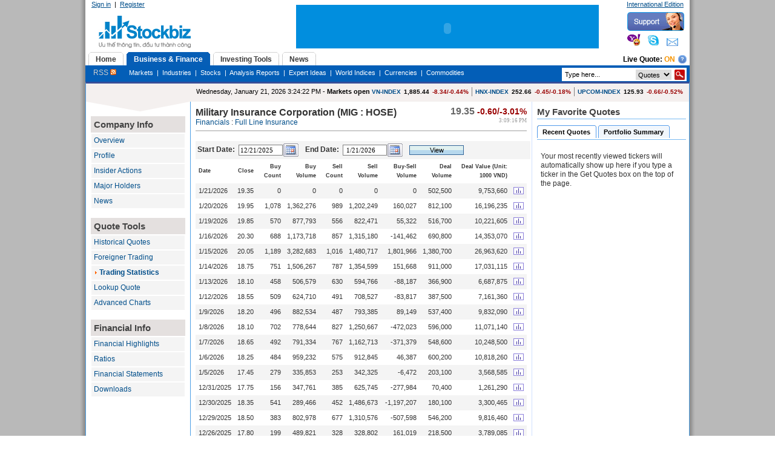

--- FILE ---
content_type: text/html; charset=utf-8
request_url: http://ie.stockbiz.vn/Stocks/MIG/TradingStatistics.aspx
body_size: 31399
content:

<!DOCTYPE html PUBLIC "-//W3C//DTD XHTML 1.0 Transitional//EN" "http://www.w3.org/TR/xhtml1/DTD/xhtml1-transitional.dtd">
<html xmlns="http://www.w3.org/1999/xhtml">
<head id="ctl00_Head1"><title>
	Trading Statistics
</title><meta http-equiv="REFRESH" content="3600" /><meta http-equiv="X-UA-Compatible" content="IE=7" />

    <script type="text/javascript" src="/Handlers/HttpCombiner.ashx?s=JScripts&t=type/javascript&v=999">
    </script>

    <link type="text/css" href="/theme/ui.all.css" rel="Stylesheet" /><link type="text/css" href="/css/jquery.autocomplete.css" rel="Stylesheet" /><link href="../../System/SystemRoot/Themes/Blue/core_v2.css" type="text/css" rel="stylesheet" /><meta name="keywords" content="Business,Financial Information,Investing,Investor,Market News,Stock Research,Stock Valuation,business news,economy,finance,investment tools,mortgage,mutual funds,personal finance,quote,real estate,retirement,stock,stocks,tax,track portfolio,kinh doanh,thông tin tài chính,đầu tư,tin thị trường,thông tin cổ phiếu,định giá cổ phiếu,trái phiếu,tin kinh doanh,kinh tế,tài chính,công cụ đầu tư,giá,bất động sản,cổ phiếu,thuế,danh mục đầu tư," /><meta name="description" content="Trading Statistics" /><meta name="date" content="2026-01-21" scheme="YYYY-MM-DD" /><style type="text/css">
	.ctl00_PlaceHolderContentArea_LeftZone_0 { background-color:White;border-color:#CCCCFF;border-width:1px;border-style:Solid; }
	.ctl00_PlaceHolderContentArea_LeftZone_1 { background-color:White; }
	.ctl00_PlaceHolderContentArea_LeftZone_2 {  }
	.ctl00_PlaceHolderContentArea_TopZone_0 { background-color:White;border-color:#CCCCFF;border-width:1px;border-style:Solid; }
	.ctl00_PlaceHolderContentArea_TopZone_1 { background-color:White; }
	.ctl00_PlaceHolderContentArea_TopZone_2 {  }
	.ctl00_PlaceHolderContentArea_CenterZone_0 { background-color:White;border-color:#CCCCFF;border-width:1px;border-style:Solid; }
	.ctl00_PlaceHolderContentArea_CenterZone_1 { background-color:White; }
	.ctl00_PlaceHolderContentArea_CenterZone_2 {  }
	.ctl00_PlaceHolderContentArea_RightZone_0 { background-color:White;border-color:#CCCCFF;border-width:1px;border-style:Solid; }
	.ctl00_PlaceHolderContentArea_RightZone_1 { background-color:White; }
	.ctl00_PlaceHolderContentArea_RightZone_2 {  }

</style></head>
<body>
    <form name="aspnetForm" method="post" action="../../TradingStatistics.aspx?Symbol=MIG&amp;" onsubmit="javascript:return WebForm_OnSubmit();" id="aspnetForm">
<div>
<input type="hidden" name="__WPPS" id="__WPPS" value="s" />
<input type="hidden" name="__EVENTTARGET" id="__EVENTTARGET" value="" />
<input type="hidden" name="__EVENTARGUMENT" id="__EVENTARGUMENT" value="" />
<input type="hidden" name="__VIEWSTATE" id="__VIEWSTATE" value="/[base64]/dSx0csOhaSBwaGnhur91LHRpbiBraW5oIGRvYW5oLGtpbmggdOG6vyx0w6BpIGNow61uaCxjw7RuZyBj4bulIMSR4bqndSB0xrAsZ2nDoSxi4bqldCDEkeG7mW5nIHPhuqNuLGPhu5UgcGhp4bq/[base64]/[base64]/[base64]/[base64]/[base64]/[base64]/[base64]/[base64]/[base64]/[base64]/[base64]/[base64]" />
</div>

<script type="text/javascript">
//<![CDATA[
var theForm = document.forms['aspnetForm'];
if (!theForm) {
    theForm = document.aspnetForm;
}
function __doPostBack(eventTarget, eventArgument) {
    if (!theForm.onsubmit || (theForm.onsubmit() != false)) {
        theForm.__EVENTTARGET.value = eventTarget;
        theForm.__EVENTARGUMENT.value = eventArgument;
        theForm.submit();
    }
}
//]]>
</script>


<script src="/WebResource.axd?d=kdzgzD-GKv6-5adRYJhc42C81X2_qtYZyIlKIwwSA8JttPCz_MQEMIYw4NKKfkB2yfsmeVSk9zpKacN9ivzyxHMBQBE1&amp;t=636041566940000000" type="text/javascript"></script>

<script type="text/javascript">
//<![CDATA[
window.ComponentArt_Atlas=1;window.ComponentArt_Fw35=1;if(document.forms[0]){window.ComponentArt_OldSubmitHandler=document.forms[0].onsubmit;if(document.forms[0].addEventListener){document.forms[0].addEventListener('submit',function(e){ComponentArt_FormSubmitHandler(e);},false);}}
//]]>
</script>

<script type="text/javascript">
//<![CDATA[
function onCallbackCompletectl00_PlaceHolderTopSiteMap_tabSiteMap_liveQuote_cbLiveQuote(){}function ctl00_PlaceHolderTopSiteMap_tabSiteMap_liveQuote_cbLiveQuote(){this.callback = callback;function callback() {arguments.join = Array.prototype.join;var eventArgument = arguments.join();WebForm_DoCallback('ctl00$PlaceHolderTopSiteMap$tabSiteMap$liveQuote$cbLiveQuote',eventArgument,onCallbackCompletectl00_PlaceHolderTopSiteMap_tabSiteMap_liveQuote_cbLiveQuote,null,null,false);}}var cbLiveQuote = new ctl00_PlaceHolderTopSiteMap_tabSiteMap_liveQuote_cbLiveQuote();//]]>
</script>

<script src="/ScriptResource.axd?d=wv7UOH5c-ojPtZbm68FC68EQw6TMip1DCRFiHW-MynnHQ_2fPWaYyOlThoyJzaHl6PQWZnQo3GbaQWwdCFCBO1GokGF1_BPy6cnW3T9ak5ZXrXl7Ijpw7-LqWIRlEkaBWga2oS20OKXzq6dnBhQUejV0ji5o7WQFee_pP_N-gfQQ8HqE0&amp;t=fffffffffa2fd9a5" type="text/javascript"></script>
<script src="/ScriptResource.axd?d=1setZFyww176cSg-KTDwppH_aGI-My0Qegi8149ZaZRKa0PXNFYHVqbcXgdQY2vKOiLOuGSAioNt_n6Q4sysBr63LfdyfvAjntlZEdg1vLrBf1MFKTlvDn8mIGQp0wqnIopfFOonOqhCh8Kb5mpjdzm-OfVyNWM5d7opp2OEdrnOkjOH0&amp;t=fffffffffa2fd9a5" type="text/javascript"></script>
<script src="/JavaScripts/Resources.js" type="text/javascript"></script>
<script src="/ScriptResource.axd?d=JEBzueYhVdeaeN5v6959LxY1VbjlExnrLrrCYtJOnsKpi794s4En3Av3WbJYullAjMBfmxg6jasTGNulZelbuP9ShloLwotyNfO3lAdLKQanK4xLlHMM30WQNCanmXsreYSm7zCv2Xo4tpZacsVe3LXS_1wsFQw6tK1YYEhyk20wHnkU0&amp;t=597217ed" type="text/javascript"></script>
<script src="/ScriptResource.axd?d=syzZNfouwqzmt-xpW6OY2N7KDkJC3xJIp-lumTkCdkRsTGRIVqLWH1xpicqmaWTxTC9ArEUKl8DfKc2g0d9XguMw--F0zeu07WOtc7apryL3rUDEFirCCexgHpDY7EAljJ9OopUzDGh-mFKhCLAUebu5icyQbUe6BU-4bkeaZfuU8bke0&amp;t=597217ed" type="text/javascript"></script>
<script src="/ScriptResource.axd?d=qSfQrU4ozLvYN9r4B5L6GACpyPO4llor_0rRpRRITdqSxXt2flALpopti253Judl-3mO7Ls5gWt8mOU-V9oOW0sQ9r46_X-haPvhvd8Wqz6wnacjCBVUb4O4jP1-EK0HDRei980ltcCV7jxWxxTqTEa-KApVm8_PzSb4SwT-BbPMnVq10&amp;t=597217ed" type="text/javascript"></script>
<script src="/ScriptResource.axd?d=LJvcYOzuWcWyZtxuvFIDUrr6hGeT0XCtyojhRH5qg2ESXSNpptM_88EgTZvTUcGvjnzGzVRMQZe3Xr6vsakdTZigNWC32hAdAZuwW24CfGKWhEFBOA41q5_JIE5Z7RXc8FlgCoytRMXnx2u04CxL2oyvi5rC37Qj3rKaZDxZy-QuC9NZ0&amp;t=597217ed" type="text/javascript"></script>
<script src="/ScriptResource.axd?d=jLIPNTSKb6pbq6G8LrDbhgFxdLuKMTDE4u61C4vO6Pv-Y-jLyqDUWTFWhdZEmGk2ARm3fs9_pO4Wyc0v4puIPdmtpSyqxaNFxUSPGLySUXhV1BzNGr2DuXk-KtSuK_dfydsNIPBTa-WNYeYKQGRwHyEeNbgO6IJbghbpS6mmqW9gpZVR0&amp;t=597217ed" type="text/javascript"></script>
<script src="/ScriptResource.axd?d=zN6aWEsdvkUV5onm2Q8m4uWnRl5Hvf0v6_NSfOJCXY1IsCNa--iktwM2cl8zY64kVS2aUkjz918NNWkfgXAlm6OyyMBS1f7wsfiL-EYjSnGWByKhH4Bc7fY8okElOSni-9S98A-Y2yon7mXEZST6c4V7fdSdEPEk7Eyp3p1ZVI8A51FR0&amp;t=597217ed" type="text/javascript"></script>
<script src="/ScriptResource.axd?d=vMEnnX4SD3JFWzTcwTVKhfOy6L7_CQZEjGX_QYjW2q3xze0Etxq-lZSz4bjbd97g1-pub0SYWV8eCgNzPELXlavJ-6bX7brWjm5fqcjueY4C5Snc6zgOPrb2IaYfp1ewYNhq1jMSu4ncyFtMh7k2VlO1pi5OSRdImVqVpKMPb3thZwqW0&amp;t=597217ed" type="text/javascript"></script>
<script src="/ScriptResource.axd?d=CmTZ7W8Lp8A3mM8vvvOoZSGAlejWvcWYkzvKa4HSU_BY-6pttm7ocv9c3FqjVsR740MqWTiXM_LUt4E0tsFejZuyoWJtsMglBn4bLNM8gp_idySKMQef4ohvbEm9XSGrn7U05KLQTzS8jroKQpybkGZsGEGFACNriOng4Ajfp77f0deG0&amp;t=597217ed" type="text/javascript"></script>
<script src="/ScriptResource.axd?d=AYX5lCnt1Qolo1qi6dLAjNXodebuTCAB91E-fw8NoDQQ929j7ojq3r31Nw8hbrtJBjTSi-rNIS15osVfjWf8qyePiRH_gBlbPCH6lAqZK5r9j_j7C-EPBBvyBCypArAWMQxTiSpWR8zzPN1khQBmV1aqr6pCtxQ0TXGgXu0-mwT8DUKq0&amp;t=597217ed" type="text/javascript"></script>
<script src="/ScriptResource.axd?d=L9PiRqkbV9Q7w_hf5dFF86Jrcak2ULDQLXLhFoyWELbE3iME3iKdrldaOpY8Cezmvz8xe7OSInf42ldF8RDheDgip5kU0TwzllpD_JwHZl0T-QbJFLGu8TmGbLhdwLmFdp-9wtaPdIpSJmXURVBCKz3gE2SH1nUw7PXe07MXe9rW5c_f0&amp;t=597217ed" type="text/javascript"></script>
<script src="/ScriptResource.axd?d=bZ4kVkzzJ30Uu4MtW0hAP-ymq7vDraPLpfHN7zbpjLyjrOUT09BUwwKFJuGEwU7HaeFRAR3EkmsTFhtraO8WndaOEds5tpV8XJlKTLWmK_0f3JyTgO_L_TRBl8UdQw_BgzZTOhL5xA0B45h1mam0HQXJqCG48byFSiLHyebtith9L7Zb0&amp;t=597217ed" type="text/javascript"></script>
<script src="/ScriptResource.axd?d=xD8xXRc55-cULFQbdJ0cYmu_an8xkTovoMqXkFVS4P20LfECROhNfd0PO9tv6XS3O3nR5URy051C72NFweFQYqtSeGclb-CPqmqNfqGx4-L32pVXrLEL87iVu_p7kSUknacAKRmaq637oAC0UohxIlv3q7o1&amp;t=596f116c" type="text/javascript"></script>
<script src="/ScriptResource.axd?d=_LFVCzTjLIbxgY04DsO6coYsvKB1_WoTxTjS2xxFe5biZjIUg5Qkg8VRxSteLue665grE8vAZ-C2IrQDs6aeZJsiRixAA90ZFxB_AiK1C-3J6-t_OE2SkruyOSPun9rIZ_Y5YnWEHpqOp3Ax7EOSvr7JshRxFpq0A7b98rFTEKLQzyBh0&amp;t=596f116c" type="text/javascript"></script>
<script src="/ScriptResource.axd?d=lJsOsog-dK4Gm_Saj_vpycxC_hLYosIQtZ7-DeNvgeK8_Z7pCDbgjsejg9Sal3wJajQcc7BbN0SbDHeXMDMqXCMryI-rAUXBeAX5L2xmIC2qmx5KPNpQA34zCUjTJOc6L6d8kUelIMQ-Z2Zs-IniblOCnlHkdp2LPHb88nJfGKGVs2AK0&amp;t=596f116c" type="text/javascript"></script>
<script type="text/javascript">
//<![CDATA[
function WebForm_OnSubmit() {
null;
return true;
}
//]]>
</script>

<div>

	<input type="hidden" name="__VIEWSTATEGENERATOR" id="__VIEWSTATEGENERATOR" value="C5D96F38" />
	<input type="hidden" name="__EVENTVALIDATION" id="__EVENTVALIDATION" value="/wEWCAKh9fKyAwLnja/JDQKos432DwLWi+GwAQKew/eeBQKfqJTjCwLvqYvoBwKNlvbRCF/APasHHWkEakUH3x3VOxl89U1P" />
</div>
        <script type="text/javascript">
//<![CDATA[
Sys.WebForms.PageRequestManager._initialize('ctl00$scriptManager', document.getElementById('aspnetForm'));
Sys.WebForms.PageRequestManager.getInstance()._updateControls([], [], [], 90);
//]]>
</script>

        
        
        
    
        <table cellpadding="0" cellspacing="0" border="0" width="100%">
            <tr>
                <td valign="top">
                    
                    <div id="ctl00_PlaceHolderToolBox_webPartToolBox_pnWebPartManager">
	    
    

    

    

</div>
                
                </td>
                <td valign="top" style="width: 100%;">
                    <div id="mainwrap">
                        <div id="banner">
                            <div id="logo">
                                <div id="member-panel">
                                    
                                    

<script language="javascript" type="text/javascript">
    var imageFolder = '/Images/';
    
    function confirmResetContent()
    {
        return confirm('Are you sure you want to reset content on this page?');
    }
    
    function navigateToUrl(url)
    {
        window.location = url;
        return false;
    }
</script>


        <a id="ctl00_PlaceHolderTopMenu_userMenu_lnkLogin" class="white" href="http://ie.stockbiz.vn/Login.aspx?ReturnUrl=/Stocks/MIG/TradingStatistics.aspx">Sign in</a>  |  <a id="ctl00_PlaceHolderTopMenu_userMenu_lnkRegister" class="white" href="http://ie.stockbiz.vn/UserRegistration.aspx">Register</a>
    



                                
                                </div>
                            </div>
                            <div id="rightbanner">
                                <div id="topbanner">
                                    <div id="header-links">
                                        <a id="ctl00_languageBar_lnkChangeEdition" class="white">International Edition</a>
                                    </div>
                                </div>
                                <div id="header" class="clearfix">
                                    <div id="support">
                                        <img src="/theme/Blue/ESImages/yahoo.gif" />&nbsp;&nbsp;&nbsp;
                                        <img src="/theme/Blue/ESImages/skype.gif" />&nbsp;&nbsp;&nbsp;
                                        <img src="/theme/Blue/ESImages/email.gif" />
                                    </div>
                                    
                                </div>
                            </div>
                            <div id="topads">
                                <div style="padding-top: 5px; background-color: #018EDE;">
                                    <embed width="500" height="67" pluginspage="http://www.macromedia.com/go/getflashplayer" src="/Banners/618x67Stockbiz.swf" type="application/x-shockwave-flash" quality="high" wmode="transparent"/>                                    
                                </div>
                                
                            </div>
                        </div>
						<!--Float Banner -->
        
    <!-- End float Banner-->
                        <div id="mainnav">
                            <div style="float: left; margin-bottom: -3px;" class="clearfix">
                                
                                
<div>
    <div id="ddtabs" class="glowingtabs">
        <ul>
            <li><a href='/Default.aspx' rel='gc1'><span>Home</span></a></li>
<li><a href='/MarketInfo.aspx' rel='gc2'><span>Business & Finance</span></a></li>
<li><a href='/Investing.aspx' rel='gc3'><span>Investing Tools</span></a></li>
<li><a href='/News.aspx' rel='gc4'><span>News</span></a></li>

        </ul>
    </div>
    <div style="float: right; font-weight: bold; padding-right: 5px; padding-top :5px;">        
            
<table cellpadding="0" cellspacing="0">
    <tr>
        <td>
            Live Quote: 
            <a id="ctl00_PlaceHolderTopSiteMap_tabSiteMap_liveQuote_lnkEnableLiveQuote" onclick="return ToggleLiveQuote();" href="#" href="../../UserControls/Stock/#" style="font-weight:bold; color:#F79400; text-decoration:none; text-transform:uppercase;">On</a>            
        </td>
        <td style="padding-left:5px;">
            <a href="#" onclick="return showHelp('Giá trực tuyến', 300, 250, '/Help/live_quote.html');"><img src='/ESImages/help.png' /></a>
        </td>
    </tr>
</table>  
<span id="ctl00_PlaceHolderTopSiteMap_tabSiteMap_liveQuote_cbLiveQuote"></span>
<script type="text/javascript">
    function ToggleLiveQuote()
    {            
        var textOn = 'On';
        var textOff = 'Off';
        cbLiveQuote.callback();                
        EnableLiveQuote(!enableLiveQuote);        
        if (enableLiveQuote)
        {
            $('#ctl00_PlaceHolderTopSiteMap_tabSiteMap_liveQuote_lnkEnableLiveQuote').text(textOn);
        }
        else
        {
            $('#ctl00_PlaceHolderTopSiteMap_tabSiteMap_liveQuote_lnkEnableLiveQuote').text(textOff);
        }   
        return false;
    }
</script>
    </div>
</div>
<div class="tabcontainer">
    <div id='gc1' class='tabcontent'><a  style ='color :#CCCCCC; font-size:12px;' href='/RSS.aspx'>RSS&nbsp;<img src='/ESImages/rss_small.gif' /></a>&nbsp;&nbsp;&nbsp;&nbsp;&nbsp;&nbsp;&nbsp;<a  style ='color :White' href='/MyPage.aspx'>My Page</a>&nbsp;&nbsp;|&nbsp;&nbsp;<a  style ='color :White' href='/ContactUs.aspx'>Contact Us</a></div><div id='gc2' class='tabcontent'><a  style ='color :#CCCCCC; font-size:12px;' href='/RSS.aspx'>RSS&nbsp;<img src='/ESImages/rss_small.gif' /></a>&nbsp;&nbsp;&nbsp;&nbsp;&nbsp;&nbsp;&nbsp;<a  style ='color :White' href='/StockMarket.aspx'>Markets</a>&nbsp;&nbsp;|&nbsp;&nbsp;<a  style ='color :White' href='/Industries.aspx'>Industries</a>&nbsp;&nbsp;|&nbsp;&nbsp;<a  style ='color :White' href='/Stocks.aspx'>Stocks</a>&nbsp;&nbsp;|&nbsp;&nbsp;<a  style ='color :White' href='/AnalysisReports.aspx'>Analysis Reports</a>&nbsp;&nbsp;|&nbsp;&nbsp;<a  style ='color :White' href='/Experts.aspx'>Expert Ideas</a>&nbsp;&nbsp;|&nbsp;&nbsp;<a  style ='color :White' href='/WorldMarket.aspx'>World Indices</a>&nbsp;&nbsp;|&nbsp;&nbsp;<a  style ='color :White' href='/GoldAndCurrencies.aspx'>Currencies</a>&nbsp;&nbsp;|&nbsp;&nbsp;<a  style ='color :White' href='/Commodities.aspx'>Commodities</a></div><div id='gc3' class='tabcontent'><a  style ='color :#CCCCCC; font-size:12px;' href='/RSS.aspx'>RSS&nbsp;<img src='/ESImages/rss_small.gif' /></a>&nbsp;&nbsp;&nbsp;&nbsp;&nbsp;&nbsp;&nbsp;<a  style ='color :White' href='/CompanyAZ.aspx'>Company A-Z</a>&nbsp;&nbsp;|&nbsp;&nbsp;<a  style ='color :White' href='/StockScreener.aspx'>Stock Screener</a>&nbsp;&nbsp;|&nbsp;&nbsp;<a  style ='color :White' href='/Portfolio.aspx'>My Portfolios</a>&nbsp;&nbsp;|&nbsp;&nbsp;<a  style ='color :White' href='/LiveTerminal.aspx'>Streaming Quotes</a>&nbsp;&nbsp;|&nbsp;&nbsp;<a  style ='color :White' href='/TechnicalChart.aspx'>Technical Analysis</a></div><div id='gc4' class='tabcontent'><a  style ='color :#CCCCCC; font-size:12px;' href='/RSS.aspx'>RSS&nbsp;<img src='/ESImages/rss_small.gif' /></a>&nbsp;&nbsp;&nbsp;&nbsp;&nbsp;&nbsp;&nbsp;<a  style ='color :White' href='/MarketNews.aspx'>Markets</a>&nbsp;&nbsp;|&nbsp;&nbsp;<a  style ='color :White' href='/TopCompanyNews.aspx'>Companies</a>&nbsp;&nbsp;|&nbsp;&nbsp;<a  style ='color :White' href='/FinancialNews.aspx'>Banking & Finance</a>&nbsp;&nbsp;|&nbsp;&nbsp;<a  style ='color :White' href='/EconomyNews.aspx'>Economy</a>&nbsp;&nbsp;|&nbsp;&nbsp;<a  style ='color :White' href='/RealEstateNews.aspx'>Real Estate</a>&nbsp;&nbsp;|&nbsp;&nbsp;<a  style ='color :White' href='/InternationalNews.aspx'>International</a></div>
    <div style="float: right; font-weight: bold; padding-right: 5px; padding-top :4px;">        
            <div onkeypress="javascript:return WebForm_FireDefaultButton(event, 'ctl00_PlaceHolderTopSiteMap_tabSiteMap_stockSearch_btnSearch')">
	
    <div class="hdrSearchInput">    
        <input name="ctl00$PlaceHolderTopSiteMap$tabSiteMap$stockSearch$txtSearchInput" type="text" id="ctl00_PlaceHolderTopSiteMap_tabSiteMap_stockSearch_txtSearchInput" class="hdrSearchTextBox" />
        <input type="image" name="ctl00$PlaceHolderTopSiteMap$tabSiteMap$stockSearch$btnSearch" id="ctl00_PlaceHolderTopSiteMap_tabSiteMap_stockSearch_btnSearch" class="hdrSearchBtn" src="../../ESImages/search_btn.gif" style="height:17px;width:17px;border-width:0px;" />        
        <select name="ctl00$PlaceHolderTopSiteMap$tabSiteMap$stockSearch$ddlSearchType" id="ctl00_PlaceHolderTopSiteMap_tabSiteMap_stockSearch_ddlSearchType" style="border: 0px none ; float: right; font-size:11px; margin-right:5px; height:17px;">
		<option selected="selected" value="Quote">Quotes</option>
		<option value="News">News</option>
		<option value="Document">Reports</option>

	</select>
    </div>

</div>
<input type="hidden" name="ctl00$PlaceHolderTopSiteMap$tabSiteMap$stockSearch$tbwe_ClientState" id="ctl00_PlaceHolderTopSiteMap_tabSiteMap_stockSearch_tbwe_ClientState" />    
<script type="text/javascript">
$(document).ready(function() {
$("#ctl00_PlaceHolderTopSiteMap_tabSiteMap_stockSearch_txtSearchInput").autocomplete(
            "/Handlers/AutoComplete.ashx",
            {
	            delay:10,
	            minChars:1,
	            matchSubset:1,
	            matchContains:1,
	            cacheLength:10,
	            maxItemsToShow:15
            }
        );     
});
</script>
    </div>    
</div>

<script type="text/javascript">
 function InitMenuload(i)
 {
     ddtabmenu.definemenu("ddtabs", i) //initialize Tab Menu 
 }
</script>


                            
                            </div>
                            
                        </div>
                        <div id="container" class="clearfix">
                            
    <table cellpadding="0" cellspacing="0" border="0" width="100%">
	    <tr>
		    <td valign="top" rowspan="2">
                <div class="leftpane">    
                </div>
                <div class="leftpanebot">
                </div>		    
			    <table cellspacing="0" cellpadding="0" border="0" id="ctl00_PlaceHolderContentArea_LeftZone" DisplayTitle="Left Zone" style="font-family:Arial;width:100%;">
	<tr>
		<td style="height:100%;"><table cellspacing="0" border="0" style="width:100%;height:100%;">
			<tr>
				<td style="padding-top:0px;padding-bottom:0px;padding-left:0px;padding-right:0px;"><table class="ctl00_PlaceHolderContentArea_LeftZone_1" cellspacing="0" cellpadding="2" border="0" style="width:100%;">
					<tr>
						<td class="NoPadding" style="color:#333333;font-family:Arial;font-size:12px;padding:5px;">            
<div class="lefttoolbox">
    <div class="mainheader3">
        Company Info
    </div>
    <div class="toolboxitem"><a href="http://ie.stockbiz.vn/Stocks/MIG/Overview.aspx">Overview</a></div>
    <div class="toolboxitem"><a href="http://ie.stockbiz.vn/Stocks/MIG/Snapshot.aspx">Profile</a></div>
    <div class="toolboxitem"><a href="http://ie.stockbiz.vn/Stocks/MIG/InsiderActions.aspx">Insider Actions</a></div>
    <div class="toolboxitem"><a href="http://ie.stockbiz.vn/Stocks/MIG/MajorHolders.aspx">Major Holders</a></div>
    <div class="toolboxitem"><a href="http://ie.stockbiz.vn/Stocks/MIG/CompanyNews.aspx">News</a></div>  
    <br />
    <div class="mainheader3">
        Quote Tools
    </div>
    <div class="toolboxitem"><a href="http://ie.stockbiz.vn/Stocks/MIG/HistoricalQuotes.aspx">Historical Quotes</a></div>
    <div class="toolboxitem"><a href="http://ie.stockbiz.vn/Stocks/MIG/ForeignerTrading.aspx">Foreigner Trading</a></div>
    <div class="toolboxitem"><a class="headlineMed" href="http://ie.stockbiz.vn/Stocks/MIG/TradingStatistics.aspx" style="font-weight:bold;">Trading Statistics</a></div>
    <div class="toolboxitem"><a href="http://ie.stockbiz.vn/Stocks/MIG/LookupQuote.aspx">Lookup Quote</a></div>
    <div class="toolboxitem"><a href="http://ie.stockbiz.vn/Stocks/MIG/Chart.aspx">Advanced Charts</a></div>
    <br />
    <div class="mainheader3">
        Financial Info
    </div>
    <div class="toolboxitem"><a href="http://ie.stockbiz.vn/Stocks/MIG/FinancialHighlights.aspx">Financial Highlights</a></div>    
    <div class="toolboxitem"><a href="http://ie.stockbiz.vn/Stocks/MIG/Ratios.aspx">Ratios</a></div>
    <div class="toolboxitem"><a href="http://ie.stockbiz.vn/Stocks/MIG/FinancialStatements.aspx">Financial Statements</a></div>
    <div class="toolboxitem"><a href="http://ie.stockbiz.vn/Stocks/MIG/Downloads.aspx">Downloads</a></div>      
</div>
</td>
					</tr>
				</table></td>
			</tr><tr>
				<td style="padding:0;height:100%;"></td>
			</tr>
		</table></td>
	</tr>
</table>
		    </td>
		    <td valign="top" colspan="2">
			    <table cellspacing="0" cellpadding="0" border="0" id="ctl00_PlaceHolderContentArea_TopZone" DisplayTitle="Top Zone" style="font-family:Arial;width:100%;">
	<tr>
		<td style="height:100%;"><table cellspacing="0" border="0" style="width:100%;height:100%;">
			<tr>
				<td style="padding-top:0px;padding-bottom:0px;padding-left:0px;padding-right:0px;"><table class="ctl00_PlaceHolderContentArea_TopZone_1" cellspacing="0" cellpadding="2" border="0" style="width:100%;">
					<tr>
						<td class="NoPadding" style="color:#333333;font-family:Arial;font-size:12px;padding:5px;">
<div class="leftpane">
<table width="100%" cellpadding="0" cellspacing="0">
    <tr>
        <td align="left" style="padding-left:10px;">
            <span id='serverTime'>Wednesday, January 21, 2026 3:24:22 PM</span> - <b><span id='marketStatus'>Markets open</span></b>
        </td>
        <td align="right" style="padding-right:10px; font-size:10px; color:Black">
            <table cellpadding="0" cellspacing="0">
                <tr>
                    <td style="padding-right:5px;">
                        <table cellspacing="0" border="0" cellpadding="0" width="100%">
                            <tr>
                                <td>
                                    <b><a id="ctl00_webPartManager_wp511493333_wp1636972186_lnkVNIndex" href="/IndexChart.aspx?Symbol=HOSTC" style="text-decoration:none;">VN-INDEX</a></b>
                                </td>
                                <td align="right" style="padding-left:5px;">
                                    <b><span quote='L' symbol='HOSTC'>1,885.44</span></b>
                                </td>        
                                <td align="right" style="padding-left:5px;">
                                    <b><font color='#990000'><span quote='CAP' symbol='HOSTC'>-8.34/-0.44%</span></font></b>
                                </td>
                            </tr>                    
                        </table>
                    </td>
                    <td style="padding-left:5px; border-left: solid 1px Gray;padding-right:5px;">
                        <table cellspacing="0" border="0" cellpadding="0" width="100%">
                            <tr>
                                <td>
                                    <b><a id="ctl00_webPartManager_wp511493333_wp1636972186_lnkHAIndex" href="/IndexChart.aspx?Symbol=HASTC" style="text-decoration:none;">HNX-INDEX</a></b>
                                </td>
                                <td align="right" style="padding-left:5px;">
                                    <b><span quote='L' symbol='HASTC'>252.66</span></b>
                                </td>        
                                <td align="right" style="padding-left:5px;">
                                    <b><font color='#990000'><span quote='CAP' symbol='HASTC'>-0.45/-0.18%</span></font></b>
                                </td>
                            </tr>                    
                        </table>                           
                    </td>
                    <td style="padding-left:5px; border-left: solid 1px Gray;">
                        <table cellspacing="0" border="0" cellpadding="0" width="100%">
                            <tr>
                                <td>
                                    <b><a id="ctl00_webPartManager_wp511493333_wp1636972186_lnkUCIndex" href="/IndexChart.aspx?Symbol=UPCOM" style="text-decoration:none;">UPCOM-INDEX</a></b>
                                </td>
                                <td align="right" style="padding-left:5px;">
                                    <b><span quote='L' symbol='UPCOM'>125.93</span></b>
                                </td>        
                                <td align="right" style="padding-left:5px;">
                                    <b><font color='#990000'><span quote='CAP' symbol='UPCOM'>-0.66/-0.52%</span></font></b>
                                </td>
                            </tr>                    
                        </table>                           
                    </td>                    
                </tr>
            </table>            
        </td>
    </tr>
</table>
</div>
<script type="text/javascript">
var dateDiff = null;
function UpdateMarketStatus()
{
    var serverDate = Date.parseLocale($('#serverTime').text(), 'F');
    var clientDate = new Date();
    if (dateDiff == null) {
        dateDiff = (serverDate - clientDate);
    }
    serverDate.setTime(clientDate.getTime() + dateDiff);
    $('#serverTime').text(serverDate.localeFormat('F'));
    
    var thisDay = clientDate.getDay();    
    if (thisDay == 6 || thisDay == 0)
    {
        $('#marketStatus').text('Markets closed');
    }
    else
    {
        var open = new Date(0, 0, 0, 8, 30, 0, 0);
        var close = new Date(0, 0, 0, 15, 0, 0, 0);
        var time = new Date(0, 0, 0, serverDate.getHours(), serverDate.getMinutes(), serverDate.getSeconds(), 0);        
        if (time >= open && time <= close) $('#marketStatus').text('Markets open');
        else $('#marketStatus').text('Markets closed');
    }
    
    setTimeout("UpdateMarketStatus()", 1000);        
}
$(document).ready(function() {                 
    if ($('#serverTime').length>0){setTimeout("UpdateMarketStatus()",1000);}
});
</script></td>
					</tr>
				</table></td>
			</tr><tr>
				<td style="padding:0;height:100%;"></td>
			</tr>
		</table></td>
	</tr>
</table>
		    </td>		    
	    </tr>
	    <tr>
		    <td valign="top" style="padding-top:5px; padding-bottom:5px; padding-left:8px; padding-right:8px; border-left:solid 1px #4C9FE6; width:560px;">
			    <table cellspacing="0" cellpadding="0" border="0" id="ctl00_PlaceHolderContentArea_CenterZone" DisplayTitle="Center Zone" style="font-family:Arial;width:100%;">
	<tr>
		<td style="height:100%;"><table cellspacing="0" border="0" style="width:100%;height:100%;">
			<tr>
				<td style="padding-top:3px;padding-bottom:3px;padding-left:0px;padding-right:0px;"><table class="ctl00_PlaceHolderContentArea_CenterZone_1" cellspacing="0" cellpadding="2" border="0" style="width:100%;">
					<tr>
						<td class="NoPadding" style="color:#333333;font-family:Arial;font-size:12px;padding:5px;">
<div style="border-bottom:solid 2px #CCC; padding-bottom:5px;">
    <table cellpadding="0" cellspacing="0" width="100%">
        <tr>
            <td valign="top">
                <div class="CompanyTitle">
                    Military Insurance Corporation (MIG : HOSE)
                </div>
                <a id="ctl00_webPartManager_wp330653584_wp1515358554_lnkSector" href="http://ie.stockbiz.vn/IndustryOverview.aspx?SectorID=9">Financials</a> : <a id="ctl00_webPartManager_wp330653584_wp1515358554_lnkIndustry" href="http://ie.stockbiz.vn/IndustryOverview.aspx?IndustryID=21">Full Line Insurance</a>        
            </td>
            <td valign="top" align="right" style="padding-left:10px;">
                <div style="white-space:nowrap;">
                    <div class="Quote">
                        <span quote='L' symbol='MIG'>19.35</span>
                        <span style="font-size:14px;"><font color='#990000'><span quote='CAP' symbol='MIG'>-0.60/-3.01%</span></font></span>
                    </div>
                    <div class="QuoteDate">
                        <span quote='D' symbol='MIG'>3:09:16 PM</span>
                    </div>
                </div>
            </td>
        </tr>
    </table>
</div></td>
					</tr>
				</table></td>
			</tr><tr>
				<td style="padding-top:3px;padding-bottom:3px;padding-left:0px;padding-right:0px;"><table class="ctl00_PlaceHolderContentArea_CenterZone_1" cellspacing="0" cellpadding="2" border="0" style="width:100%;">
					<tr>
						<td class="NoPadding" style="color:#333333;font-family:Arial;font-size:12px;padding:5px;">
<script type="text/javascript">
    function GoPage(startDate, endDate, startIndex, count)
    {        
        cbTradingResult.callback(startDate, endDate, startIndex, count);
        return false;
    }
</script>
<div style="padding-top:10px" />
<div style="width:100%; background:#F4F4F4; padding:3px;">
<table cellpadding="0" cellspacing="0">
    <tr>
        <td>
            <b>Start Date:</b>
        </td>
        <td style="padding-left:5px;">
            

<script type="text/javascript">
//<![CDATA[
var ctl00_webPartManager_wp425243205_wp378545232_dtStartDate;
function onPickerLoadctl00_webPartManager_wp425243205_wp378545232_dtStartDate_calendar(sender, eventArgs)
{
    ctl00_webPartManager_wp425243205_wp378545232_dtStartDate = ctl00_webPartManager_wp425243205_wp378545232_dtStartDate_picker;
}

function onPickerSelectionChangedctl00_webPartManager_wp425243205_wp378545232_dtStartDate_calendar(sender, eventArgs)
{
    ctl00_webPartManager_wp425243205_wp378545232_dtStartDate_calendar.setSelectedDate(ctl00_webPartManager_wp425243205_wp378545232_dtStartDate_picker.getSelectedDate());
}

function onCalendarSelectionChangedctl00_webPartManager_wp425243205_wp378545232_dtStartDate_calendar(sender, eventArgs)
{
    ctl00_webPartManager_wp425243205_wp378545232_dtStartDate_picker.setSelectedDate(ctl00_webPartManager_wp425243205_wp378545232_dtStartDate_calendar.getSelectedDate());
}

function onButtonClick(alignElement, calendar, picker)
{
    if (calendar.get_popUpShowing())
    {
        calendar.hide();
    }
    else
    {
        calendar.setSelectedDate(picker.getSelectedDate());
        calendar.show(alignElement);
    }    
}

function onMouseUp(calendar)
{
    if (calendar.get_popUpShowing())
    {
        event.cancelBubble=true;
        event.returnValue=false;
        return false;
    }
    else
    {
        return true;
    }
}

//]]>
</script>

<table cellspacing="1" cellpadding="0" style="border:0;" >
  <tr>
    <td onmouseup="onMouseUp(ctl00_webPartManager_wp425243205_wp378545232_dtStartDate_calendar)" style="border:0;">
    <input type="hidden" id="ctl00_webPartManager_wp425243205_wp378545232_dtStartDate_picker_selecteddates" name="ctl00_webPartManager_wp425243205_wp378545232_dtStartDate_picker_selecteddates" value="2025.12.21" /><input type="hidden" id="ctl00_webPartManager_wp425243205_wp378545232_dtStartDate_picker_visibledate" name="ctl00_webPartManager_wp425243205_wp378545232_dtStartDate_picker_visibledate" value="0001.1.1" /><input type="text" id="ctl00_webPartManager_wp425243205_wp378545232_dtStartDate_picker_picker" name="ctl00_webPartManager_wp425243205_wp378545232_dtStartDate_picker_picker" class="ss-datepicker" size="10" onfocus="return ComponentArt_Calendar_PickerOnFocus(this)" onblur="return ComponentArt_Calendar_PickerOnBlur(this)" onmousedown="return ComponentArt_Calendar_PickerOnMouseDown(this)" onmouseup="return ComponentArt_Calendar_PickerOnMouseUp(this)" onkeydown="return ComponentArt_Calendar_PickerOnKeyDown(event,this)" onkeyup="return ComponentArt_Calendar_PickerOnKeyUp(this)" onkeypress="return ComponentArt_Calendar_PickerOnKeyPress(event,this)" onselect="return ComponentArt_Calendar_PickerOnSelect(this)" onselectstart="return ComponentArt_Calendar_PickerOnSelectStart(this);" ondragstart="return ComponentArt_Calendar_PickerOnDragStart(this)" /><div style="display:none"  id="ctl00_webPartManager_wp425243205_wp378545232_dtStartDate_picker"></div><script type="text/javascript">
//<![CDATA[
/*** ComponentArt.Web.UI.Calendar 2008_1_1202_35 ctl00_webPartManager_wp425243205_wp378545232_dtStartDate_picker ***/
function ComponentArt_Init_ctl00_webPartManager_wp425243205_wp378545232_dtStartDate_picker() {
if (!(window.cart_calendar_kernel_loaded && window.cart_calendar_support_loaded))
{
	setTimeout('ComponentArt_Init_ctl00_webPartManager_wp425243205_wp378545232_dtStartDate_picker()', 100);
	return;
}
window.ctl00_webPartManager_wp425243205_wp378545232_dtStartDate_picker = new ComponentArt_Calendar('ctl00_webPartManager_wp425243205_wp378545232_dtStartDate_picker');
ctl00_webPartManager_wp425243205_wp378545232_dtStartDate_picker.Postback = function() { __doPostBack('ctl00$webPartManager$wp425243205$wp378545232$dtStartDate$picker','') };
if(!window['picker']) { window['picker'] = window.ctl00_webPartManager_wp425243205_wp378545232_dtStartDate_picker; ctl00_webPartManager_wp425243205_wp378545232_dtStartDate_picker.GlobalAlias = 'picker'; }
var properties = [
['AbbreviatedDayNames',['Sun','Mon','Tue','Wed','Thu','Fri','Sat']],['AbbreviatedMonthNames',['Jan','Feb','Mar','Apr','May','Jun','Jul','Aug','Sep','Oct','Nov','Dec']],['AllowDaySelection',true],['AllowMonthSelection',false],['AllowMultipleSelection',false],['AllowWeekSelection',false],['AMDesignator','AM'],['ApplicationPath','/'],['AutoPostBackOnSelectionChanged',false],['AutoPostBackOnVisibleDateChanged',false],['CalendarCssClass',null],['CalendarWeekRule',0],['CellPadding',2],['CellSpacing',0],['ClientEvents',{'Load':onPickerLoadctl00_webPartManager_wp425243205_wp378545232_dtStartDate_calendar,'SelectionChanged':onPickerSelectionChangedctl00_webPartManager_wp425243205_wp378545232_dtStartDate_calendar}],['ClientSideOnAfterVisibleDateChanged',null],['ClientSideOnBeforeVisibleDateChanged',null],['ClientSideOnSelectionChanged',null],['ClientSideOnVisibleDateChanged',null],['CollapseOnSelect',true],['ContentCssClass',null],['ControlType',1],['CustomDays',new ComponentArt_CalendarDayCollection([],window.ctl00_webPartManager_wp425243205_wp378545232_dtStartDate_picker)],['DayActiveCssClass',null],['DayCssClass',null],['DayHoverCssClass',null],['DayHeaderCssClass',null],['DayNameFormat',1],['DayNames',['Sunday','Monday','Tuesday','Wednesday','Thursday','Friday','Saturday']],['DisabledDates',new ComponentArt_Calendar_DateCollection([],window.ctl00_webPartManager_wp425243205_wp378545232_dtStartDate_picker)],['DisabledDayActiveCssClass',null],['DisabledDayCssClass',null],['DisabledDayHoverCssClass',null],['Enabled',true],['FirstDayOfWeek',0],['FooterClientTemplate',null],['HeaderClientTemplate',null],['ImagesBaseUrl',''],['IsCalendarUplevel',true],['IsPickerUplevel',true],['IsPopupUplevel',true],['MaxDate',new Date(2046,11,31,0,0,0)],['MinDate',new Date(1926,0,1,0,0,0)],['MonthColumns',1],['MonthCssClass',null],['MonthNames',['January','February','March','April','May','June','July','August','September','October','November','December']],['MonthPadding',2],['MonthSpacing',0],['MonthRows',1],['MonthTitleCssClass',null],['NextImageHeight',-1],['NextImageUrl',null],['NextImageWidth',-1],['NextText','&raquo;'],['NextPrevActiveCssClass',null],['NextPrevCssClass',null],['NextPrevHoverCssClass',null],['OtherMonthDayActiveCssClass',null],['OtherMonthDayCssClass',null],['OtherMonthDayHoverCssClass',null],['OutOfRangeDayActiveCssClass',null],['OutOfRangeDayCssClass',null],['OutOfRangeDayHoverCssClass',null],['PickerCssClass','ss-datepicker'],['PickerTokensArray',[[1,'M'],[,'/'],[1,'d'],[,'/'],[1,'yyyy']]],['PMDesignator','PM'],['PostBackCommand','__doPostBack(\'ctl00$webPartManager$wp425243205$wp378545232$dtStartDate$picker\',\'\')'],['PopUpCollapseDuration',200],['PopUpCollapseSlide',2],['PopUpCollapseTransition',0],['PopUpCollapseTransitionCustomFilter',null],['PopUpExpandControlId',null],['PopUpExpandDirection',0],['PopUpExpandDuration',200],['PopUpExpandOffsetX',0],['PopUpExpandOffsetY',0],['PopUpExpandSlide',2],['PopUpExpandTransition',0],['PopUpExpandTransitionCustomFilter',null],['PopUpShadowEnabled',true],['PopUp',0],['PrevImageHeight',-1],['PrevImageUrl',null],['PrevImageWidth',-1],['PrevText','&laquo;'],['SelectedDates',new ComponentArt_Calendar_DateCollection([new Date(2025,11,21,0,0,0)],window.ctl00_webPartManager_wp425243205_wp378545232_dtStartDate_picker)],['SelectedDayActiveCssClass',null],['SelectedDayCssClass',null],['SelectedDayHoverCssClass',null],['SelectMonthActiveCssClass',null],['SelectMonthCssClass',null],['SelectMonthHoverCssClass',null],['SelectMonthText','&gt;&gt;'],['SelectWeekActiveCssClass',null],['SelectWeekCssClass',null],['SelectWeekHoverCssClass',null],['SelectWeekText','&gt;&gt;'],['ShowDayHeader',true],['ShowGridLines',false],['ShowMonthTitle',false],['ShowNextPrev',true],['ShowWeekNumbers',false],['ShowTitle',true],['SwapDuration',200],['SwapSlide',3],['SwapTransition',0],['SwapTransitionCustomFilter',null],['TitleCssClass',null],['TitleDateRangeSeparatorString',' - '],['TitleTokensArray',[[1,'MMMM'],[,' '],[1,'yyyy']]],['TitleType',2],['ToggleSelectOnCtrlKey',true],['TodayDayActiveCssClass',null],['TodayDayCssClass',null],['TodayDayHoverCssClass',null],['TodaysDate',new Date(2026,0,21,0,0,0)],['VisibleDate',null],['VisibleMonthColumn',1],['VisibleMonthRow',1],['WeekendDayActiveCssClass',null],['WeekendDayCssClass',null],['WeekendDayHoverCssClass',null],];
ComponentArt_SetProperties(ctl00_webPartManager_wp425243205_wp378545232_dtStartDate_picker, properties);
ctl00_webPartManager_wp425243205_wp378545232_dtStartDate_picker.Initialize();
ctl00_webPartManager_wp425243205_wp378545232_dtStartDate_picker.Render();
window.ctl00_webPartManager_wp425243205_wp378545232_dtStartDate_picker_loaded = true;
}
ComponentArt_Init_ctl00_webPartManager_wp425243205_wp378545232_dtStartDate_picker();
//]]>
</script>

    </td>
    <td style="border:0;"><img alt="" onmouseup="onMouseUp(ctl00_webPartManager_wp425243205_wp378545232_dtStartDate_calendar)" onclick="onButtonClick(this, ctl00_webPartManager_wp425243205_wp378545232_dtStartDate_calendar, ctl00_webPartManager_wp425243205_wp378545232_dtStartDate_picker)" class="ss-calendarbutton" src="/Images/ComponentArt/Calendar/btn_calendar.gif" width="25" height="22" /></td>
  </tr>
</table>

<input type="hidden" id="ctl00_webPartManager_wp425243205_wp378545232_dtStartDate_calendar_selecteddates" name="ctl00_webPartManager_wp425243205_wp378545232_dtStartDate_calendar_selecteddates" value="" /><input type="hidden" id="ctl00_webPartManager_wp425243205_wp378545232_dtStartDate_calendar_visibledate" name="ctl00_webPartManager_wp425243205_wp378545232_dtStartDate_calendar_visibledate" value="0001.1.1" /><input type="hidden" id="ctl00_webPartManager_wp425243205_wp378545232_dtStartDate_calendar_apparentvisibledate" name="ctl00_webPartManager_wp425243205_wp378545232_dtStartDate_calendar_apparentvisibledate" /><div style="display:none"  id="ctl00_webPartManager_wp425243205_wp378545232_dtStartDate_calendar"></div><script type="text/javascript">
//<![CDATA[
/*** ComponentArt.Web.UI.Calendar 2008_1_1202_35 ctl00_webPartManager_wp425243205_wp378545232_dtStartDate_calendar ***/
function ComponentArt_Init_ctl00_webPartManager_wp425243205_wp378545232_dtStartDate_calendar() {
if (!(window.cart_calendar_kernel_loaded && window.cart_calendar_support_loaded))
{
	setTimeout('ComponentArt_Init_ctl00_webPartManager_wp425243205_wp378545232_dtStartDate_calendar()', 100);
	return;
}
window.ctl00_webPartManager_wp425243205_wp378545232_dtStartDate_calendar = new ComponentArt_Calendar('ctl00_webPartManager_wp425243205_wp378545232_dtStartDate_calendar');
ctl00_webPartManager_wp425243205_wp378545232_dtStartDate_calendar.Postback = function() { __doPostBack('ctl00$webPartManager$wp425243205$wp378545232$dtStartDate$calendar','') };
if(!window['calendar']) { window['calendar'] = window.ctl00_webPartManager_wp425243205_wp378545232_dtStartDate_calendar; ctl00_webPartManager_wp425243205_wp378545232_dtStartDate_calendar.GlobalAlias = 'calendar'; }
var properties = [
['AbbreviatedDayNames',['Sun','Mon','Tue','Wed','Thu','Fri','Sat']],['AbbreviatedMonthNames',['Jan','Feb','Mar','Apr','May','Jun','Jul','Aug','Sep','Oct','Nov','Dec']],['AllowDaySelection',true],['AllowMonthSelection',false],['AllowMultipleSelection',false],['AllowWeekSelection',false],['AMDesignator','AM'],['ApplicationPath','/'],['AutoPostBackOnSelectionChanged',false],['AutoPostBackOnVisibleDateChanged',false],['CalendarCssClass','ss-calendar'],['CalendarWeekRule',0],['CellPadding',2],['CellSpacing',0],['ClientEvents',{'SelectionChanged':onCalendarSelectionChangedctl00_webPartManager_wp425243205_wp378545232_dtStartDate_calendar}],['ClientSideOnAfterVisibleDateChanged',null],['ClientSideOnBeforeVisibleDateChanged',null],['ClientSideOnSelectionChanged',null],['ClientSideOnVisibleDateChanged',null],['CollapseOnSelect',true],['ContentCssClass',null],['ControlType',0],['CustomDays',new ComponentArt_CalendarDayCollection([],window.ctl00_webPartManager_wp425243205_wp378545232_dtStartDate_calendar)],['DayActiveCssClass',null],['DayCssClass','ss-calendarday'],['DayHoverCssClass','ss-calendardayhover'],['DayHeaderCssClass','ss-calendardayheader'],['DayNameFormat',1],['DayNames',['Sunday','Monday','Tuesday','Wednesday','Thursday','Friday','Saturday']],['DisabledDates',new ComponentArt_Calendar_DateCollection([],window.ctl00_webPartManager_wp425243205_wp378545232_dtStartDate_calendar)],['DisabledDayActiveCssClass',null],['DisabledDayCssClass',null],['DisabledDayHoverCssClass',null],['Enabled',true],['FirstDayOfWeek',0],['FooterClientTemplate',null],['HeaderClientTemplate',null],['ImagesBaseUrl','/Images/ComponentArt/Calendar/'],['IsCalendarUplevel',true],['IsPickerUplevel',true],['IsPopupUplevel',true],['MaxDate',new Date(2046,11,31,0,0,0)],['MinDate',new Date(1926,0,1,0,0,0)],['MonthColumns',1],['MonthCssClass','ss-calendarmonth'],['MonthNames',['January','February','March','April','May','June','July','August','September','October','November','December']],['MonthPadding',2],['MonthSpacing',0],['MonthRows',1],['MonthTitleCssClass',null],['NextImageHeight',-1],['NextImageUrl','cal_nextMonth.gif'],['NextImageWidth',-1],['NextText','&raquo;'],['NextPrevActiveCssClass',null],['NextPrevCssClass','ss-calendarnextprev'],['NextPrevHoverCssClass',null],['OtherMonthDayActiveCssClass',null],['OtherMonthDayCssClass','ss-calendarothermonthday'],['OtherMonthDayHoverCssClass',null],['OutOfRangeDayActiveCssClass',null],['OutOfRangeDayCssClass',null],['OutOfRangeDayHoverCssClass',null],['PickerCssClass',null],['PickerTokensArray',[]],['PMDesignator','PM'],['PostBackCommand','__doPostBack(\'ctl00$webPartManager$wp425243205$wp378545232$dtStartDate$calendar\',\'\')'],['PopUpCollapseDuration',200],['PopUpCollapseSlide',2],['PopUpCollapseTransition',0],['PopUpCollapseTransitionCustomFilter',null],['PopUpExpandControlId',null],['PopUpExpandDirection',0],['PopUpExpandDuration',200],['PopUpExpandOffsetX',0],['PopUpExpandOffsetY',0],['PopUpExpandSlide',2],['PopUpExpandTransition',0],['PopUpExpandTransitionCustomFilter',null],['PopUpShadowEnabled',true],['PopUp',1],['PrevImageHeight',-1],['PrevImageUrl','cal_prevMonth.gif'],['PrevImageWidth',-1],['PrevText','&laquo;'],['SelectedDates',new ComponentArt_Calendar_DateCollection([],window.ctl00_webPartManager_wp425243205_wp378545232_dtStartDate_calendar)],['SelectedDayActiveCssClass',null],['SelectedDayCssClass','ss-calendarselectedday'],['SelectedDayHoverCssClass',null],['SelectMonthActiveCssClass',null],['SelectMonthCssClass',null],['SelectMonthHoverCssClass',null],['SelectMonthText','&gt;&gt;'],['SelectWeekActiveCssClass',null],['SelectWeekCssClass',null],['SelectWeekHoverCssClass',null],['SelectWeekText','&gt;&gt;'],['ShowDayHeader',true],['ShowGridLines',false],['ShowMonthTitle',false],['ShowNextPrev',true],['ShowWeekNumbers',false],['ShowTitle',true],['SwapDuration',300],['SwapSlide',3],['SwapTransition',0],['SwapTransitionCustomFilter',null],['TitleCssClass','ss-calendartitle'],['TitleDateRangeSeparatorString',' - '],['TitleTokensArray',[[1,'MMMM'],[,' '],[1,'yyyy']]],['TitleType',2],['ToggleSelectOnCtrlKey',true],['TodayDayActiveCssClass',null],['TodayDayCssClass',null],['TodayDayHoverCssClass',null],['TodaysDate',new Date(2026,0,21,0,0,0)],['VisibleDate',null],['VisibleMonthColumn',1],['VisibleMonthRow',1],['WeekendDayActiveCssClass',null],['WeekendDayCssClass',null],['WeekendDayHoverCssClass',null],];
ComponentArt_SetProperties(ctl00_webPartManager_wp425243205_wp378545232_dtStartDate_calendar, properties);
ctl00_webPartManager_wp425243205_wp378545232_dtStartDate_calendar.Initialize();
ctl00_webPartManager_wp425243205_wp378545232_dtStartDate_calendar.Render();
window.ctl00_webPartManager_wp425243205_wp378545232_dtStartDate_calendar_loaded = true;
}
ComponentArt_Init_ctl00_webPartManager_wp425243205_wp378545232_dtStartDate_calendar();
//]]>
</script>

        </td>
        <td style="padding-left:10px;">
            <b>End Date:</b>
        </td>
        <td style="padding-left:5px;">
            

<script type="text/javascript">
//<![CDATA[
var ctl00_webPartManager_wp425243205_wp378545232_dtEndDate;
function onPickerLoadctl00_webPartManager_wp425243205_wp378545232_dtEndDate_calendar(sender, eventArgs)
{
    ctl00_webPartManager_wp425243205_wp378545232_dtEndDate = ctl00_webPartManager_wp425243205_wp378545232_dtEndDate_picker;
}

function onPickerSelectionChangedctl00_webPartManager_wp425243205_wp378545232_dtEndDate_calendar(sender, eventArgs)
{
    ctl00_webPartManager_wp425243205_wp378545232_dtEndDate_calendar.setSelectedDate(ctl00_webPartManager_wp425243205_wp378545232_dtEndDate_picker.getSelectedDate());
}

function onCalendarSelectionChangedctl00_webPartManager_wp425243205_wp378545232_dtEndDate_calendar(sender, eventArgs)
{
    ctl00_webPartManager_wp425243205_wp378545232_dtEndDate_picker.setSelectedDate(ctl00_webPartManager_wp425243205_wp378545232_dtEndDate_calendar.getSelectedDate());
}

function onButtonClick(alignElement, calendar, picker)
{
    if (calendar.get_popUpShowing())
    {
        calendar.hide();
    }
    else
    {
        calendar.setSelectedDate(picker.getSelectedDate());
        calendar.show(alignElement);
    }    
}

function onMouseUp(calendar)
{
    if (calendar.get_popUpShowing())
    {
        event.cancelBubble=true;
        event.returnValue=false;
        return false;
    }
    else
    {
        return true;
    }
}

//]]>
</script>

<table cellspacing="1" cellpadding="0" style="border:0;" >
  <tr>
    <td onmouseup="onMouseUp(ctl00_webPartManager_wp425243205_wp378545232_dtEndDate_calendar)" style="border:0;">
    <input type="hidden" id="ctl00_webPartManager_wp425243205_wp378545232_dtEndDate_picker_selecteddates" name="ctl00_webPartManager_wp425243205_wp378545232_dtEndDate_picker_selecteddates" value="2026.1.21" /><input type="hidden" id="ctl00_webPartManager_wp425243205_wp378545232_dtEndDate_picker_visibledate" name="ctl00_webPartManager_wp425243205_wp378545232_dtEndDate_picker_visibledate" value="0001.1.1" /><input type="text" id="ctl00_webPartManager_wp425243205_wp378545232_dtEndDate_picker_picker" name="ctl00_webPartManager_wp425243205_wp378545232_dtEndDate_picker_picker" class="ss-datepicker" size="10" onfocus="return ComponentArt_Calendar_PickerOnFocus(this)" onblur="return ComponentArt_Calendar_PickerOnBlur(this)" onmousedown="return ComponentArt_Calendar_PickerOnMouseDown(this)" onmouseup="return ComponentArt_Calendar_PickerOnMouseUp(this)" onkeydown="return ComponentArt_Calendar_PickerOnKeyDown(event,this)" onkeyup="return ComponentArt_Calendar_PickerOnKeyUp(this)" onkeypress="return ComponentArt_Calendar_PickerOnKeyPress(event,this)" onselect="return ComponentArt_Calendar_PickerOnSelect(this)" onselectstart="return ComponentArt_Calendar_PickerOnSelectStart(this);" ondragstart="return ComponentArt_Calendar_PickerOnDragStart(this)" /><div style="display:none"  id="ctl00_webPartManager_wp425243205_wp378545232_dtEndDate_picker"></div><script type="text/javascript">
//<![CDATA[
/*** ComponentArt.Web.UI.Calendar 2008_1_1202_35 ctl00_webPartManager_wp425243205_wp378545232_dtEndDate_picker ***/
function ComponentArt_Init_ctl00_webPartManager_wp425243205_wp378545232_dtEndDate_picker() {
if (!(window.cart_calendar_kernel_loaded && window.cart_calendar_support_loaded))
{
	setTimeout('ComponentArt_Init_ctl00_webPartManager_wp425243205_wp378545232_dtEndDate_picker()', 100);
	return;
}
window.ctl00_webPartManager_wp425243205_wp378545232_dtEndDate_picker = new ComponentArt_Calendar('ctl00_webPartManager_wp425243205_wp378545232_dtEndDate_picker');
ctl00_webPartManager_wp425243205_wp378545232_dtEndDate_picker.Postback = function() { __doPostBack('ctl00$webPartManager$wp425243205$wp378545232$dtEndDate$picker','') };
if(!window['picker']) { window['picker'] = window.ctl00_webPartManager_wp425243205_wp378545232_dtEndDate_picker; ctl00_webPartManager_wp425243205_wp378545232_dtEndDate_picker.GlobalAlias = 'picker'; }
var properties = [
['AbbreviatedDayNames',['Sun','Mon','Tue','Wed','Thu','Fri','Sat']],['AbbreviatedMonthNames',['Jan','Feb','Mar','Apr','May','Jun','Jul','Aug','Sep','Oct','Nov','Dec']],['AllowDaySelection',true],['AllowMonthSelection',false],['AllowMultipleSelection',false],['AllowWeekSelection',false],['AMDesignator','AM'],['ApplicationPath','/'],['AutoPostBackOnSelectionChanged',false],['AutoPostBackOnVisibleDateChanged',false],['CalendarCssClass',null],['CalendarWeekRule',0],['CellPadding',2],['CellSpacing',0],['ClientEvents',{'Load':onPickerLoadctl00_webPartManager_wp425243205_wp378545232_dtEndDate_calendar,'SelectionChanged':onPickerSelectionChangedctl00_webPartManager_wp425243205_wp378545232_dtEndDate_calendar}],['ClientSideOnAfterVisibleDateChanged',null],['ClientSideOnBeforeVisibleDateChanged',null],['ClientSideOnSelectionChanged',null],['ClientSideOnVisibleDateChanged',null],['CollapseOnSelect',true],['ContentCssClass',null],['ControlType',1],['CustomDays',new ComponentArt_CalendarDayCollection([],window.ctl00_webPartManager_wp425243205_wp378545232_dtEndDate_picker)],['DayActiveCssClass',null],['DayCssClass',null],['DayHoverCssClass',null],['DayHeaderCssClass',null],['DayNameFormat',1],['DayNames',['Sunday','Monday','Tuesday','Wednesday','Thursday','Friday','Saturday']],['DisabledDates',new ComponentArt_Calendar_DateCollection([],window.ctl00_webPartManager_wp425243205_wp378545232_dtEndDate_picker)],['DisabledDayActiveCssClass',null],['DisabledDayCssClass',null],['DisabledDayHoverCssClass',null],['Enabled',true],['FirstDayOfWeek',0],['FooterClientTemplate',null],['HeaderClientTemplate',null],['ImagesBaseUrl',''],['IsCalendarUplevel',true],['IsPickerUplevel',true],['IsPopupUplevel',true],['MaxDate',new Date(2046,11,31,0,0,0)],['MinDate',new Date(1926,0,1,0,0,0)],['MonthColumns',1],['MonthCssClass',null],['MonthNames',['January','February','March','April','May','June','July','August','September','October','November','December']],['MonthPadding',2],['MonthSpacing',0],['MonthRows',1],['MonthTitleCssClass',null],['NextImageHeight',-1],['NextImageUrl',null],['NextImageWidth',-1],['NextText','&raquo;'],['NextPrevActiveCssClass',null],['NextPrevCssClass',null],['NextPrevHoverCssClass',null],['OtherMonthDayActiveCssClass',null],['OtherMonthDayCssClass',null],['OtherMonthDayHoverCssClass',null],['OutOfRangeDayActiveCssClass',null],['OutOfRangeDayCssClass',null],['OutOfRangeDayHoverCssClass',null],['PickerCssClass','ss-datepicker'],['PickerTokensArray',[[1,'M'],[,'/'],[1,'d'],[,'/'],[1,'yyyy']]],['PMDesignator','PM'],['PostBackCommand','__doPostBack(\'ctl00$webPartManager$wp425243205$wp378545232$dtEndDate$picker\',\'\')'],['PopUpCollapseDuration',200],['PopUpCollapseSlide',2],['PopUpCollapseTransition',0],['PopUpCollapseTransitionCustomFilter',null],['PopUpExpandControlId',null],['PopUpExpandDirection',0],['PopUpExpandDuration',200],['PopUpExpandOffsetX',0],['PopUpExpandOffsetY',0],['PopUpExpandSlide',2],['PopUpExpandTransition',0],['PopUpExpandTransitionCustomFilter',null],['PopUpShadowEnabled',true],['PopUp',0],['PrevImageHeight',-1],['PrevImageUrl',null],['PrevImageWidth',-1],['PrevText','&laquo;'],['SelectedDates',new ComponentArt_Calendar_DateCollection([new Date(2026,0,21,0,0,0)],window.ctl00_webPartManager_wp425243205_wp378545232_dtEndDate_picker)],['SelectedDayActiveCssClass',null],['SelectedDayCssClass',null],['SelectedDayHoverCssClass',null],['SelectMonthActiveCssClass',null],['SelectMonthCssClass',null],['SelectMonthHoverCssClass',null],['SelectMonthText','&gt;&gt;'],['SelectWeekActiveCssClass',null],['SelectWeekCssClass',null],['SelectWeekHoverCssClass',null],['SelectWeekText','&gt;&gt;'],['ShowDayHeader',true],['ShowGridLines',false],['ShowMonthTitle',false],['ShowNextPrev',true],['ShowWeekNumbers',false],['ShowTitle',true],['SwapDuration',200],['SwapSlide',3],['SwapTransition',0],['SwapTransitionCustomFilter',null],['TitleCssClass',null],['TitleDateRangeSeparatorString',' - '],['TitleTokensArray',[[1,'MMMM'],[,' '],[1,'yyyy']]],['TitleType',2],['ToggleSelectOnCtrlKey',true],['TodayDayActiveCssClass',null],['TodayDayCssClass',null],['TodayDayHoverCssClass',null],['TodaysDate',new Date(2026,0,21,0,0,0)],['VisibleDate',null],['VisibleMonthColumn',1],['VisibleMonthRow',1],['WeekendDayActiveCssClass',null],['WeekendDayCssClass',null],['WeekendDayHoverCssClass',null],];
ComponentArt_SetProperties(ctl00_webPartManager_wp425243205_wp378545232_dtEndDate_picker, properties);
ctl00_webPartManager_wp425243205_wp378545232_dtEndDate_picker.Initialize();
ctl00_webPartManager_wp425243205_wp378545232_dtEndDate_picker.Render();
window.ctl00_webPartManager_wp425243205_wp378545232_dtEndDate_picker_loaded = true;
}
ComponentArt_Init_ctl00_webPartManager_wp425243205_wp378545232_dtEndDate_picker();
//]]>
</script>

    </td>
    <td style="border:0;"><img alt="" onmouseup="onMouseUp(ctl00_webPartManager_wp425243205_wp378545232_dtEndDate_calendar)" onclick="onButtonClick(this, ctl00_webPartManager_wp425243205_wp378545232_dtEndDate_calendar, ctl00_webPartManager_wp425243205_wp378545232_dtEndDate_picker)" class="ss-calendarbutton" src="/Images/ComponentArt/Calendar/btn_calendar.gif" width="25" height="22" /></td>
  </tr>
</table>

<input type="hidden" id="ctl00_webPartManager_wp425243205_wp378545232_dtEndDate_calendar_selecteddates" name="ctl00_webPartManager_wp425243205_wp378545232_dtEndDate_calendar_selecteddates" value="" /><input type="hidden" id="ctl00_webPartManager_wp425243205_wp378545232_dtEndDate_calendar_visibledate" name="ctl00_webPartManager_wp425243205_wp378545232_dtEndDate_calendar_visibledate" value="0001.1.1" /><input type="hidden" id="ctl00_webPartManager_wp425243205_wp378545232_dtEndDate_calendar_apparentvisibledate" name="ctl00_webPartManager_wp425243205_wp378545232_dtEndDate_calendar_apparentvisibledate" /><div style="display:none"  id="ctl00_webPartManager_wp425243205_wp378545232_dtEndDate_calendar"></div><script type="text/javascript">
//<![CDATA[
/*** ComponentArt.Web.UI.Calendar 2008_1_1202_35 ctl00_webPartManager_wp425243205_wp378545232_dtEndDate_calendar ***/
function ComponentArt_Init_ctl00_webPartManager_wp425243205_wp378545232_dtEndDate_calendar() {
if (!(window.cart_calendar_kernel_loaded && window.cart_calendar_support_loaded))
{
	setTimeout('ComponentArt_Init_ctl00_webPartManager_wp425243205_wp378545232_dtEndDate_calendar()', 100);
	return;
}
window.ctl00_webPartManager_wp425243205_wp378545232_dtEndDate_calendar = new ComponentArt_Calendar('ctl00_webPartManager_wp425243205_wp378545232_dtEndDate_calendar');
ctl00_webPartManager_wp425243205_wp378545232_dtEndDate_calendar.Postback = function() { __doPostBack('ctl00$webPartManager$wp425243205$wp378545232$dtEndDate$calendar','') };
if(!window['calendar']) { window['calendar'] = window.ctl00_webPartManager_wp425243205_wp378545232_dtEndDate_calendar; ctl00_webPartManager_wp425243205_wp378545232_dtEndDate_calendar.GlobalAlias = 'calendar'; }
var properties = [
['AbbreviatedDayNames',['Sun','Mon','Tue','Wed','Thu','Fri','Sat']],['AbbreviatedMonthNames',['Jan','Feb','Mar','Apr','May','Jun','Jul','Aug','Sep','Oct','Nov','Dec']],['AllowDaySelection',true],['AllowMonthSelection',false],['AllowMultipleSelection',false],['AllowWeekSelection',false],['AMDesignator','AM'],['ApplicationPath','/'],['AutoPostBackOnSelectionChanged',false],['AutoPostBackOnVisibleDateChanged',false],['CalendarCssClass','ss-calendar'],['CalendarWeekRule',0],['CellPadding',2],['CellSpacing',0],['ClientEvents',{'SelectionChanged':onCalendarSelectionChangedctl00_webPartManager_wp425243205_wp378545232_dtEndDate_calendar}],['ClientSideOnAfterVisibleDateChanged',null],['ClientSideOnBeforeVisibleDateChanged',null],['ClientSideOnSelectionChanged',null],['ClientSideOnVisibleDateChanged',null],['CollapseOnSelect',true],['ContentCssClass',null],['ControlType',0],['CustomDays',new ComponentArt_CalendarDayCollection([],window.ctl00_webPartManager_wp425243205_wp378545232_dtEndDate_calendar)],['DayActiveCssClass',null],['DayCssClass','ss-calendarday'],['DayHoverCssClass','ss-calendardayhover'],['DayHeaderCssClass','ss-calendardayheader'],['DayNameFormat',1],['DayNames',['Sunday','Monday','Tuesday','Wednesday','Thursday','Friday','Saturday']],['DisabledDates',new ComponentArt_Calendar_DateCollection([],window.ctl00_webPartManager_wp425243205_wp378545232_dtEndDate_calendar)],['DisabledDayActiveCssClass',null],['DisabledDayCssClass',null],['DisabledDayHoverCssClass',null],['Enabled',true],['FirstDayOfWeek',0],['FooterClientTemplate',null],['HeaderClientTemplate',null],['ImagesBaseUrl','/Images/ComponentArt/Calendar/'],['IsCalendarUplevel',true],['IsPickerUplevel',true],['IsPopupUplevel',true],['MaxDate',new Date(2046,11,31,0,0,0)],['MinDate',new Date(1926,0,1,0,0,0)],['MonthColumns',1],['MonthCssClass','ss-calendarmonth'],['MonthNames',['January','February','March','April','May','June','July','August','September','October','November','December']],['MonthPadding',2],['MonthSpacing',0],['MonthRows',1],['MonthTitleCssClass',null],['NextImageHeight',-1],['NextImageUrl','cal_nextMonth.gif'],['NextImageWidth',-1],['NextText','&raquo;'],['NextPrevActiveCssClass',null],['NextPrevCssClass','ss-calendarnextprev'],['NextPrevHoverCssClass',null],['OtherMonthDayActiveCssClass',null],['OtherMonthDayCssClass','ss-calendarothermonthday'],['OtherMonthDayHoverCssClass',null],['OutOfRangeDayActiveCssClass',null],['OutOfRangeDayCssClass',null],['OutOfRangeDayHoverCssClass',null],['PickerCssClass',null],['PickerTokensArray',[]],['PMDesignator','PM'],['PostBackCommand','__doPostBack(\'ctl00$webPartManager$wp425243205$wp378545232$dtEndDate$calendar\',\'\')'],['PopUpCollapseDuration',200],['PopUpCollapseSlide',2],['PopUpCollapseTransition',0],['PopUpCollapseTransitionCustomFilter',null],['PopUpExpandControlId',null],['PopUpExpandDirection',0],['PopUpExpandDuration',200],['PopUpExpandOffsetX',0],['PopUpExpandOffsetY',0],['PopUpExpandSlide',2],['PopUpExpandTransition',0],['PopUpExpandTransitionCustomFilter',null],['PopUpShadowEnabled',true],['PopUp',1],['PrevImageHeight',-1],['PrevImageUrl','cal_prevMonth.gif'],['PrevImageWidth',-1],['PrevText','&laquo;'],['SelectedDates',new ComponentArt_Calendar_DateCollection([],window.ctl00_webPartManager_wp425243205_wp378545232_dtEndDate_calendar)],['SelectedDayActiveCssClass',null],['SelectedDayCssClass','ss-calendarselectedday'],['SelectedDayHoverCssClass',null],['SelectMonthActiveCssClass',null],['SelectMonthCssClass',null],['SelectMonthHoverCssClass',null],['SelectMonthText','&gt;&gt;'],['SelectWeekActiveCssClass',null],['SelectWeekCssClass',null],['SelectWeekHoverCssClass',null],['SelectWeekText','&gt;&gt;'],['ShowDayHeader',true],['ShowGridLines',false],['ShowMonthTitle',false],['ShowNextPrev',true],['ShowWeekNumbers',false],['ShowTitle',true],['SwapDuration',300],['SwapSlide',3],['SwapTransition',0],['SwapTransitionCustomFilter',null],['TitleCssClass','ss-calendartitle'],['TitleDateRangeSeparatorString',' - '],['TitleTokensArray',[[1,'MMMM'],[,' '],[1,'yyyy']]],['TitleType',2],['ToggleSelectOnCtrlKey',true],['TodayDayActiveCssClass',null],['TodayDayCssClass',null],['TodayDayHoverCssClass',null],['TodaysDate',new Date(2026,0,21,0,0,0)],['VisibleDate',null],['VisibleMonthColumn',1],['VisibleMonthRow',1],['WeekendDayActiveCssClass',null],['WeekendDayCssClass',null],['WeekendDayHoverCssClass',null],];
ComponentArt_SetProperties(ctl00_webPartManager_wp425243205_wp378545232_dtEndDate_calendar, properties);
ctl00_webPartManager_wp425243205_wp378545232_dtEndDate_calendar.Initialize();
ctl00_webPartManager_wp425243205_wp378545232_dtEndDate_calendar.Render();
window.ctl00_webPartManager_wp425243205_wp378545232_dtEndDate_calendar_loaded = true;
}
ComponentArt_Init_ctl00_webPartManager_wp425243205_wp378545232_dtEndDate_calendar();
//]]>
</script>

        </td>
        <td style="padding-left:10px;">
            <input type="submit" name="ctl00$webPartManager$wp425243205$wp378545232$btnView" value="View" id="ctl00_webPartManager_wp425243205_wp378545232_btnView" class="cssBtn" style="width:90px;" />
        </td>        
    </tr>
</table>
</div>
<input id="ctl00_webPartManager_wp425243205_wp378545232_cbTradingResult_ParamField" name="ctl00_webPartManager_wp425243205_wp378545232_cbTradingResult_ParamField" type="hidden" value="" /><div id="ctl00_webPartManager_wp425243205_wp378545232_cbTradingResult" style="">    
        
                <table cellpadding="0" cellspacing="0" border="0" width="100%">
                    <tr>
                        <td style="font-size:9px; font-weight:bold; padding:5px;">
                            Date
                        </td>               
                        <td align="right" style="font-size:9px; font-weight:bold; padding:5px;">
                            Close
                        </td>         
                        <td align="right" style="font-size:9px; font-weight:bold; padding:5px;">
                            Buy Count
                        </td>           
                        <td align="right" style="font-size:9px; font-weight:bold; padding:5px;">
                            Buy Volume
                        </td>                                                
                        <td align="right" style="font-size:9px; font-weight:bold; padding:5px;">
                            Sell Count
                        </td>
                        <td align="right" style="font-size:9px; font-weight:bold; padding:5px;">
                            Sell Volume
                        </td>
                        <td align="right" style="font-size:9px; font-weight:bold; padding:5px;">
                            Buy-Sell Volume
                        </td>                                                
                        <td align="right" style="font-size:9px; font-weight:bold; padding:5px;">
                            Deal Volume
                        </td>    
                        <td align="right" style="font-size:9px; font-weight:bold; padding:5px;">
                            Deal Value (Unit: 1000 VND)
                        </td>                            
                        <td style="font-size:9px; font-weight:bold; padding:5px;">
                            &nbsp;
                        </td>              
                    </tr>    
            
                <tr class="rowcolor2">
                    <td align="left" style="padding:5px;">
                        1/21/2026
                    </td>        
                    <td align="right" style="padding:5px;">
                        19.35
                    </td>
                    <td align="right" style="padding:5px;">
                        0
                    </td>
                    <td align="right" style="padding:5px;">
                        0
                    </td>
                    <td align="right" style="padding:5px;">
                        0
                    </td>
                    <td align="right" style="padding:5px;">
                        0
                    </td>
                    <td align="right" style="padding:5px;">
                        0
                    </td>
                    <td align="right" style="padding:5px;">
                        502,500
                    </td>                    
                    <td align="right" style="padding:5px;">
                        9,753,660
                    </td>                                        
                    <td align="right" style="padding:5px; white-space:nowrap;">
                        <a id="ctl00_webPartManager_wp425243205_wp378545232_rptTradingResult_ctl01_lnkChart" href="http://ie.stockbiz.vn/Stocks/MIG/LookupQuote.aspx?Date=1/21/2026"><img src="/ESImages/chart.gif" style="border-width:0px;" /></a>
                    </td>                                  
                </tr>    
            
               <tr class="rowcolor1">
                    <td align="left" style="padding:5px;">
                        1/20/2026
                    </td>        
                    <td align="right" style="padding:5px;">
                        19.95
                    </td>
                    <td align="right" style="padding:5px;">
                        1,078
                    </td>
                    <td align="right" style="padding:5px;">
                        1,362,276
                    </td>
                    <td align="right" style="padding:5px;">
                        989
                    </td>
                    <td align="right" style="padding:5px;">
                        1,202,249
                    </td>
                    <td align="right" style="padding:5px;">
                        160,027
                    </td>
                    <td align="right" style="padding:5px;">
                        812,100
                    </td>                    
                    <td align="right" style="padding:5px;">
                        16,196,235
                    </td>                                        
                    <td align="right" style="padding:5px; white-space:nowrap;">
                        <a id="ctl00_webPartManager_wp425243205_wp378545232_rptTradingResult_ctl02_lnkChart" href="http://ie.stockbiz.vn/Stocks/MIG/LookupQuote.aspx?Date=1/20/2026"><img src="/ESImages/chart.gif" style="border-width:0px;" /></a>
                    </td>                               
                </tr>        
            
                <tr class="rowcolor2">
                    <td align="left" style="padding:5px;">
                        1/19/2026
                    </td>        
                    <td align="right" style="padding:5px;">
                        19.85
                    </td>
                    <td align="right" style="padding:5px;">
                        570
                    </td>
                    <td align="right" style="padding:5px;">
                        877,793
                    </td>
                    <td align="right" style="padding:5px;">
                        556
                    </td>
                    <td align="right" style="padding:5px;">
                        822,471
                    </td>
                    <td align="right" style="padding:5px;">
                        55,322
                    </td>
                    <td align="right" style="padding:5px;">
                        516,700
                    </td>                    
                    <td align="right" style="padding:5px;">
                        10,221,605
                    </td>                                        
                    <td align="right" style="padding:5px; white-space:nowrap;">
                        <a id="ctl00_webPartManager_wp425243205_wp378545232_rptTradingResult_ctl03_lnkChart" href="http://ie.stockbiz.vn/Stocks/MIG/LookupQuote.aspx?Date=1/19/2026"><img src="/ESImages/chart.gif" style="border-width:0px;" /></a>
                    </td>                                  
                </tr>    
            
               <tr class="rowcolor1">
                    <td align="left" style="padding:5px;">
                        1/16/2026
                    </td>        
                    <td align="right" style="padding:5px;">
                        20.30
                    </td>
                    <td align="right" style="padding:5px;">
                        688
                    </td>
                    <td align="right" style="padding:5px;">
                        1,173,718
                    </td>
                    <td align="right" style="padding:5px;">
                        857
                    </td>
                    <td align="right" style="padding:5px;">
                        1,315,180
                    </td>
                    <td align="right" style="padding:5px;">
                        -141,462
                    </td>
                    <td align="right" style="padding:5px;">
                        690,800
                    </td>                    
                    <td align="right" style="padding:5px;">
                        14,353,070
                    </td>                                        
                    <td align="right" style="padding:5px; white-space:nowrap;">
                        <a id="ctl00_webPartManager_wp425243205_wp378545232_rptTradingResult_ctl04_lnkChart" href="http://ie.stockbiz.vn/Stocks/MIG/LookupQuote.aspx?Date=1/16/2026"><img src="/ESImages/chart.gif" style="border-width:0px;" /></a>
                    </td>                               
                </tr>        
            
                <tr class="rowcolor2">
                    <td align="left" style="padding:5px;">
                        1/15/2026
                    </td>        
                    <td align="right" style="padding:5px;">
                        20.05
                    </td>
                    <td align="right" style="padding:5px;">
                        1,189
                    </td>
                    <td align="right" style="padding:5px;">
                        3,282,683
                    </td>
                    <td align="right" style="padding:5px;">
                        1,016
                    </td>
                    <td align="right" style="padding:5px;">
                        1,480,717
                    </td>
                    <td align="right" style="padding:5px;">
                        1,801,966
                    </td>
                    <td align="right" style="padding:5px;">
                        1,380,700
                    </td>                    
                    <td align="right" style="padding:5px;">
                        26,963,620
                    </td>                                        
                    <td align="right" style="padding:5px; white-space:nowrap;">
                        <a id="ctl00_webPartManager_wp425243205_wp378545232_rptTradingResult_ctl05_lnkChart" href="http://ie.stockbiz.vn/Stocks/MIG/LookupQuote.aspx?Date=1/15/2026"><img src="/ESImages/chart.gif" style="border-width:0px;" /></a>
                    </td>                                  
                </tr>    
            
               <tr class="rowcolor1">
                    <td align="left" style="padding:5px;">
                        1/14/2026
                    </td>        
                    <td align="right" style="padding:5px;">
                        18.75
                    </td>
                    <td align="right" style="padding:5px;">
                        751
                    </td>
                    <td align="right" style="padding:5px;">
                        1,506,267
                    </td>
                    <td align="right" style="padding:5px;">
                        787
                    </td>
                    <td align="right" style="padding:5px;">
                        1,354,599
                    </td>
                    <td align="right" style="padding:5px;">
                        151,668
                    </td>
                    <td align="right" style="padding:5px;">
                        911,000
                    </td>                    
                    <td align="right" style="padding:5px;">
                        17,031,115
                    </td>                                        
                    <td align="right" style="padding:5px; white-space:nowrap;">
                        <a id="ctl00_webPartManager_wp425243205_wp378545232_rptTradingResult_ctl06_lnkChart" href="http://ie.stockbiz.vn/Stocks/MIG/LookupQuote.aspx?Date=1/14/2026"><img src="/ESImages/chart.gif" style="border-width:0px;" /></a>
                    </td>                               
                </tr>        
            
                <tr class="rowcolor2">
                    <td align="left" style="padding:5px;">
                        1/13/2026
                    </td>        
                    <td align="right" style="padding:5px;">
                        18.10
                    </td>
                    <td align="right" style="padding:5px;">
                        458
                    </td>
                    <td align="right" style="padding:5px;">
                        506,579
                    </td>
                    <td align="right" style="padding:5px;">
                        630
                    </td>
                    <td align="right" style="padding:5px;">
                        594,766
                    </td>
                    <td align="right" style="padding:5px;">
                        -88,187
                    </td>
                    <td align="right" style="padding:5px;">
                        366,900
                    </td>                    
                    <td align="right" style="padding:5px;">
                        6,687,875
                    </td>                                        
                    <td align="right" style="padding:5px; white-space:nowrap;">
                        <a id="ctl00_webPartManager_wp425243205_wp378545232_rptTradingResult_ctl07_lnkChart" href="http://ie.stockbiz.vn/Stocks/MIG/LookupQuote.aspx?Date=1/13/2026"><img src="/ESImages/chart.gif" style="border-width:0px;" /></a>
                    </td>                                  
                </tr>    
            
               <tr class="rowcolor1">
                    <td align="left" style="padding:5px;">
                        1/12/2026
                    </td>        
                    <td align="right" style="padding:5px;">
                        18.55
                    </td>
                    <td align="right" style="padding:5px;">
                        509
                    </td>
                    <td align="right" style="padding:5px;">
                        624,710
                    </td>
                    <td align="right" style="padding:5px;">
                        491
                    </td>
                    <td align="right" style="padding:5px;">
                        708,527
                    </td>
                    <td align="right" style="padding:5px;">
                        -83,817
                    </td>
                    <td align="right" style="padding:5px;">
                        387,500
                    </td>                    
                    <td align="right" style="padding:5px;">
                        7,161,360
                    </td>                                        
                    <td align="right" style="padding:5px; white-space:nowrap;">
                        <a id="ctl00_webPartManager_wp425243205_wp378545232_rptTradingResult_ctl08_lnkChart" href="http://ie.stockbiz.vn/Stocks/MIG/LookupQuote.aspx?Date=1/12/2026"><img src="/ESImages/chart.gif" style="border-width:0px;" /></a>
                    </td>                               
                </tr>        
            
                <tr class="rowcolor2">
                    <td align="left" style="padding:5px;">
                        1/9/2026
                    </td>        
                    <td align="right" style="padding:5px;">
                        18.20
                    </td>
                    <td align="right" style="padding:5px;">
                        496
                    </td>
                    <td align="right" style="padding:5px;">
                        882,534
                    </td>
                    <td align="right" style="padding:5px;">
                        487
                    </td>
                    <td align="right" style="padding:5px;">
                        793,385
                    </td>
                    <td align="right" style="padding:5px;">
                        89,149
                    </td>
                    <td align="right" style="padding:5px;">
                        537,400
                    </td>                    
                    <td align="right" style="padding:5px;">
                        9,832,090
                    </td>                                        
                    <td align="right" style="padding:5px; white-space:nowrap;">
                        <a id="ctl00_webPartManager_wp425243205_wp378545232_rptTradingResult_ctl09_lnkChart" href="http://ie.stockbiz.vn/Stocks/MIG/LookupQuote.aspx?Date=1/9/2026"><img src="/ESImages/chart.gif" style="border-width:0px;" /></a>
                    </td>                                  
                </tr>    
            
               <tr class="rowcolor1">
                    <td align="left" style="padding:5px;">
                        1/8/2026
                    </td>        
                    <td align="right" style="padding:5px;">
                        18.10
                    </td>
                    <td align="right" style="padding:5px;">
                        702
                    </td>
                    <td align="right" style="padding:5px;">
                        778,644
                    </td>
                    <td align="right" style="padding:5px;">
                        827
                    </td>
                    <td align="right" style="padding:5px;">
                        1,250,667
                    </td>
                    <td align="right" style="padding:5px;">
                        -472,023
                    </td>
                    <td align="right" style="padding:5px;">
                        596,000
                    </td>                    
                    <td align="right" style="padding:5px;">
                        11,071,140
                    </td>                                        
                    <td align="right" style="padding:5px; white-space:nowrap;">
                        <a id="ctl00_webPartManager_wp425243205_wp378545232_rptTradingResult_ctl10_lnkChart" href="http://ie.stockbiz.vn/Stocks/MIG/LookupQuote.aspx?Date=1/8/2026"><img src="/ESImages/chart.gif" style="border-width:0px;" /></a>
                    </td>                               
                </tr>        
            
                <tr class="rowcolor2">
                    <td align="left" style="padding:5px;">
                        1/7/2026
                    </td>        
                    <td align="right" style="padding:5px;">
                        18.65
                    </td>
                    <td align="right" style="padding:5px;">
                        492
                    </td>
                    <td align="right" style="padding:5px;">
                        791,334
                    </td>
                    <td align="right" style="padding:5px;">
                        767
                    </td>
                    <td align="right" style="padding:5px;">
                        1,162,713
                    </td>
                    <td align="right" style="padding:5px;">
                        -371,379
                    </td>
                    <td align="right" style="padding:5px;">
                        548,600
                    </td>                    
                    <td align="right" style="padding:5px;">
                        10,248,500
                    </td>                                        
                    <td align="right" style="padding:5px; white-space:nowrap;">
                        <a id="ctl00_webPartManager_wp425243205_wp378545232_rptTradingResult_ctl11_lnkChart" href="http://ie.stockbiz.vn/Stocks/MIG/LookupQuote.aspx?Date=1/7/2026"><img src="/ESImages/chart.gif" style="border-width:0px;" /></a>
                    </td>                                  
                </tr>    
            
               <tr class="rowcolor1">
                    <td align="left" style="padding:5px;">
                        1/6/2026
                    </td>        
                    <td align="right" style="padding:5px;">
                        18.25
                    </td>
                    <td align="right" style="padding:5px;">
                        484
                    </td>
                    <td align="right" style="padding:5px;">
                        959,232
                    </td>
                    <td align="right" style="padding:5px;">
                        575
                    </td>
                    <td align="right" style="padding:5px;">
                        912,845
                    </td>
                    <td align="right" style="padding:5px;">
                        46,387
                    </td>
                    <td align="right" style="padding:5px;">
                        600,200
                    </td>                    
                    <td align="right" style="padding:5px;">
                        10,818,260
                    </td>                                        
                    <td align="right" style="padding:5px; white-space:nowrap;">
                        <a id="ctl00_webPartManager_wp425243205_wp378545232_rptTradingResult_ctl12_lnkChart" href="http://ie.stockbiz.vn/Stocks/MIG/LookupQuote.aspx?Date=1/6/2026"><img src="/ESImages/chart.gif" style="border-width:0px;" /></a>
                    </td>                               
                </tr>        
            
                <tr class="rowcolor2">
                    <td align="left" style="padding:5px;">
                        1/5/2026
                    </td>        
                    <td align="right" style="padding:5px;">
                        17.45
                    </td>
                    <td align="right" style="padding:5px;">
                        279
                    </td>
                    <td align="right" style="padding:5px;">
                        335,853
                    </td>
                    <td align="right" style="padding:5px;">
                        253
                    </td>
                    <td align="right" style="padding:5px;">
                        342,325
                    </td>
                    <td align="right" style="padding:5px;">
                        -6,472
                    </td>
                    <td align="right" style="padding:5px;">
                        203,100
                    </td>                    
                    <td align="right" style="padding:5px;">
                        3,568,585
                    </td>                                        
                    <td align="right" style="padding:5px; white-space:nowrap;">
                        <a id="ctl00_webPartManager_wp425243205_wp378545232_rptTradingResult_ctl13_lnkChart" href="http://ie.stockbiz.vn/Stocks/MIG/LookupQuote.aspx?Date=1/5/2026"><img src="/ESImages/chart.gif" style="border-width:0px;" /></a>
                    </td>                                  
                </tr>    
            
               <tr class="rowcolor1">
                    <td align="left" style="padding:5px;">
                        12/31/2025
                    </td>        
                    <td align="right" style="padding:5px;">
                        17.75
                    </td>
                    <td align="right" style="padding:5px;">
                        156
                    </td>
                    <td align="right" style="padding:5px;">
                        347,761
                    </td>
                    <td align="right" style="padding:5px;">
                        385
                    </td>
                    <td align="right" style="padding:5px;">
                        625,745
                    </td>
                    <td align="right" style="padding:5px;">
                        -277,984
                    </td>
                    <td align="right" style="padding:5px;">
                        70,400
                    </td>                    
                    <td align="right" style="padding:5px;">
                        1,261,290
                    </td>                                        
                    <td align="right" style="padding:5px; white-space:nowrap;">
                        <a id="ctl00_webPartManager_wp425243205_wp378545232_rptTradingResult_ctl14_lnkChart" href="http://ie.stockbiz.vn/Stocks/MIG/LookupQuote.aspx?Date=12/31/2025"><img src="/ESImages/chart.gif" style="border-width:0px;" /></a>
                    </td>                               
                </tr>        
            
                <tr class="rowcolor2">
                    <td align="left" style="padding:5px;">
                        12/30/2025
                    </td>        
                    <td align="right" style="padding:5px;">
                        18.35
                    </td>
                    <td align="right" style="padding:5px;">
                        541
                    </td>
                    <td align="right" style="padding:5px;">
                        289,466
                    </td>
                    <td align="right" style="padding:5px;">
                        452
                    </td>
                    <td align="right" style="padding:5px;">
                        1,486,673
                    </td>
                    <td align="right" style="padding:5px;">
                        -1,197,207
                    </td>
                    <td align="right" style="padding:5px;">
                        180,100
                    </td>                    
                    <td align="right" style="padding:5px;">
                        3,300,465
                    </td>                                        
                    <td align="right" style="padding:5px; white-space:nowrap;">
                        <a id="ctl00_webPartManager_wp425243205_wp378545232_rptTradingResult_ctl15_lnkChart" href="http://ie.stockbiz.vn/Stocks/MIG/LookupQuote.aspx?Date=12/30/2025"><img src="/ESImages/chart.gif" style="border-width:0px;" /></a>
                    </td>                                  
                </tr>    
            
               <tr class="rowcolor1">
                    <td align="left" style="padding:5px;">
                        12/29/2025
                    </td>        
                    <td align="right" style="padding:5px;">
                        18.50
                    </td>
                    <td align="right" style="padding:5px;">
                        383
                    </td>
                    <td align="right" style="padding:5px;">
                        802,978
                    </td>
                    <td align="right" style="padding:5px;">
                        677
                    </td>
                    <td align="right" style="padding:5px;">
                        1,310,576
                    </td>
                    <td align="right" style="padding:5px;">
                        -507,598
                    </td>
                    <td align="right" style="padding:5px;">
                        546,200
                    </td>                    
                    <td align="right" style="padding:5px;">
                        9,816,460
                    </td>                                        
                    <td align="right" style="padding:5px; white-space:nowrap;">
                        <a id="ctl00_webPartManager_wp425243205_wp378545232_rptTradingResult_ctl16_lnkChart" href="http://ie.stockbiz.vn/Stocks/MIG/LookupQuote.aspx?Date=12/29/2025"><img src="/ESImages/chart.gif" style="border-width:0px;" /></a>
                    </td>                               
                </tr>        
            
                <tr class="rowcolor2">
                    <td align="left" style="padding:5px;">
                        12/26/2025
                    </td>        
                    <td align="right" style="padding:5px;">
                        17.80
                    </td>
                    <td align="right" style="padding:5px;">
                        199
                    </td>
                    <td align="right" style="padding:5px;">
                        489,821
                    </td>
                    <td align="right" style="padding:5px;">
                        328
                    </td>
                    <td align="right" style="padding:5px;">
                        328,802
                    </td>
                    <td align="right" style="padding:5px;">
                        161,019
                    </td>
                    <td align="right" style="padding:5px;">
                        218,500
                    </td>                    
                    <td align="right" style="padding:5px;">
                        3,789,085
                    </td>                                        
                    <td align="right" style="padding:5px; white-space:nowrap;">
                        <a id="ctl00_webPartManager_wp425243205_wp378545232_rptTradingResult_ctl17_lnkChart" href="http://ie.stockbiz.vn/Stocks/MIG/LookupQuote.aspx?Date=12/26/2025"><img src="/ESImages/chart.gif" style="border-width:0px;" /></a>
                    </td>                                  
                </tr>    
            
               <tr class="rowcolor1">
                    <td align="left" style="padding:5px;">
                        12/25/2025
                    </td>        
                    <td align="right" style="padding:5px;">
                        16.85
                    </td>
                    <td align="right" style="padding:5px;">
                        197
                    </td>
                    <td align="right" style="padding:5px;">
                        209,259
                    </td>
                    <td align="right" style="padding:5px;">
                        195
                    </td>
                    <td align="right" style="padding:5px;">
                        165,291
                    </td>
                    <td align="right" style="padding:5px;">
                        43,968
                    </td>
                    <td align="right" style="padding:5px;">
                        56,100
                    </td>                    
                    <td align="right" style="padding:5px;">
                        948,705
                    </td>                                        
                    <td align="right" style="padding:5px; white-space:nowrap;">
                        <a id="ctl00_webPartManager_wp425243205_wp378545232_rptTradingResult_ctl18_lnkChart" href="http://ie.stockbiz.vn/Stocks/MIG/LookupQuote.aspx?Date=12/25/2025"><img src="/ESImages/chart.gif" style="border-width:0px;" /></a>
                    </td>                               
                </tr>        
            
                <tr class="rowcolor2">
                    <td align="left" style="padding:5px;">
                        12/24/2025
                    </td>        
                    <td align="right" style="padding:5px;">
                        17.15
                    </td>
                    <td align="right" style="padding:5px;">
                        132
                    </td>
                    <td align="right" style="padding:5px;">
                        139,152
                    </td>
                    <td align="right" style="padding:5px;">
                        206
                    </td>
                    <td align="right" style="padding:5px;">
                        203,601
                    </td>
                    <td align="right" style="padding:5px;">
                        -64,449
                    </td>
                    <td align="right" style="padding:5px;">
                        50,600
                    </td>                    
                    <td align="right" style="padding:5px;">
                        861,155
                    </td>                                        
                    <td align="right" style="padding:5px; white-space:nowrap;">
                        <a id="ctl00_webPartManager_wp425243205_wp378545232_rptTradingResult_ctl19_lnkChart" href="http://ie.stockbiz.vn/Stocks/MIG/LookupQuote.aspx?Date=12/24/2025"><img src="/ESImages/chart.gif" style="border-width:0px;" /></a>
                    </td>                                  
                </tr>    
            
               <tr class="rowcolor1">
                    <td align="left" style="padding:5px;">
                        12/23/2025
                    </td>        
                    <td align="right" style="padding:5px;">
                        17.20
                    </td>
                    <td align="right" style="padding:5px;">
                        124
                    </td>
                    <td align="right" style="padding:5px;">
                        112,218
                    </td>
                    <td align="right" style="padding:5px;">
                        143
                    </td>
                    <td align="right" style="padding:5px;">
                        190,150
                    </td>
                    <td align="right" style="padding:5px;">
                        -77,932
                    </td>
                    <td align="right" style="padding:5px;">
                        27,500
                    </td>                    
                    <td align="right" style="padding:5px;">
                        470,745
                    </td>                                        
                    <td align="right" style="padding:5px; white-space:nowrap;">
                        <a id="ctl00_webPartManager_wp425243205_wp378545232_rptTradingResult_ctl20_lnkChart" href="http://ie.stockbiz.vn/Stocks/MIG/LookupQuote.aspx?Date=12/23/2025"><img src="/ESImages/chart.gif" style="border-width:0px;" /></a>
                    </td>                               
                </tr>        
            
                    <tr align="right">
                        <td colspan="11" style="padding:5px; font-weight:bold;">
                             Page 1 of 2 <a href='#' onclick="GoPage('2025-12-21','2026-1-21', 20, 21);">Next</a>>
                        </td>
                    </tr>
                </table>     
            
    </div><script type="text/javascript">
//<![CDATA[
/*** ComponentArt.Web.UI.CallBack 2008_1_1202_35 ctl00_webPartManager_wp425243205_wp378545232_cbTradingResult ***/
window.ComponentArt_Init_ctl00_webPartManager_wp425243205_wp378545232_cbTradingResult = function() {
if(!window.ComponentArt_CallBack_Loaded)
	{setTimeout('ComponentArt_Init_ctl00_webPartManager_wp425243205_wp378545232_cbTradingResult()', 50); return; }

window.ctl00_webPartManager_wp425243205_wp378545232_cbTradingResult = new ComponentArt_CallBack('ctl00_webPartManager_wp425243205_wp378545232_cbTradingResult');
if(!window['cbTradingResult']) { window['cbTradingResult'] = window.ctl00_webPartManager_wp425243205_wp378545232_cbTradingResult; ctl00_webPartManager_wp425243205_wp378545232_cbTradingResult.GlobalAlias = 'cbTradingResult'; }
ctl00_webPartManager_wp425243205_wp378545232_cbTradingResult.CallbackPrefix = 'http://ie.stockbiz.vn/Stocks/MIG/TradingStatistics.aspx';
ctl00_webPartManager_wp425243205_wp378545232_cbTradingResult.CallbackParamDelimiter = '&';
ctl00_webPartManager_wp425243205_wp378545232_cbTradingResult.ClientEvents = null;
ctl00_webPartManager_wp425243205_wp378545232_cbTradingResult.LoadingPanelClientTemplate = '        <center><img src="/Images/spinner.gif" width="16" height="16" border="0"></center>    ';
ctl00_webPartManager_wp425243205_wp378545232_cbTradingResult.LoadingPanelFadeDuration = 0;
ctl00_webPartManager_wp425243205_wp378545232_cbTradingResult.LoadingPanelFadeMaximumOpacity = 100;
ctl00_webPartManager_wp425243205_wp378545232_cbTradingResult.Parameter = '';
ctl00_webPartManager_wp425243205_wp378545232_cbTradingResult.Postback = function() { __doPostBack('ctl00$webPartManager$wp425243205$wp378545232$cbTradingResult','') };
ctl00_webPartManager_wp425243205_wp378545232_cbTradingResult.Initialize();

}
ComponentArt_Init_ctl00_webPartManager_wp425243205_wp378545232_cbTradingResult();

//]]>
</script>
</td>
					</tr>
				</table></td>
			</tr><tr>
				<td style="padding:0;height:100%;"></td>
			</tr>
		</table></td>
	</tr>
</table>
		    </td>
		    <td valign="top" style="padding-top:5px; padding-bottom:5px; padding-left:8px; padding-right:5px; border-left:solid 1px #CFDFFF; width:244px;">
			    <table cellspacing="0" cellpadding="0" border="0" id="ctl00_PlaceHolderContentArea_RightZone" DisplayTitle="Right Zone" style="font-family:Arial;width:100%;">
	<tr>
		<td style="height:100%;"><table cellspacing="0" border="0" style="width:100%;height:100%;">
			<tr>
				<td style="padding-top:3px;padding-bottom:3px;padding-left:0px;padding-right:0px;"><table class="ctl00_PlaceHolderContentArea_RightZone_1" cellspacing="0" cellpadding="2" border="0" style="width:100%;">
					<tr>
						<td class="NoPadding" style="color:#333333;font-family:Arial;font-size:12px;padding:5px;">

<script type="text/javascript">
    
    function changeRQTab(index)
    {
        var tabs = document.getElementById('ctl00_webPartManager_wp1816354023_wp1059398179_tabs');
        var items = tabs.getElementsByTagName('li');    
        for (var i = 0; i < items.length; i++)
        {
            if (i == index)
            {
                items[i].id = 'current';
            }
            else
            {
                items[i].id = '';
            }
        }
    }
        
    function onRqCallbackComplete(sender, eventArgs)
    {
        // Fix IE scrollbar problem
        fixScrollBarInIE();
    }      
 
    function viewPortfolio()
    {        
        changeRQTab(1);
        mpContent.setPageIndex(1);
        cbPortfolio.callback();            
        
        return false;
    }
    
    function viewRecentQuotes()
    {
        changeRQTab(0);
        mpContent.setPageIndex(0);
        cbRecentQuotes.callback('View');   
        
        return false;
    }
    
    function clearRecentQuotes()
    {
        cbRecentQuotes.callback('Clear');
        return false;
    }    
    
    function fixScrollBarInIE()
    {
        // only apply to IE
        if (!/*@cc_on!@*/0) return;

        // find every element to test
        var scr = document.getElementById('scroller');
        if (scr != null)
        {
            if (scr.scrollHeight > scr.offsetHeight) {
              scr.style['paddingRight'] = '17px';
              scr.style['width'] = '225px';
              scr.style['overflowX'] = 'hidden';
              scr.style['overflowY'] = 'scroll';
            }
        }
        
        scr = document.getElementById('scroller2');
        if (scr != null)
        {
            if (scr.scrollHeight > scr.offsetHeight) {
              scr.style['paddingRight'] = '17px';
              scr.style['width'] = '225px';
              scr.style['overflowX'] = 'hidden';
              scr.style['overflowY'] = 'scroll';
            }
        }
    }            
    
    addEvent(window, "load", fixScrollBarInIE);    
</script>
<div class="mainheader">
    My Favorite Quotes    
</div>
<div id="ctl00_webPartManager_wp1816354023_wp1059398179_tabs">
<div id="etTabs">
    <div id="minitabs">
        <ul>
            <li id="current"><a href="#" onclick="return viewRecentQuotes();"><span>Recent Quotes</span></a></li><li><a href="#" onclick="return viewPortfolio();"><span>Portfolio Summary</span></a></li></ul>
    </div>
    <div class="clear">
    </div>
</div>
</div>

<div class="moduletab">    
    <input id="ctl00_webPartManager_wp1816354023_wp1059398179_mpContent_SelectedIndex" name="ctl00_webPartManager_wp1816354023_wp1059398179_mpContent_SelectedIndex" type="hidden" value="0" /><table id="ctl00_webPartManager_wp1816354023_wp1059398179_mpContent" cellpadding="0" cellspacing="0" style="display:inline-block;width:242px;">
						<tr>
						<td style="height:100%;width:100%;vertical-align:top;"><table id="ctl00_webPartManager_wp1816354023_wp1059398179_PageView1" border="0" cellpadding="0" cellspacing="0" style="height:100%;width:100%;display:none;">
						<tr>
						<td style="vertical-align:top;">
            <input id="ctl00_webPartManager_wp1816354023_wp1059398179_cbRecentQuotes_ParamField" name="ctl00_webPartManager_wp1816354023_wp1059398179_cbRecentQuotes_ParamField" type="hidden" value="" /><div id="ctl00_webPartManager_wp1816354023_wp1059398179_cbRecentQuotes" style="">
                    <div id="ctl00_webPartManager_wp1816354023_wp1059398179_pnQuotes">
						            
                        
                        <div id="ctl00_webPartManager_wp1816354023_wp1059398179_divNoQuotes" style="width:220px; padding-top:20px; padding-bottom:20px; padding-left:5px; padding-right:5px;">
                            Your most recently viewed tickers will automatically show up here if you type a ticker in the Get Quotes box on the top of the page.
                        </div>                    
                                              
                    
						</div>
                </div><script type="text/javascript">
//<![CDATA[
/*** ComponentArt.Web.UI.CallBack 2008_1_1202_35 ctl00_webPartManager_wp1816354023_wp1059398179_cbRecentQuotes ***/
window.ComponentArt_Init_ctl00_webPartManager_wp1816354023_wp1059398179_cbRecentQuotes = function() {
if(!window.ComponentArt_CallBack_Loaded)
	{setTimeout('ComponentArt_Init_ctl00_webPartManager_wp1816354023_wp1059398179_cbRecentQuotes()', 50); return; }

window.ctl00_webPartManager_wp1816354023_wp1059398179_cbRecentQuotes = new ComponentArt_CallBack('ctl00_webPartManager_wp1816354023_wp1059398179_cbRecentQuotes');
if(!window['cbRecentQuotes']) { window['cbRecentQuotes'] = window.ctl00_webPartManager_wp1816354023_wp1059398179_cbRecentQuotes; ctl00_webPartManager_wp1816354023_wp1059398179_cbRecentQuotes.GlobalAlias = 'cbRecentQuotes'; }
ctl00_webPartManager_wp1816354023_wp1059398179_cbRecentQuotes.CallbackPrefix = 'http://ie.stockbiz.vn/Stocks/MIG/TradingStatistics.aspx';
ctl00_webPartManager_wp1816354023_wp1059398179_cbRecentQuotes.CallbackParamDelimiter = '&';
ctl00_webPartManager_wp1816354023_wp1059398179_cbRecentQuotes.ClientEvents = {'CallbackComplete':onRqCallbackComplete};
ctl00_webPartManager_wp1816354023_wp1059398179_cbRecentQuotes.LoadingPanelClientTemplate = '                    <center><img src="/Images/spinner.gif" width="16" height="16" border="0"></center>                ';
ctl00_webPartManager_wp1816354023_wp1059398179_cbRecentQuotes.LoadingPanelFadeDuration = 0;
ctl00_webPartManager_wp1816354023_wp1059398179_cbRecentQuotes.LoadingPanelFadeMaximumOpacity = 100;
ctl00_webPartManager_wp1816354023_wp1059398179_cbRecentQuotes.Parameter = '';
ctl00_webPartManager_wp1816354023_wp1059398179_cbRecentQuotes.Postback = function() { __doPostBack('ctl00$webPartManager$wp1816354023$wp1059398179$cbRecentQuotes','') };
ctl00_webPartManager_wp1816354023_wp1059398179_cbRecentQuotes.Initialize();

}
ComponentArt_Init_ctl00_webPartManager_wp1816354023_wp1059398179_cbRecentQuotes();

//]]>
</script>

        </td>
						</tr>
						</table><table id="ctl00_webPartManager_wp1816354023_wp1059398179_PageView2" border="0" cellpadding="0" cellspacing="0" style="height:100%;width:100%;display:none;">
						<tr>
						<td style="vertical-align:top;">        
            <input id="ctl00_webPartManager_wp1816354023_wp1059398179_cbPortfolio_ParamField" name="ctl00_webPartManager_wp1816354023_wp1059398179_cbPortfolio_ParamField" type="hidden" value="" /><div id="ctl00_webPartManager_wp1816354023_wp1059398179_cbPortfolio" style="">
                    

                        <div style="font-weight:bold; padding:5px; border-bottom: solid 1px #ccc;">
                            <a id="ctl00_webPartManager_wp1816354023_wp1059398179_lnkPortfolio"></a>                        
                        </div>            
                        
                        <div style="padding:5px; font-size:11px;">
                            <div>
                                <div style="float:left">
                                    Current value:
                                </div>
                                <div style="float:right; font-weight:bold;">
                                    
                                </div>
                            </div>
                            <br />
                            <div>
                                <div style="float:left">
                                    Total gain/loss:
                                </div>
                                <div style="float:right; font-weight:bold;">
                                    /
                                </div>
                            </div>
                            <br />
                        </div>                    
                    
                    
                        <div style="width:200px; padding-top:20px; padding-left:5px; padding-bottom:20px;">
                            
                        </div>
                                    
                </div><script type="text/javascript">
//<![CDATA[
/*** ComponentArt.Web.UI.CallBack 2008_1_1202_35 ctl00_webPartManager_wp1816354023_wp1059398179_cbPortfolio ***/
window.ComponentArt_Init_ctl00_webPartManager_wp1816354023_wp1059398179_cbPortfolio = function() {
if(!window.ComponentArt_CallBack_Loaded)
	{setTimeout('ComponentArt_Init_ctl00_webPartManager_wp1816354023_wp1059398179_cbPortfolio()', 50); return; }

window.ctl00_webPartManager_wp1816354023_wp1059398179_cbPortfolio = new ComponentArt_CallBack('ctl00_webPartManager_wp1816354023_wp1059398179_cbPortfolio');
if(!window['cbPortfolio']) { window['cbPortfolio'] = window.ctl00_webPartManager_wp1816354023_wp1059398179_cbPortfolio; ctl00_webPartManager_wp1816354023_wp1059398179_cbPortfolio.GlobalAlias = 'cbPortfolio'; }
ctl00_webPartManager_wp1816354023_wp1059398179_cbPortfolio.CallbackPrefix = 'http://ie.stockbiz.vn/Stocks/MIG/TradingStatistics.aspx';
ctl00_webPartManager_wp1816354023_wp1059398179_cbPortfolio.CallbackParamDelimiter = '&';
ctl00_webPartManager_wp1816354023_wp1059398179_cbPortfolio.ClientEvents = {'CallbackComplete':onRqCallbackComplete};
ctl00_webPartManager_wp1816354023_wp1059398179_cbPortfolio.LoadingPanelClientTemplate = '                    <center><img src="/Images/spinner.gif" width="16" height="16" border="0"></center>                ';
ctl00_webPartManager_wp1816354023_wp1059398179_cbPortfolio.LoadingPanelFadeDuration = 0;
ctl00_webPartManager_wp1816354023_wp1059398179_cbPortfolio.LoadingPanelFadeMaximumOpacity = 100;
ctl00_webPartManager_wp1816354023_wp1059398179_cbPortfolio.Parameter = '';
ctl00_webPartManager_wp1816354023_wp1059398179_cbPortfolio.Postback = function() { __doPostBack('ctl00$webPartManager$wp1816354023$wp1059398179$cbPortfolio','') };
ctl00_webPartManager_wp1816354023_wp1059398179_cbPortfolio.Initialize();

}
ComponentArt_Init_ctl00_webPartManager_wp1816354023_wp1059398179_cbPortfolio();

//]]>
</script>

        </td>
						</tr>
						</table></td>
						</tr>
						</table><script type="text/javascript">
//<![CDATA[
/*** ComponentArt.Web.UI.MultiPage 2008_1_1202_35 ctl00_webPartManager_wp1816354023_wp1059398179_mpContent ***/
function ComponentArt_Init_ctl00_webPartManager_wp1816354023_wp1059398179_mpContent() {
if(!window.ComponentArt_MultiPage_Kernel_Loaded)
	{setTimeout('ComponentArt_Init_ctl00_webPartManager_wp1816354023_wp1059398179_mpContent()', 100); return; }

window.ctl00_webPartManager_wp1816354023_wp1059398179_mpContent = new ComponentArt_MultiPage('ctl00_webPartManager_wp1816354023_wp1059398179_mpContent');
if(!window['mpContent']) { window['mpContent'] = window.ctl00_webPartManager_wp1816354023_wp1059398179_mpContent; ctl00_webPartManager_wp1816354023_wp1059398179_mpContent.GlobalAlias = 'mpContent'; }
ctl00_webPartManager_wp1816354023_wp1059398179_mpContent.ControlId = 'ctl00$webPartManager$wp1816354023$wp1059398179$mpContent';
ctl00_webPartManager_wp1816354023_wp1059398179_mpContent.Transition = 0;
ctl00_webPartManager_wp1816354023_wp1059398179_mpContent.TransitionDuration = 0;
ctl00_webPartManager_wp1816354023_wp1059398179_mpContent.AddPage(new ComponentArt_PageView('ctl00_webPartManager_wp1816354023_wp1059398179_PageView1','PageView1'));
ctl00_webPartManager_wp1816354023_wp1059398179_mpContent.AddPage(new ComponentArt_PageView('ctl00_webPartManager_wp1816354023_wp1059398179_PageView2','PageView2'));
ctl00_webPartManager_wp1816354023_wp1059398179_mpContent.SetPageIndex(0,true);

window.ctl00_webPartManager_wp1816354023_wp1059398179_mpContent_loaded = true;
}
ComponentArt_Init_ctl00_webPartManager_wp1816354023_wp1059398179_mpContent();
//]]>
</script>
    
</div></td>
					</tr>
				</table></td>
			</tr><tr>
				<td style="padding:0;height:100%;"></td>
			</tr>
		</table></td>
	</tr>
</table>  
		    </td>	        
	    </tr>
    </table>

                        </div>
                        
    <div id="newfeatures">
        <div class="newfeaturestitle">
            We continuously improve our services, here are the latest updates...
        </div>
        <div class="newfeaturescontent">
            <div style="padding-top:10px; padding-bottom:10px">
            <table cellpadding="0" cellspacing="0" width="100%">
                <tr>
                    <td class="featurecol" style="width:25%;" valign="top">
                        <div class="featuretitle">
                            <table cellpadding="0" cellspacing="0">
                                <tr>
                                    <td>
                                        <img src="/ESImages/1a.gif" />
                                    </td>
                                    <td style="padding-left:5px;">
                                        Portfolio
                                    </td>
                                </tr>
                            </table>
                            
                        </div>
                        <div class="featuredesc">
                            Allow you to monitor a customised group of securities. You can set up multiple <a href='/Portfolio.aspx'>Portfolios</a> to help you better manage your investments.
                        </div>
                    </td>
                    <td class="featurecol featuresep" style="width:25%;" valign="top">
                        <div class="featuretitle">
                            <table cellpadding="0" cellspacing="0">
                                <tr>
                                    <td>
                                        <img src="/ESImages/4a.gif" />
                                    </td>
                                    <td style="padding-left:5px;">
                                        Trigger Alerts
                                    </td>
                                </tr>
                            </table>
                            
                        </div>
                        <div class="featuredesc">
                            Get up-to-date <a href='/CreateAlerts.aspx'>alerts</a> delivered directly to your email address.
                        </div>                  
                    </td>
                    <td class="featurecol featuresep" style="width:25%;" valign="top">
                        <div class="featuretitle">
                            <table cellpadding="0" cellspacing="0">
                                <tr>
                                    <td>
                                        <img src="/ESImages/2a.gif" />
                                    </td>
                                    <td style="padding-left:5px;">
                                        Stock Screener
                                    </td>
                                </tr>
                            </table>
                            
                        </div>
                        <div class="featuredesc">
                            Allow you to <a href='/StockScreenerKF.aspx'>filter the market</a> and find exactly what sort of company you are looking for.
                        </div>                   
                    </td>
                    <td class="featurecol featuresep" style="width:25%;" valign="top">
                        <div class="featuretitle">
                            <table cellpadding="0" cellspacing="0">
                                <tr>
                                    <td>
                                        <img src="/ESImages/3a.gif" />
                                    </td>
                                    <td style="padding-left:5px;">
                                        Live Terminal
                                    </td>
                                </tr>
                            </table>
                            
                        </div>
                        <div class="featuredesc">
                            Get instant access to FREE REAL-TIME <a href='http://live.stockbiz.vn'>streaming quotes</a> for hundreds of stocks from HOSE, HNX and UPCOM exchanges.
                        </div>                     
                    </td>
                </tr>
            </table>
            </div>
        </div>
    </div>

                        <div id="footer">
                            <div id="botnav" class="clearfix">
                                Stockbiz.vn © 2009 |<a href="/TermsOfUse.aspx">Terms Of Use</a>|<a href="/Privacy.aspx">Privacy Statement</a>|<a
                                            href="/ContactUs.aspx">Contact Us</a>&nbsp;&nbsp;&nbsp;&nbsp;&nbsp;&nbsp;
                                
                            </div>
                        </div>
                    </div>
                </td>
            </tr>
        </table>
        
        
    
        
        
    
<script type="text/javascript">
//<![CDATA[
window.ComponentArt_Page_Loaded = true;
//]]>
</script>
<script type="text/javascript">
//<![CDATA[
javascript:InitMenuload(1);enableLiveQuote = true;var __wpmExportWarning='This Web Part Page has been personalized. As a result, one or more Web Part properties may contain confidential information. Make sure the properties contain information that is safe for others to read. After exporting this Web Part, view properties in the Web Part description file (.WebPart) by using a text editor such as Microsoft Notepad.';var __wpmCloseProviderWarning='';var __wpmDeleteWarning='You are about to permanently delete this Web Part. Are you sure you want to do this? To delete this Web Part, click OK. To keep this Web Part, click Cancel.';
WebForm_InitCallback();Sys.Application.initialize();
Sys.Application.add_init(function() {
    $create(AjaxControlToolkit.TextBoxWatermarkBehavior, {"ClientStateFieldID":"ctl00_PlaceHolderTopSiteMap_tabSiteMap_stockSearch_tbwe_ClientState","WatermarkText":"Type here...","id":"ctl00_PlaceHolderTopSiteMap_tabSiteMap_stockSearch_tbwe"}, null, null, $get("ctl00_PlaceHolderTopSiteMap_tabSiteMap_stockSearch_txtSearchInput"));
});
//]]>
</script>
</form>

    <script type="text/javascript">
var gaJsHost = (("https:" == document.location.protocol) ? "https://ssl." : "http://www.");
document.write(unescape("%3Cscript src='" + gaJsHost + "google-analytics.com/ga.js' type='text/javascript'%3E%3C/script%3E"));
    </script>

    <script type="text/javascript">
try {
var pageTracker = _gat._getTracker("UA-2400293-6");
pageTracker._setDomainName(".stockbiz.vn");
pageTracker._trackPageview();
} catch(err) {}</script>
   
</body>
</html>


--- FILE ---
content_type: text/css
request_url: http://ie.stockbiz.vn/theme/ui.all.css
body_size: 191
content:
@import "ui.base.css";
@import "ui.theme.css";
@import "Blue/EStocks.css?v=6";
@import "Blue/PriceBoard.css";
@import "Blue/TabStyle.css";

--- FILE ---
content_type: text/javascript
request_url: http://ie.stockbiz.vn/ScriptResource.axd?d=qSfQrU4ozLvYN9r4B5L6GACpyPO4llor_0rRpRRITdqSxXt2flALpopti253Judl-3mO7Ls5gWt8mOU-V9oOW0sQ9r46_X-haPvhvd8Wqz6wnacjCBVUb4O4jP1-EK0HDRei980ltcCV7jxWxxTqTEa-KApVm8_PzSb4SwT-BbPMnVq10&t=597217ed
body_size: 7088
content:
if(!window.cart_calendar_kernel_loaded||(window.ComponentArt_CallBack_Loaded&&window.cart_browser_ie)){var cart_calendar_calendarcontroltype_calendar=0;var cart_calendar_calendarcontroltype_picker=1;var cart_calendar_calendarpopuptype_none=0;var cart_calendar_calendarpopuptype_custom=1;var cart_calendar_calendartitletype_todaydatetext=0;var cart_calendar_calendartitletype_selecteddatetext=1;var cart_calendar_calendartitletype_visibledatetext=2;var cart_calendar_calendartitletype_visiblerangetext=3;var cart_calendar_calendartitletype_selecteddatepicker=4;var cart_calendar_calendartitletype_visibledatepicker=5;function ComponentArt_Calendar(_1){this.element=document.getElementById(_1);if(window.ComponentArt_Atlas){ComponentArt.Web.UI.Calendar.initializeBase(this,[this.element]);this.beginUpdate=function(){this._updating=true;};this.endUpdate=function(){ComponentArt.Web.UI.Calendar.callBaseMethod(this,"endUpdate");this.Render();};this.getDescriptor=function(){return _qF0(this.constructor);};}else{this.beginUpdate=function(){this._updating=true;};this.endUpdate=function(){this._updating=false;this.Render();};this.get_isUpdating=function(){return this._updating;};}this.ClientControlId=this.Id=this.CalendarId=_1;this.CellData=new Object();this.CellDataToClear=[];}function ComponentArt_Calendar_DateTimeFormatToken(_2){if(window.ComponentArt_Atlas){ComponentArt.Web.UI.DateTimeFormatToken.initializeBase(this);this.getDescriptor=function(){return _qF0(this.constructor);};}for(var i=0;i<this.PermanentProperties.length;i++){this[this.PermanentProperties[i]]=_2[i];}for(var i=0;i<this.TransitoryProperties.length;i++){this[this.TransitoryProperties[i]]=null;}}function ComponentArt_Calendar_DateCollection(_4,_5){if(window.ComponentArt_Atlas){ComponentArt.Web.UI.CalendarDateCollection.initializeBase(this);this.getDescriptor=function(){return _qF0(this.constructor);};}this.DateArray=_4;this.Calendar=_5;}function ComponentArt_CalendarDay(_6){if(window.ComponentArt_Atlas){ComponentArt.Web.UI.CalendarDay.initializeBase(this);this.getDescriptor=function(){return _qF0(this.constructor);};}if(_6){for(var i=0;i<this.PermanentProperties.length;i++){this[this.PermanentProperties[i]]=_6[i];}}}function ComponentArt_CalendarDayCollection(_8,_9){if(window.ComponentArt_Atlas){ComponentArt.Web.UI.CalendarDayCollection.initializeBase(this);this.getDescriptor=function(){return _qF0(this.constructor);};}this.CalendarDayArray=new Array();for(var i=0;i<_8.length;i++){this.CalendarDayArray[i]=new ComponentArt_CalendarDay(_8[i]);}this.Calendar=_9;}ComponentArt_Calendar.prototype.PublicProperties=[["AbbreviatedDayNames",Array],["AbbreviatedMonthNames",Array],["AllowDaySelection",Boolean],["AllowMonthSelection",Boolean],["AllowMultipleSelection",Boolean],["AllowWeekSelection",Boolean],["AmDesignator",String,,1],["AutoPostBackOnSelectionChanged",Boolean,,,1],["AutoPostBackOnVisibleDateChanged",Boolean,,,1],["CalendarCssClass",String],["CellPadding",Number],["CellSpacing",Number],["ClientControlId",String,1],["CollapseOnSelect",Boolean,,,1],["ContentCssClass",String],["ControlType",Number,1],["CustomDays",ComponentArt_CalendarDayCollection],["DayActiveCssClass",String],["DayCssClass",String],["DayHoverCssClass",String],["DayHeaderCssClass",String],["DayNameFormat",Number],["DayNames",Array],["DisabledDates",ComponentArt_Calendar_DateCollection,1],["DisabledDayActiveCssClass",String],["DisabledDayCssClass",String],["DisabledDayHoverCssClass",String],["Enabled",Boolean],["FirstDayOfWeek",Number],["FooterClientTemplate",String],["HeaderClientTemplate",String],["Id",String,1],["IsCalendarUplevel",Boolean],["IsPickerUplevel",Boolean],["IsPopupUplevel",Boolean],["MaxDate",Date],["MinDate",Date],["MonthColumns",Number],["MonthCssClass",String],["MonthNames",Array],["MonthPadding",Number],["MonthSpacing",Number],["MonthRows",Number],["MonthTitleCssClass",String],["NextImageHeight",Number],["NextImageUrl",String],["NextImageWidth",Number],["NextText",String],["NextPrevActiveCssClass",String],["NextPrevCssClass",String],["NextPrevHoverCssClass",String],["OtherMonthDayActiveCssClass",String],["OtherMonthDayCssClass",String],["OtherMonthDayHoverCssClass",String],["OutOfRangeDayActiveCssClass",String],["OutOfRangeDayCssClass",String],["OutOfRangeDayHoverCssClass",String],["PickerCssClass",String],["PmDesignator",String,,1],["PopUpCollapseDuration",Number,,,1],["PopUpCollapseSlide",Number,,,1],["PopUpCollapseTransition",Number,,,1],["PopUpCollapseTransitionCustomFilter",String,,,1],["PopUpExpandControlId",String,1],["PopUpExpandDirection",Number,,,1],["PopUpExpandDuration",Number,,,1],["PopUpExpandOffsetX",Number,,,1],["PopUpExpandOffsetY",Number,,,1],["PopUpExpandSlide",Number,,,1],["PopUpExpandTransition",Number,,,1],["PopUpExpandTransitionCustomFilter",String,,,1],["PopUpShadowEnabled",Boolean,1],["PopUpShowing",Boolean,1,1],["PrevImageHeight",Number],["PrevImageUrl",String],["PrevImageWidth",Number],["PrevText",String],["SelectedDates",ComponentArt_Calendar_DateCollection,1],["SelectedDayActiveCssClass",String],["SelectedDayCssClass",String],["SelectedDayHoverCssClass",String],["SelectMonthActiveCssClass",String],["SelectMonthCssClass",String],["SelectMonthHoverCssClass",String],["SelectMonthText",String],["SelectWeekActiveCssClass",String],["SelectWeekCssClass",String],["SelectWeekHoverCssClass",String],["SelectWeekText",String],["ShowDayHeader",Boolean],["ShowGridLines",Boolean],["ShowMonthTitle",Boolean],["ShowNextPrev",Boolean],["ShowTitle",Boolean],["SwapDuration",Number,,,1],["SwapSlide",Number,,,1],["SwapTransition",Number,,,1],["SwapTransitionCustomFilter",String,,,1],["TitleCssClass",String],["TitleDateRangeSeparatorString",String],["TitleType",Number],["ToggleSelectOnCtrlKey",Boolean,,,1],["TodayDayActiveCssClass",String],["TodayDayCssClass",String],["TodayDayHoverCssClass",String],["TodaysDate",Date],["VisibleDate",Date],["VisibleMonthColumn",Number],["VisibleMonthRow",Number],["WeekendDayActiveCssClass",String],["WeekendDayCssClass",String],["WeekendDayHoverCssClass",String]];ComponentArt_Calendar.prototype.PublicMethods=[["ClearSelectedDate"],["Dispose"],["FormatDate",,String,[["date",Date],["format",String]]],["GetNextVisibleDate",,Date],["GetNextVisibleDateString",,String],["GetPrevVisibleDate",,Date],["GetPrevVisibleDateString",,String],["GetSelectedDate",,Date],["GoDate",,null,[["date",Date]]],["GoNextMonth"],["GoNextYear"],["GoPrevMonth"],["GoPrevYear"],["GoToday"],["Hide"],["Postback"],["Render"],["SetSelectedDate",,null,[["date",Date]]],["SetVisibleDate",,null,[["date",Date]]],["Show"],["Show",,null,[["element",Object]]],["Show",,null,[["x",Number],["y",Number]]],["UpdateHeaderAndFooter"]];ComponentArt_Calendar.prototype.PublicEvents=[["AfterVisibleDateChanged"],["BeforeVisibleDateChanged"],["Load"],["SelectionChanged"],["VisibleDateChanged"]];ComponentArt_Calendar.prototype.get_amDesignator=function(){return this.GetProperty("AMDesignator");};ComponentArt_Calendar.prototype.set_amDesignator=function(_b){this.SetProperty("AMDesignator");};ComponentArt_Calendar.prototype.get_pmDesignator=function(){return this.GetProperty("PMDesignator");};ComponentArt_Calendar.prototype.set_pmDesignator=function(_c){this.SetProperty("PMDesignator");};ComponentArt_Calendar.prototype.get_popUpShowing=function(){return !!this.PopUpObjectShowing;};ComponentArt_Calendar.prototype.set_popUpExpandControlId=function(id){this.PopUpObject.AlignElement=document.getElementById(id);};window.ComponentArt.Web.UI.Calendar=ComponentArt_Calendar;_qEF(ComponentArt_Calendar,"this");if(window.ComponentArt_Atlas){ComponentArt.Web.UI.Calendar.registerClass("ComponentArt.Web.UI.Calendar",Sys.UI.Control);if(Sys.TypeDescriptor){Sys.TypeDescriptor.addType("componentArtWebUI","calendar",ComponentArt.Web.UI.Calendar);}}ComponentArt_Calendar.prototype.GetProperty=function(_e){return this[_e];};ComponentArt_Calendar.prototype.SetProperty=function(_f,_10){this[_f]=_10;};ComponentArt_Calendar.prototype.Dispose=function(){if(window.ComponentArt_Atlas){this.element.control=null;}ComponentArt_Dispose(this);};ComponentArt_Calendar.prototype.Initialize=function(){_q132(this);if(this.get_events().getHandler("load")){setTimeout(this.CalendarId+".get_events().getHandler('load')("+this.CalendarId+", Sys.EventArgs.Empty)",1);}};ComponentArt_Calendar.prototype.Render=function(){this.ClearCellData(this.CellDataToClear);this.CellDataToClear=[];if(this.TodaysDate==null){this.TodaysDate=new Date();}if(this.VisibleDate==null){this.VisibleDate=this.TodaysDate;}ComponentArt_Calendar_ConfineVisibleDate(this);var _11=document.getElementById(this.CalendarId+"_apparentvisibledate");if(_11!=null&&_11.value==""){_11.value=this.VisibleDate.getFullYear()+"."+(1+this.VisibleDate.getMonth());}if(this.ControlType==cart_calendar_calendarcontroltype_calendar){this.element.className=this.CalendarCssClass;if(this.AllowMonthSelection||this.AllowWeekSelection||this.ShowWeekNumbers){this.SelectMonthEffectiveActiveCssClass=this.SelectMonthEffectiveHoverCssClass=this.SelectMonthEffectiveCssClass=this.SelectMonthCssClass;if(this.SelectMonthHoverCssClass!=null){this.SelectMonthEffectiveActiveCssClass=this.SelectMonthEffectiveHoverCssClass=this.SelectMonthHoverCssClass;}if(this.SelectMonthActiveCssClass!=null){this.SelectMonthEffectiveActiveCssClass=this.SelectMonthActiveCssClass;}this.SelectWeekEffectiveActiveCssClass=this.SelectWeekEffectiveHoverCssClass=this.SelectWeekEffectiveCssClass=this.SelectWeekCssClass;if(this.SelectWeekHoverCssClass!=null){this.SelectWeekEffectiveActiveCssClass=this.SelectWeekEffectiveHoverCssClass=this.SelectWeekHoverCssClass;}if(this.SelectWeekActiveCssClass!=null){this.SelectWeekEffectiveActiveCssClass=this.SelectWeekActiveCssClass;}}else{this.SelectMonthEffectiveActiveCssClass=this.SelectMonthEffectiveHoverCssClass=this.SelectMonthEffectiveCssClass=null;this.SelectWeekEffectiveActiveCssClass=this.SelectWeekEffectiveHoverCssClass=this.SelectWeekEffectiveCssClass=null;}this.NextPrevEffectiveActiveCssClass=this.NextPrevEffectiveHoverCssClass=this.NextPrevEffectiveCssClass=this.NextPrevCssClass;if(this.NextPrevHoverCssClass!=null){this.NextPrevEffectiveActiveCssClass=this.NextPrevEffectiveHoverCssClass=this.NextPrevHoverCssClass;}if(this.NextPrevActiveCssClass!=null){this.NextPrevEffectiveActiveCssClass=this.NextPrevActiveCssClass;}this.PickerTokens=ComponentArt_Calendar_LoadTokens(this,this.TitleTokensArray);this.PickerEditableTokenIndexes=ComponentArt_Calendar_EnumerateEditableTokens(this.PickerTokens);ComponentArt_Calendar_CalculateVisibleDateData(this,this.VisibleDateStart);if(this.PopUp==cart_calendar_calendarpopuptype_none){if(this.CalendarPlaceHolder==null||ComponentArt_IsStray(this.CalendarPlaceHolder)){this.CalendarPlaceHolder=document.getElementById(this.CalendarId+"_calendarcontents");}if(this.IsCalendarUplevel){this.CalendarPlaceHolder.innerHTML=ComponentArt_Calendar_CalendarHtml(this);}else{this.UpdateHeaderAndFooter();}}else{if(this.IsPopupUplevel){if(this.PopUpObject==null){if(window.cart_calendar_popupcontainer==null){window.cart_calendar_popupcontainer=new ComponentArt_ElementContainer();}this.PopUpContainer=window.cart_calendar_popupcontainer;this.PopUpObject=new ComponentArt_PopUp();this.PopUpObject.Id=this.CalendarId+".PopUpObject";this.PopUpObject.ExpandSlideDirection=cart_slidedirection_down;this.PopUpObject.ExpandDuration=this.PopUpExpandDuration;this.PopUpObject.ExpandSlideType=this.PopUpExpandSlide;this.PopUpObject.ExpandTransition=this.PopUpExpandTransition;this.PopUpObject.ExpandTransitionCustomFilter=this.PopUpExpandTransitionCustomFilter;this.PopUpObject.CollapseSlideDirection=cart_slidedirection_up;this.PopUpObject.CollapseDuration=this.PopUpCollapseDuration;this.PopUpObject.CollapseSlideType=this.PopUpCollapseSlide;this.PopUpObject.CollapseTransition=this.PopUpCollapseTransition;this.PopUpObject.CollapseTransitionCustomFilter=this.PopUpCollapseTransitionCustomFilter;this.PopUpObject.CssClass=this.CalendarCssClass;this.PopUpObject.Contents=ComponentArt_Calendar_CalendarHtml(this);var _12=function(_13){arguments.callee.Calendar.PopUpStateChanged(_13);};_12.Calendar=this;this.PopUpObject.StateChangeEvent=_12;if(this.PopUpExpandControlId!=null){this.PopUpObject.AlignElement=document.getElementById(this.PopUpExpandControlId);}this.PopUpObject.ExpandOffsetX=this.PopUpExpandOffsetX;this.PopUpObject.ExpandOffsetY=this.PopUpExpandOffsetY;this.PopUpObject.Alignment=this.PopUpExpandDirection;this.PopUpObject.ShadowEnabled=this.PopUpShadowEnabled;this.PopUpObject.AlwaysInitialize=true;this.PopUpObject.Init();}else{this.PopUpObject.Container.innerHTML=ComponentArt_Calendar_CalendarHtml(this);this.PopUpObject.Element=this.PopUpObject.Container.firstChild;}}}}if(this.ControlType==cart_calendar_calendarcontroltype_picker){this.PickerTokens=ComponentArt_Calendar_LoadTokens(this,this.PickerTokensArray);this.PickerEditableTokenIndexes=ComponentArt_Calendar_EnumerateEditableTokens(this.PickerTokens);this.PickerActiveArea=this.PickerEditableTokenIndexes.length>0?0:null;this.PickerDateDecomposition=ComponentArt_Calendar_DecomposeDate(this.SelectedDates.DateArray[0]);var _14=[document.getElementById(this.CalendarId+"_picker")];_14[0].className=this.PickerCssClass;this.PickerDigitsTyped="";ComponentArt_Calendar_PickerShowText(this);if(this.IsPickerUplevel){_14[0].disabled=!this.Enabled||this.PickerDateDecomposition==null;}}};ComponentArt_Calendar.prototype.Show=function(){if(this.PopUpObject==null||this.PopUpObjectShowing){return;}var _15=this.PopUpObject.AlignElement;var _16=this.PopUpObject.x;var _17=this.PopUpObject.y;if(arguments.length>0){switch(arguments.length){case 1:this.PopUpObject.AlignElement=arguments[0];break;case 2:this.PopUpObject.x=arguments[0];this.PopUpObject.y=arguments[1];break;}}this.PopUpObject.Show();this.PopUpObjectShowing=true;var _18=function(evt){ComponentArt_Calendar_HandleDocumentMouseUp(arguments.callee.Calendar,evt);};_18.Calendar=this;this.DocumentMouseUpHandler=_18;ComponentArt_AddEventHandler(document,"mouseup",this.DocumentMouseUpHandler);this.PopUpObject.AlignElement=_15;this.PopUpObject.x=_16;this.PopUpObject.y=_17;};ComponentArt_Calendar.prototype.Hide=function(){if(this.PopUpObject==null||!this.PopUpObjectShowing){return;}this.PopUpObject.Hide(true);this.PopUpObjectShowing=false;ComponentArt_RemoveEventHandler(document,"mouseup",this.DocumentMouseUpHandler);this.DocumentMouseUpHandler=null;};ComponentArt_Calendar.prototype.PopUpStateChanged=function(_1a){if(_1a&&_1a.PopUpState==cart_popupstate_collapsed){this.PopUpObjectShowing=false;delete this.PopUpCalendar;}};ComponentArt_Calendar.prototype.GetSelectedDate=function(){return (this.SelectedDates.DateArray.length>0)?this.SelectedDates.DateArray[0]:null;};ComponentArt_Calendar.prototype.ClearCellData=function(_1b){if(_1b==null){return;}if(_1b.join==null){_1b=[_1b];}for(var i=0;i<_1b.length;i++){delete this.CellData[ComponentArt_Calendar_DateToCellId(_1b[i],0)];delete this.CellData[ComponentArt_Calendar_DateToCellId(_1b[i],1)];}};ComponentArt_Calendar.prototype.ClearCellDataRange=function(_1d,_1e){var _1d=ComponentArt_Calendar_GetDateOnly(_1d);var _1e=ComponentArt_Calendar_GetDateOnly(_1e);for(var _1f=_1d;_1f<=_1e;_1f=ComponentArt_Calendar_DateAddDays(_1f,1)){delete this.CellData[ComponentArt_Calendar_DateToCellId(_1f,0)];delete this.CellData[ComponentArt_Calendar_DateToCellId(_1f,1)];}};ComponentArt_Calendar.prototype.SetSelectedDate=function(_20,_21,_22){if(_20==null){_20=this.VisibleDate;}if(this.ControlType==cart_calendar_calendarcontroltype_calendar){if(this.MonthsSwapInProgress){this.CalendarSetDateQueuedDate=_20;this.CalendarSetDateQueuedInternal=_22;return;}this.CalendarSetDateQueuedDate=null;this.CalendarSetDateQueuedInternal=null;var _23=ComponentArt_Calendar_GetDateOnly(_20);this.ClearCellData(_23);this.ClearCellData(this.SelectedDates.DateArray);this.SelectedDates.Select(_23,this.AllowMultipleSelection);document.getElementById(this.CalendarId+"_selecteddates").value=ComponentArt_Calendar_DateArrayToString(this.SelectedDates.DateArray);if(this.VisibleDateStart<=_23&&_23<this.VisibleDateEnd){this.Render();}else{if(!this.AutoPostBackOnVisibleDateChanged){ComponentArt_Calendar_FireClientSideOnBeforeVisibleDateChanged(this);}this.VisibleDate=_23;ComponentArt_Calendar_ConfineVisibleDate(this);document.getElementById(this.CalendarId+"_visibledate").value=ComponentArt_Calendar_DateToString(this.VisibleDate);if(this.AutoPostBackOnVisibleDateChanged){eval(this.PostBackCommand);}else{this.UpdateHeaderAndFooter();ComponentArt_Calendar_FireClientSideOnVisibleDateChanged(this);var _24=this.MonthRows*this.MonthColumns;var _25=this.MonthColumns*(this.VisibleMonthRow-1)+(this.VisibleMonthColumn-1);var _26=new Date(this.VisibleDate.getFullYear(),this.VisibleDate.getMonth()-_25,1);var _27=new Date(_26.getFullYear(),_26.getMonth()+_24,1);var _28=this.VisibleDateStart;var _29=this.VisibleDateEnd;var _2a;if(_26<_28){var _2b=new Date(_28.getFullYear(),_28.getMonth()-_24,1);_2a=_26<_2b?"down":"left";}else{var _2c=new Date(_28.getFullYear(),_28.getMonth()+_24,1);_2a=_2c>=_26?"right":"up";}ComponentArt_Calendar_SwapToDate(this,_26,_27,_2a);}}}else{if(this.ControlType==cart_calendar_calendarcontroltype_picker){var _2d=ComponentArt_Calendar_GetDateOnly(_20);var _2e=ComponentArt_Calendar_RecomposeDate(this.PickerDateDecomposition);if(_2d==_2e){return false;}var _2f=_2d>_2e;var _30=(_2f&&_2d<=this.MaxDate)||(!_2f&&_2d>=this.MinDate);if(!_21){if(!_30||this.DisabledDates.Contains(_2d)){return false;}}else{if(!_30){if(_2d<this.MinDate){_2d=this.MinDate;_2f=true;}else{_2d=this.MaxDate;_2f=false;}_30=(_2f&&_2d<=this.MaxDate)||(!_2f&&_2d>=this.MinDate);}if(_30){while(_30&&this.DisabledDates.Contains(_2d)){_2d=ComponentArt_Calendar_DateAddDays(_2d,_2f?+1:-1);_30=(_2f&&_2d<=this.MaxDate)||(!_2f&&_2d>=this.MinDate);}}if(!_30){return false;}}this.PickerDateDecomposition=ComponentArt_Calendar_DecomposeDate(_2d);var _31=[document.getElementById(this.CalendarId+"_picker")];_31[0].disabled=this.PickerDateDecomposition==null;var _32=ComponentArt_Calendar_DateArrayToString(this.SelectedDates.DateArray);this.SelectedDates.Clear();this.SelectedDates.Add(_2d);var _33=document.getElementById(this.CalendarId+"_selecteddates").value=ComponentArt_Calendar_DateArrayToString(this.SelectedDates.DateArray);ComponentArt_Calendar_PickerShowTextAndFocus(this);if(this.AutoPostBackOnSelectionChanged&&(window.cart_calendar_PostBackOnSameSelection||(_32!=_33))){eval(this.PostBackCommand);}else{if(_22){ComponentArt_Calendar_FireClientSideOnSelectionChanged(this);}}return true;}}};ComponentArt_Calendar.prototype.ClearSelectedDate=function(){this.ClearCellData(this.SelectedDates.DateArray);this.SelectedDates.Clear();document.getElementById(this.CalendarId+"_selecteddates").value=ComponentArt_Calendar_DateArrayToString(this.SelectedDates.DateArray);this.Render();};ComponentArt_Calendar.prototype.PopulateCellData=function(_34){for(var i=0;i<_34.length;i++){this.CellData[_34[i][0]]=ComponentArt_Calendar_CreateCellDataObject(_34[i][1]);}};ComponentArt_Calendar.prototype.FilterSelectedDates=function(){for(var i=this.SelectedDates.DateArray.length-1;i>=0;i--){var _37=this.SelectedDates.DateArray[i];if(this.DisabledDates.Contains(_37)||_37<this.MinDate||this.MaxDate<_37){this.SelectedDates.Remove(_37);}}};ComponentArt_Calendar.prototype.GetPrevVisibleDate=function(){if(this.ControlType!=cart_calendar_calendarcontroltype_calendar){return null;}if(this.VisibleDateStart<=this.MinDate){return null;}var _38=this.MonthRows*this.MonthColumns;var _39=new Date(this.VisibleDateStart.getFullYear(),this.VisibleDateStart.getMonth()-_38,1);return _39;};ComponentArt_Calendar.prototype.GetPrevVisibleDateString=function(){var _3a=this.GetPrevVisibleDate();return (_3a==null)?null:ComponentArt_Calendar_DateText(this,ComponentArt_Calendar_DecomposeDate(_3a),this.PickerTokens);};ComponentArt_Calendar.prototype.GetNextVisibleDate=function(){if(this.ControlType!=cart_calendar_calendarcontroltype_calendar){return null;}if(this.MaxDate<this.VisibleDateEnd){return null;}var _3b=this.MonthRows*this.MonthColumns;var _3c=new Date(this.VisibleDateStart.getFullYear(),this.VisibleDateStart.getMonth()+_3b,1);return _3c;};ComponentArt_Calendar.prototype.GetNextVisibleDateString=function(){var _3d=this.GetNextVisibleDate();return (_3d==null)?null:ComponentArt_Calendar_DateText(this,ComponentArt_Calendar_DecomposeDate(_3d),this.PickerTokens);};ComponentArt_Calendar.prototype.SetVisibleDate=function(_3e){if(_3e==null){return;}if(_3e.getDate()!=1){_3e=new Date(_3e.getFullYear(),_3e.getMonth(),1);}if(_3e.getMonth()==this.VisibleDateStart.getMonth()&&_3e.getFullYear()==this.VisibleDateStart.getFullYear()){return;}if(!this.AutoPostBackOnVisibleDateChanged){ComponentArt_Calendar_FireClientSideOnBeforeVisibleDateChanged(this);}var _3f;if(_3e<this.VisibleDateStart){_3f=(_3e<this.GetPrevVisibleDate())?"down":"left";}else{_3f=(_3e>this.GetNextVisibleDate())?"up":"right";}this.VisibleDate=_3e;ComponentArt_Calendar_ConfineVisibleDate(this);document.getElementById(this.CalendarId+"_visibledate").value=ComponentArt_Calendar_DateToString(this.VisibleDate);if(this.AutoPostBackOnVisibleDateChanged||!this.IsCalendarUplevel){eval(this.PostBackCommand);}else{this.UpdateHeaderAndFooter();ComponentArt_Calendar_FireClientSideOnVisibleDateChanged(this);var _40=this.MonthRows*this.MonthColumns;var _41=new Date(_3e.getFullYear(),_3e.getMonth()+_40,1);ComponentArt_Calendar_SwapToDate(this,_3e,_41,_3f);}};ComponentArt_Calendar.prototype.FormatDate=function(_42,_43){return ComponentArt_Calendar_DateText(this,ComponentArt_Calendar_DecomposeDate(_42),ComponentArt_Calendar_LoadTokens(this,ComponentArt_Calendar_TokenizeDateString(_43)));};ComponentArt_Calendar.prototype.UpdateHeaderAndFooter=function(){if(this.HeaderClientTemplate){var _44=document.getElementById(this.CalendarId+"_HeaderTd");if(_44){_44.innerHTML=ComponentArt_InstantiateClientTemplate(this.HeaderClientTemplate,this);}}if(this.FooterClientTemplate){var _45=document.getElementById(this.CalendarId+"_FooterTd");if(_45){_45.innerHTML=ComponentArt_InstantiateClientTemplate(this.FooterClientTemplate,this);}}};ComponentArt_Calendar.prototype.GoPrevYear=function(){this.GoDate(ComponentArt_Calendar_CreateDate(this.VisibleDate.getFullYear()-1,1+this.VisibleDate.getMonth(),this.VisibleDate.getDate()));};ComponentArt_Calendar.prototype.GoPrevMonth=function(){this.GoDate(ComponentArt_Calendar_CreateDate(this.VisibleDate.getFullYear(),1+this.VisibleDate.getMonth()-(this.MonthRows*this.MonthColumns),this.VisibleDate.getDate()));};ComponentArt_Calendar.prototype.GoNextMonth=function(){this.GoDate(ComponentArt_Calendar_CreateDate(this.VisibleDate.getFullYear(),1+this.VisibleDate.getMonth()+(this.MonthRows*this.MonthColumns),this.VisibleDate.getDate()));};ComponentArt_Calendar.prototype.GoNextYear=function(){this.GoDate(ComponentArt_Calendar_CreateDate(this.VisibleDate.getFullYear()+1,1+this.VisibleDate.getMonth(),this.VisibleDate.getDate()));};ComponentArt_Calendar.prototype.GoToday=function(){this.GoDate(this.TodaysDate);};ComponentArt_Calendar.prototype.GoDate=function(_46){if(this.ControlType==cart_calendar_calendarcontroltype_picker){this.SetSelectedDate(_46,true);return;}if(this.MonthsSwapInProgress){return;}var _47=this.MonthRows*this.MonthColumns;var _48=new Date(_46.getFullYear(),_46.getMonth(),1);var _49=new Date(_48.getFullYear(),_48.getMonth()+_47,1);if(_49<=this.MinDate){return;}if(this.MaxDate<_48){return;}if(_48<=this.VisibleDate&&this.VisibleDate<_49){return;}this.SetVisibleDate(_46);};ComponentArt_Calendar_DateTimeFormatToken.prototype.PublicProperties=[["Editable",Boolean],["EndIndex",Number],["IsSymbol",Boolean,1],["Length",Number],["LengthFixed",Boolean],["StartIndex",Number],["Textual",Boolean],["Unit",String],["Value",String,1],["x1",Number],["x2",Number],["y1",Number],["y2",Number]];ComponentArt_Calendar_DateTimeFormatToken.prototype.PublicMethods=[["GetProperty",,Object,[["propName",String]]],["SetProperty",,null,[["propName",String],["propValue",Object]]]];window.ComponentArt.Web.UI.DateTimeFormatToken=ComponentArt_Calendar_DateTimeFormatToken;_qEF(ComponentArt_Calendar_DateTimeFormatToken);if(window.ComponentArt_Atlas){ComponentArt.Web.UI.DateTimeFormatToken.registerClass("ComponentArt.Web.UI.DateTimeFormatToken");if(Sys.TypeDescriptor){Sys.TypeDescriptor.addType("componentArtWebUI","dateTimeFormatToken",ComponentArt.Web.UI.DateTimeFormatToken);}}ComponentArt_Calendar_DateTimeFormatToken.prototype.GetProperty=function(_4a){return this[_4a];};ComponentArt_Calendar_DateTimeFormatToken.prototype.SetProperty=function(_4b,_4c){this[_4b]=_4c;};ComponentArt_Calendar_DateTimeFormatToken.prototype.PermanentProperties=["IsSymbol","Value"];ComponentArt_Calendar_DateTimeFormatToken.prototype.TransitoryProperties=["Length","StartIndex","EndIndex","Unit","Editable","Textual","LengthFixed","x1","x2","y1","y2"];ComponentArt_Calendar_DateCollection.prototype.PublicProperties=[["DateArray",Array,1],["Count",Number,1]];ComponentArt_Calendar_DateCollection.prototype.PublicMethods=[["Add",true,null,[["date",Date]]],["Add",true,null,[["dates",Array]]],["AddRange",true,null,[["startDate",Date],["endDate",Date]]],["Clear",true],["Contains",,Boolean,[["date",Date]]],["Find",,Array,[["date",Date]]],["GetProperty",,Object,[["propName",String]]],["Remove",true,null,[["date",Date]]],["Remove",true,null,[["dates",Array]]],["RemoveRange",true,null,[["startDate",Date],["endDate",Date]]],["Select",true,null,[["date",Date],["toggle",Boolean]]],["SelectRange",true,null,[["startDate",Date],["endDate",Date]]],["SetProperty",true,null,[["propName",String],["propValue",Object]]]];window.ComponentArt.Web.UI.CalendarDateCollection=ComponentArt_Calendar_DateCollection;_qEF(ComponentArt_Calendar_DateCollection,"this.Calendar");if(window.ComponentArt_Atlas){ComponentArt.Web.UI.CalendarDateCollection.registerClass("ComponentArt.Web.UI.CalendarDateCollection");if(Sys.TypeDescriptor){Sys.TypeDescriptor.addType("componentArtWebUI","calendarDateCollection",ComponentArt.Web.UI.CalendarDateCollection);}}ComponentArt_Calendar_DateCollection.prototype.GetProperty=function(_4d){if(_4d=="Count"){return this.GetCount();}if(_4d=="DateArray"){return this.DateArray;}return this[_4d];};ComponentArt_Calendar_DateCollection.prototype.SetProperty=function(_4e,_4f){if(_4e=="Count"){return null;}if(_4e=="DateArray"){return null;}this[_4e]=_4f;};ComponentArt_Calendar_DateCollection.prototype.Clear=function(){if(this.Calendar!=null){this.Calendar.CellDataToClear=this.Calendar.CellDataToClear.concat(this.DateArray);}this.DateArray=new Array();};ComponentArt_Calendar_DateCollection.prototype.Find=function(_50){return ComponentArt_Calendar_FindDate(ComponentArt_Calendar_GetDateOnly(_50),this.DateArray);};ComponentArt_Calendar_DateCollection.prototype.GetCount=function(){return this.DateArray.length;};ComponentArt_Calendar_DateCollection.prototype.Contains=function(_51){return this.Find(_51)[1];};ComponentArt_Calendar_DateCollection.prototype.Add=function(_52){var _53=(_52.join==null)?[_52]:_52;if(this.Calendar!=null){this.Calendar.CellDataToClear=this.Calendar.CellDataToClear.concat(_53);}this.DateArray=this.DateArray.concat(_53);this.CleanUp();};ComponentArt_Calendar_DateCollection.prototype.Remove=function(_54){var _55=(_54.join==null)?[_54]:_54;for(var i=0;i<_55.length;i++){_55[i]=ComponentArt_Calendar_GetDateOnly(_55[i]);}_55.sort(function(a,b){return a>b?1:-1;});var i=0;while(i+1<_55.length){if(_55[i].valueOf()==_55[i+1].valueOf()){_55.splice(i+1,1);}else{i++;}}if(this.Calendar!=null){this.Calendar.CellDataToClear=this.Calendar.CellDataToClear.concat(_55);}var _59=0;var _5a=0;while(_59<this.DateArray.length&&_5a<_55.length){if(this.DateArray[_59].valueOf()==_55[_5a].valueOf()){this.DateArray.splice(_59,1);}else{if(this.DateArray[_59]<_55[_5a]){_59++;}else{_5a++;}}}};ComponentArt_Calendar_DateCollection.prototype.CleanUp=function(){for(var i=0;i<this.DateArray.length;i++){this.DateArray[i]=ComponentArt_Calendar_GetDateOnly(this.DateArray[i]);}this.DateArray.sort(function(a,b){return a>b?1:-1;});var i=0;while(i+1<this.DateArray.length){if(this.DateArray[i].valueOf()==this.DateArray[i+1].valueOf()){this.DateArray.splice(i+1,1);}else{i++;}}};ComponentArt_Calendar_DateCollection.prototype.Select=function(_5e,_5f){this.SelectRange(_5e,_5e,_5f);};ComponentArt_Calendar_DateCollection.prototype.RemoveRange=function(_60,_61){this.Remove(ComponentArt_GetDateRange(_60,_61));};ComponentArt_Calendar_DateCollection.prototype.AddRange=function(_62,_63){this.Add(ComponentArt_GetDateRange(_62,_63));};ComponentArt_Calendar_DateCollection.prototype.SelectRange=function(_64,_65,_66,_67){if(!_66){this.Clear();this.AddRange(_64,_65);}else{var _68;if(_67==null){_68=_64;}else{for(var _69=_64;_69<=_65;_69=ComponentArt_Calendar_DateAddDays(_69,1)){if(!_67.Contains(_69)){_68=_69;break;}}if(_68==null){return;}}if(this.Find(_68)[1]){this.RemoveRange(_64,_65);}else{this.AddRange(_64,_65);}}};ComponentArt_CalendarDay.prototype.PublicProperties=[["ActiveCssClass",String],["CssClass",String],["Date",Date],["HoverCssClass",String],["TemplateId",String],["TemplateInstanceId",String]];ComponentArt_CalendarDay.prototype.PublicMethods=[["GetProperty",,Object,[["propName",String]]],["SetProperty",,null,[["propName",String],["propValue",Object]]]];window.ComponentArt.Web.UI.CalendarDay=ComponentArt_CalendarDay;_qEF(ComponentArt_CalendarDay);if(window.ComponentArt_Atlas){ComponentArt.Web.UI.CalendarDay.registerClass("ComponentArt.Web.UI.CalendarDay");if(Sys.TypeDescriptor){Sys.TypeDescriptor.addType("componentArtWebUI","calendarDay",ComponentArt.Web.UI.CalendarDay);}}ComponentArt_CalendarDay.prototype.GetProperty=function(_6a){return this[_6a];};ComponentArt_CalendarDay.prototype.SetProperty=function(_6b,_6c){this[_6b]=_6c;};ComponentArt_CalendarDay.prototype.PermanentProperties=["Date","CssClass","HoverCssClass","ActiveCssClass","TemplateId","TemplateInstanceId"];ComponentArt_CalendarDayCollection.prototype.PublicProperties=[["CalendarDayArray",Array,1],["Count",Number,1]];ComponentArt_CalendarDayCollection.prototype.PublicMethods=[["Add",true,null,[["day",ComponentArt_CalendarDay]]],["Add",true,null,[["days",Array]]],["Clear",true],["Contains",,Boolean,[["date",Date]]],["Find",,Array,[["date",Date]]],["GetProperty",,Object,[["propName",String]]],["Remove",true,null,[["date",Date]]],["Remove",true,null,[["dates",Array]]],["SetProperty",true,null,[["propName",String],["propValue",Object]]]];window.ComponentArt.Web.UI.CalendarDayCollection=ComponentArt_CalendarDayCollection;_qEF(ComponentArt_CalendarDayCollection,"this.Calendar");if(window.ComponentArt_Atlas){ComponentArt.Web.UI.CalendarDayCollection.registerClass("ComponentArt.Web.UI.CalendarDayCollection");if(Sys.TypeDescriptor){Sys.TypeDescriptor.addType("componentArtWebUI","calendarDayCollection",ComponentArt.Web.UI.CalendarDayCollection);}}ComponentArt_CalendarDayCollection.prototype.GetProperty=function(_6d){if(_6d=="Count"){return this.GetCount();}if(_6d=="CalendarDayArray"){return this.CalendarDayArray;}return this[_6d];};ComponentArt_CalendarDayCollection.prototype.SetProperty=function(_6e,_6f){if(_6e=="Count"){return null;}if(_6e=="CalendarDayArray"){return null;}this[_6e]=_6f;};ComponentArt_CalendarDayCollection.prototype.Find=function(_70){var _71=null;var _72=0;var _73=this.CalendarDayArray.length;while(_72<_73){_71=(_72+_73)>>1;if(_70.valueOf()==this.CalendarDayArray[_71].Date.valueOf()){return this.CalendarDayArray[_71];}if(_70<this.CalendarDayArray[_71].Date){_73=_71;}else{_72=_71+1;}}return null;};ComponentArt_CalendarDayCollection.prototype.GetCount=function(){return this.CalendarDayArray.length;};ComponentArt_CalendarDayCollection.prototype.Clear=function(){if(this.Calendar!=null){this.Calendar.CellDataToClear=this.Calendar.CellDataToClear.concat(ComponentArt_DayArray_To_DateArray(this.CalendarDayArray));}this.CalendarDayArray=new Array();};ComponentArt_CalendarDayCollection.prototype.Add=function(_74){var _75=(_74.join==null)?[_74]:_74;if(this.Calendar!=null){this.Calendar.CellDataToClear=this.Calendar.CellDataToClear.concat(ComponentArt_DayArray_To_DateArray(_75));}this.CalendarDayArray=this.CalendarDayArray.concat(_75);this.CleanUp();};ComponentArt_CalendarDayCollection.prototype.Remove=function(_76){var _77=(_76.join==null)?[_76]:_76;for(var i=0;i<_77.length;i++){_77[i]=ComponentArt_Calendar_GetDateOnly(_77[i]);}_77.sort(function(a,b){return a>b?1:-1;});var i=0;while(i+1<_77.length){if(_77[i].valueOf()==_77[i+1].valueOf()){_77.splice(i+1,1);}else{i++;}}if(this.Calendar!=null){this.Calendar.CellDataToClear=this.Calendar.CellDataToClear.concat(_77);}var _7b=0;var _7c=0;while(_7b<this.CalendarDayArray.length&&_7c<_77.length){if(this.CalendarDayArray[_7b].Date.valueOf()==_77[_7c].valueOf()){this.CalendarDayArray.splice(_7b,1);}else{if(this.CalendarDayArray[_7b].Date<_77[_7c]){_7b++;}else{_7c++;}}}};ComponentArt_CalendarDayCollection.prototype.Contains=function(_7d){return this.Find(ComponentArt_Calendar_GetDateOnly(_7d))!=null;};ComponentArt_CalendarDayCollection.prototype.CleanUp=function(){for(var i=0;i<this.CalendarDayArray.length;i++){var _7f=this.CalendarDayArray[i];_7f.Date=ComponentArt_Calendar_GetDateOnly(_7f.Date);}this.CalendarDayArray.sort(function(a,b){return a.Date>b.Date?1:-1;});var i=0;while(i+1<this.CalendarDayArray.length){if(this.CalendarDayArray[i].Date.valueOf()==this.CalendarDayArray[i+1].Date.valueOf()){this.CalendarDayArray.splice(i+1,1);}else{i++;}}};window.cart_calendar_kernel_loaded=true;}

if(typeof(Sys)!=='undefined')Sys.Application.notifyScriptLoaded();

--- FILE ---
content_type: text/javascript
request_url: http://ie.stockbiz.vn/ScriptResource.axd?d=LJvcYOzuWcWyZtxuvFIDUrr6hGeT0XCtyojhRH5qg2ESXSNpptM_88EgTZvTUcGvjnzGzVRMQZe3Xr6vsakdTZigNWC32hAdAZuwW24CfGKWhEFBOA41q5_JIE5Z7RXc8FlgCoytRMXnx2u04CxL2oyvi5rC37Qj3rKaZDxZy-QuC9NZ0&t=597217ed
body_size: 12655
content:
if(!window.cart_calendar_support_loaded||(window.ComponentArt_CallBack_Loaded&&window.cart_browser_ie)){if(window.cart_calendar_PostBackOnSameSelection===void 0){window.cart_calendar_PostBackOnSameSelection=false;}var cart_calendar_slideframeduration=10;var cart_browser_swaps=cart_browser_slides&&!cart_browser_safariPre3;var cart_calendar_daynameformat_full=0;var cart_calendar_daynameformat_short=1;var cart_calendar_daynameformat_firstletter=2;var cart_calendar_daynameformat_firsttwoletters=3;var cart_calendar_nextprevformat_customtext=0;var cart_calendar_nextprevformat_shortmonth=1;var cart_calendar_nextprevformat_fullmonth=2;function ComponentArt_Calendar_CreateDate(_1,_2,_3){_2-=1;while(true){var _4=new Date(_1,_2,_3);if(_4.getDate()==_3){return _4;}_3-=1;}}function ComponentArt_Calendar_FirstDayOfFirstWeek(_5,_6,_7){var _8=[_5,_6,_7].join(",");if(arguments.callee[_8]==null){var _9=((new Date(_5,0,1)).getDay()-_7+7)%7;var _a=[[1,0,-1,-2,-3,-4,-5],[1,7,6,5,4,3,2],[1,0,-1,-2,4,3,2]];arguments.callee[_8]=new Date(_5,0,_a[_6][_9]);}return arguments.callee[_8];}function ComponentArt_Calendar_GetWeekOfYear(_b,_c,_d){var _e=_b.getFullYear();var _f;_f=ComponentArt_Calendar_FirstDayOfFirstWeek(_e+1,_c,_d);if(_b<_f){_f=ComponentArt_Calendar_FirstDayOfFirstWeek(_e,_c,_d);if(_b<_f){_f=ComponentArt_Calendar_FirstDayOfFirstWeek(_e-1,_c,_d);}}return Math.round((_b-_f)/86400000/7)+1;}function ComponentArt_Calendar_Mod(a,n){var _12=a%n;while(_12<0){_12+=n;}return _12;}function ComponentArt_Calendar_ModNonZero(a,n){var _15=a%n;while(_15<=0){_15+=n;}return _15;}function ComponentArt_Calendar_DaysInMonth(_16,_17){return new Date(_16,_17,0).getDate();}function ComponentArt_Calendar_PrevMonth(_18,_19){if(_19==1){return [_18-1,12];}else{return [_18,_19-1];}}function ComponentArt_Calendar_NextMonth(_1a,_1b){if(_1b==12){return [_1a+1,1];}else{return [_1a,_1b+1];}}function ComponentArt_Calendar_GetNextThisPrevStrings(_1c,_1d){var _1e=[];_1e[-1]=ComponentArt_Calendar_PrevMonth(_1c,_1d).join(",");_1e[0]=_1c+","+_1d;_1e[+1]=ComponentArt_Calendar_NextMonth(_1c,_1d).join(",");return _1e;}function ComponentArt_Calendar_SwapToDate(_1f,_20,_21,_22){_1f.MonthsSwapInProgress=true;_1f.MonthsSwapContainer=document.getElementById(_1f.CalendarId+"_CalendarMonthsSwapContainer");_1f.MonthsSwapTable=document.getElementById(_1f.CalendarId+"_CalendarMonthsSwapTable");_1f.MonthsSwapTr=document.getElementById(_1f.CalendarId+"_CalendarMonthsSwapTr");_1f.MonthsSwapTd=document.getElementById(_1f.CalendarId+"_CalendarMonthsSwapTd");_1f.VisibleDateStart=_20;_1f.VisibleDateEnd=_21;var _23=(cart_browser_swaps&&_1f.SwapDuration>0)?_1f.SwapSlide:cart_slidetype_none;if(_23!=cart_slidetype_none){_1f.MonthsWidth=_1f.MonthsSwapContainer.offsetWidth;_1f.MonthsHeight=_1f.MonthsSwapContainer.offsetHeight;_1f.MonthsSwapContainer.style.width=_1f.MonthsWidth+"px";_1f.MonthsSwapContainer.style.height=_1f.MonthsHeight+"px";_1f.MonthsSwapContainer.style.overflow="hidden";_1f.MonthsSwapTableWidth=_1f.MonthsSwapTable.offsetWidth;var _24=document.createElement("TD");_24.innerHTML=ComponentArt_Calendar_MonthsHtml(_1f,_20.getFullYear(),_20.getMonth());_24.id=_1f.MonthsSwapTd.id;if(_22=="left"||_22=="right"){_1f.MonthsSwapTd.style.width=_1f.MonthsSwapTableWidth+"px";if(_22=="left"){_1f.MonthsSwapTr.insertBefore(_24,_1f.MonthsSwapTr.firstChild);}else{if(_22=="right"){_1f.MonthsSwapTr.appendChild(_24);}}_1f.MonthsSwapTable.style.width=2*_1f.MonthsSwapTableWidth+"px";}else{if(_22=="up"||_22=="down"){var _25=document.createElement("TR");_25.id=_1f.MonthsSwapTr.id;_25.appendChild(_24);if(_22=="up"){_1f.MonthsSwapTable.firstChild.insertBefore(_25,_1f.MonthsSwapTable.firstChild.firstChild);}else{if(_22=="down"){_1f.MonthsSwapTable.firstChild.appendChild(_25);}}}}_1f.MonthsSwapDirection=_22;_1f.MonthsSwapStartTime=(new Date()).getTime();switch(_1f.MonthsSwapDirection){case "left":_1f.MonthsSwapContainer.scrollLeft=_1f.MonthsWidth-1;break;case "right":_1f.MonthsSwapContainer.scrollLeft=1;break;case "up":_1f.MonthsSwapContainer.scrollTop=_1f.MonthsHeight-1;break;case "down":_1f.MonthsSwapContainer.scrollTop=1;break;}_1f.MonthsSwapTimer=setInterval("ComponentArt_Calendar_SwapStep("+_1f.CalendarId+")",cart_calendar_slideframeduration);}else{_1f.MonthsSwapTd.innerHTML=ComponentArt_Calendar_MonthsHtml(_1f,_20.getFullYear(),_20.getMonth());_1f.MonthsSwapInProgress=false;}_1f.TitleTd=document.getElementById(_1f.CalendarId+"_CalendarTitleTd");if(_1f.TitleTd!=null){_1f.TitleTd.innerHTML=ComponentArt_Calendar_TitleHtml(_1f,_20,_21);}}function ComponentArt_Calendar_SwapStep(_26){var _27=(new Date()).getTime()-_26.MonthsSwapStartTime;if(_27>_26.SwapDuration){ComponentArt_Calendar_SwapEnd(_26);}else{var _28=ComponentArt_SlidePortionCompleted(_27,_26.SwapDuration,_26.SwapSlide);switch(_26.MonthsSwapDirection){case "left":_26.MonthsSwapContainer.scrollLeft=_26.MonthsWidth-_28*_26.MonthsWidth;break;case "right":_26.MonthsSwapContainer.scrollLeft=_28*_26.MonthsWidth;break;case "up":_26.MonthsSwapContainer.scrollTop=_26.MonthsHeight-_28*_26.MonthsHeight;break;case "down":_26.MonthsSwapContainer.scrollTop=_28*_26.MonthsHeight;break;}}}function ComponentArt_Calendar_SwapEnd(_29){clearInterval(_29.MonthsSwapTimer);switch(_29.MonthsSwapDirection){case "left":_29.MonthsSwapTr.removeChild(_29.MonthsSwapTr.lastChild);_29.MonthsSwapTable.style.width="100%";break;case "right":_29.MonthsSwapTr.removeChild(_29.MonthsSwapTr.firstChild);_29.MonthsSwapTable.style.width="100%";break;case "up":_29.MonthsSwapTable.firstChild.removeChild(_29.MonthsSwapTable.firstChild.lastChild);break;case "down":_29.MonthsSwapTable.firstChild.removeChild(_29.MonthsSwapTable.firstChild.firstChild);break;}_29.MonthsSwapTable.style.position="static";_29.MonthsSwapContainer.style.width="";_29.MonthsSwapContainer.style.height="";_29.MonthsSwapContainer.style.overflow="visible";_29.MonthsSwapInProgress=false;if(!_29.AutoPostBackOnVisibleDateChanged){ComponentArt_Calendar_FireClientSideOnAfterVisibleDateChanged(_29);}if(_29.CalendarSetDateQueuedDate!=null){_29.SetSelectedDate(_29.CalendarSetDateQueuedDate,_29.CalendarSetDateQueuedInternal);}}function ComponentArt_Calendar_CalculateVisibleDateData(_2a,_2b){_2a.MonthCount=_2a.MonthRows*_2a.MonthColumns;if(_2b==null){var _2c=_2a.MonthColumns*(_2a.VisibleMonthRow-1)+(_2a.VisibleMonthColumn-1);_2b=new Date(_2a.VisibleDate.getFullYear(),_2a.VisibleDate.getMonth()-_2c,1);}else{if(_2b.getDate()!=1){_2b=new Date(_2b.getFullYear(),_2b.getMonth(),1);}}_2a.VisibleDateStart=_2b;_2a.VisibleDateStartYear=_2b.getFullYear();_2a.VisibleDateStartMonth=_2b.getMonth();_2a.VisibleDateEnd=new Date(_2a.VisibleDateStartYear,_2a.VisibleDateStartMonth+_2a.MonthCount,1);}function ComponentArt_Calendar_CalendarHtml(_2d){var _2e=new Array();_2e[_2e.length]="<table id=\"";_2e[_2e.length]=_2d.CalendarId;_2e[_2e.length]="_CalendarTable\" ";if(!_2d.Enabled){_2e[_2e.length]="disabled ";}if(_2d.ContentCssClass){_2e[_2e.length]="class=\"";_2e[_2e.length]=_2d.ContentCssClass;_2e[_2e.length]="\" ";}_2e[_2e.length]="onselectstart=\"return false;\" cellpadding=\"0\" cellspacing=\"0\" border=\"0\">";if(_2d.HeaderClientTemplate){_2e[_2e.length]="<tr id=\"";_2e[_2e.length]=_2d.CalendarId;_2e[_2e.length]="_HeaderTr\"";if(!_2d.Enabled){_2e[_2e.length]=" disabled";}_2e[_2e.length]="><td id=\"";_2e[_2e.length]=_2d.CalendarId;_2e[_2e.length]="_HeaderTd\"";if(!_2d.Enabled){_2e[_2e.length]=" disabled";}_2e[_2e.length]=">";_2e[_2e.length]=ComponentArt_InstantiateClientTemplate(_2d.HeaderClientTemplate,_2d);_2e[_2e.length]="</td></tr>";}if(_2d.ShowTitle){_2e[_2e.length]="<tr id=\"";_2e[_2e.length]=_2d.CalendarId;_2e[_2e.length]="_CalendarTitleTr\"";if(!_2d.Enabled){_2e[_2e.length]=" disabled";}_2e[_2e.length]="><td id=\"";_2e[_2e.length]=_2d.CalendarId;_2e[_2e.length]="_CalendarTitleTd\" class=\"";_2e[_2e.length]=_2d.TitleCssClass;_2e[_2e.length]="\"";if(!_2d.Enabled){_2e[_2e.length]=" disabled";}_2e[_2e.length]=">";_2e[_2e.length]=ComponentArt_Calendar_TitleHtml(_2d,_2d.VisibleDateStart,_2d.VisibleDateEnd);_2e[_2e.length]="</td></tr>";}_2e[_2e.length]="<tr id=\"";_2e[_2e.length]=_2d.CalendarId;_2e[_2e.length]="_CalendarMonthsArea\"";if(!_2d.Enabled){_2e[_2e.length]=" disabled";}_2e[_2e.length]="><td";if(!_2d.Enabled){_2e[_2e.length]=" disabled";}_2e[_2e.length]="><div";_2e[_2e.length]=" id=\"";_2e[_2e.length]=_2d.CalendarId;_2e[_2e.length]="_CalendarMonthsSwapContainer\" ";if(!_2d.Enabled){_2e[_2e.length]="disabled ";}_2e[_2e.length]="style=\"width:100%;height:100%;margin:0px;padding:0px;border:none;\"><table id=\"";_2e[_2e.length]=_2d.CalendarId;_2e[_2e.length]="_CalendarMonthsSwapTable\" ";if(!_2d.Enabled){_2e[_2e.length]="disabled ";}_2e[_2e.length]="cellpadding=\"0\" cellspacing=\"0\" border=\"0\" style=\"width:100%;\"><tr id=\"";_2e[_2e.length]=_2d.CalendarId;_2e[_2e.length]="_CalendarMonthsSwapTr\"";if(!_2d.Enabled){_2e[_2e.length]=" disabled";}_2e[_2e.length]="><td id=\"";_2e[_2e.length]=_2d.CalendarId;_2e[_2e.length]="_CalendarMonthsSwapTd\"";if(!_2d.Enabled){_2e[_2e.length]=" disabled";}_2e[_2e.length]=" width=\"100%\" height=\"100%\">";_2e[_2e.length]=ComponentArt_Calendar_MonthsHtml(_2d,_2d.VisibleDateStartYear,_2d.VisibleDateStartMonth);_2e[_2e.length]="</td></tr></table></div></td></tr>";if(_2d.FooterClientTemplate){_2e[_2e.length]="<tr id=\"";_2e[_2e.length]=_2d.CalendarId;_2e[_2e.length]="_FooterTr\"";if(!_2d.Enabled){_2e[_2e.length]=" disabled";}_2e[_2e.length]="><td id=\"";_2e[_2e.length]=_2d.CalendarId;_2e[_2e.length]="_FooterTd\"";if(!_2d.Enabled){_2e[_2e.length]=" disabled";}_2e[_2e.length]=">";_2e[_2e.length]=ComponentArt_InstantiateClientTemplate(_2d.FooterClientTemplate,_2d);_2e[_2e.length]="</td></tr>";}_2e[_2e.length]="</table>";return _2e.join("");}function ComponentArt_Calendar_TitleHtml(_2f,_30,_31){var _32=new Array();_32[_32.length]="<table ";if(!_2f.Enabled){_32[_32.length]="disabled ";}_32[_32.length]="cellspacing=\"0\" border=\"0\" style=\"width:100%;\"><tr";if(!_2f.Enabled){_32[_32.length]=" disabled";}_32[_32.length]="><td ";if(!_2f.Enabled){_32[_32.length]="disabled ";}_32[_32.length]="width=\"0%\" align=\"left\" id=\"";_32[_32.length]=_2f.CalendarId;_32[_32.length]="_NextPrev_Prev\"";var _33=_2f.ShowNextPrev&&_30>_2f.MinDate;if(_33){_32[_32.length]=" class=\"";_32[_32.length]=_2f.NextPrevEffectiveCssClass;_32[_32.length]="\" onclick=\"ComponentArt_Calendar_NextPrevOnClick(this)\" onselectstart=\"return false\" onmouseover=\"ComponentArt_Calendar_NextPrevOnMouseOver(this)\" onmouseout=\"ComponentArt_Calendar_NextPrevOnMouseOut(this)\" onmousedown=\"ComponentArt_Calendar_NextPrevOnMouseDown(this)\" onmouseup=\"ComponentArt_Calendar_NextPrevOnMouseUp(this)\">";if(_2f.PrevImageUrl){_32[_32.length]="<img border=\"0\" alt=\"\"";if(_2f.PrevImageHeight>-1){_32[_32.length]=" height=\"";_32[_32.length]=_2f.PrevImageHeight;_32[_32.length]="\"";}if(_2f.PrevImageWidth>-1){_32[_32.length]=" width=\"";_32[_32.length]=_2f.PrevImageWidth;_32[_32.length]="\"";}if(cart_browser_mozilla&&document.compatMode!="BackCompat"){_32[_32.length]=" style=\"display:block;\"";}_32[_32.length]=" src=\"";_32[_32.length]=ComponentArt_ConvertUrl(_2f.ImagesBaseUrl,_2f.PrevImageUrl,_2f.ApplicationPath);_32[_32.length]="\" />";}else{_32[_32.length]=_2f.PrevText;}_32[_32.length]="</td>";}else{_32[_32.length]="></td>";}_32[_32.length]="<td ";if(!_2f.Enabled){_32[_32.length]="disabled ";}_32[_32.length]="align=\"Center\" style=\"width:100%;\">";switch(_2f.TitleType){case cart_calendar_calendartitletype_todaydatetext:_32[_32.length]=ComponentArt_Calendar_DateText(_2f,ComponentArt_Calendar_DecomposeDate(_2f.TodaysDate),_2f.PickerTokens);break;case cart_calendar_calendartitletype_selecteddatetext:_32[_32.length]=ComponentArt_Calendar_DateText(_2f,ComponentArt_Calendar_DecomposeDate(_2f.SelectedDates.DateArray[0]),_2f.PickerTokens);break;case cart_calendar_calendartitletype_visibledatetext:_32[_32.length]=ComponentArt_Calendar_DateText(_2f,ComponentArt_Calendar_DecomposeDate(_2f.VisibleDate),_2f.PickerTokens);break;case cart_calendar_calendartitletype_visiblerangetext:_32[_32.length]=ComponentArt_Calendar_DateText(_2f,ComponentArt_Calendar_DecomposeDate(_30),_2f.PickerTokens);_32[_32.length]=_2f.TitleDateRangeSeparatorString;var _34=_2f.MonthRows*_2f.MonthColumns;var _35=new Date(_30.getFullYear(),_30.getMonth()+_34-1,1);_32[_32.length]=ComponentArt_Calendar_DateText(_2f,ComponentArt_Calendar_DecomposeDate(_35),_2f.PickerTokens);break;case cart_calendar_calendartitletype_selecteddatepicker:_32[_32.length]="unimplemented";break;case cart_calendar_calendartitletype_visibledatepicker:_32[_32.length]="unimplemented";break;}_32[_32.length]="</td><td ";if(!_2f.Enabled){_32[_32.length]="disabled ";}_32[_32.length]="width=\"0%\" align=\"right\" id=\"";_32[_32.length]=_2f.CalendarId;_32[_32.length]="_NextPrev_Next\"";var _36=_2f.ShowNextPrev&&_31<=_2f.MaxDate;if(_36){_32[_32.length]=" class=\"";_32[_32.length]=_2f.NextPrevEffectiveCssClass;_32[_32.length]="\" onclick=\"ComponentArt_Calendar_NextPrevOnClick(this)\" onselectstart=\"return false\" onmouseover=\"ComponentArt_Calendar_NextPrevOnMouseOver(this)\" onmouseout=\"ComponentArt_Calendar_NextPrevOnMouseOut(this)\" onmousedown=\"ComponentArt_Calendar_NextPrevOnMouseDown(this)\" onmouseup=\"ComponentArt_Calendar_NextPrevOnMouseUp(this)\">";if(_2f.NextImageUrl){_32[_32.length]="<img border=\"0\" alt=\"\"";if(_2f.NextImageHeight>-1){_32[_32.length]=" height=\"";_32[_32.length]=_2f.NextImageHeight;_32[_32.length]="\"";}if(_2f.NextImageWidth>-1){_32[_32.length]=" width=\"";_32[_32.length]=_2f.NextImageWidth;_32[_32.length]="\"";}if(cart_browser_mozilla&&document.compatMode!="BackCompat"){_32[_32.length]=" style=\"display:block;\"";}_32[_32.length]=" src=\"";_32[_32.length]=ComponentArt_ConvertUrl(_2f.ImagesBaseUrl,_2f.NextImageUrl,_2f.ApplicationPath);_32[_32.length]="\" />";}else{_32[_32.length]=_2f.NextText;}_32[_32.length]="</td>";}else{_32[_32.length]="></td>";}_32[_32.length]="</tr></table>";return _32.join("");}function ComponentArt_Calendar_MonthsHtml(_37,_38,_39){var _3a=new Array();_3a[_3a.length]="<table id=\"";_3a[_3a.length]=_37.CalendarId;_3a[_3a.length]="_CalendarMonthsTable\" ";if(!_37.Enabled){_3a[_3a.length]="disabled ";}_3a[_3a.length]="border=\"0\" style=\"width:100%;\"";if(_37.MonthSpacing>=0){_3a[_3a.length]=" cellspacing=\"";_3a[_3a.length]=_37.MonthSpacing;_3a[_3a.length]="\"";}if(_37.MonthPadding>=0){_3a[_3a.length]=" cellpadding=\"";_3a[_3a.length]=_37.MonthPadding;_3a[_3a.length]="\"";}_3a[_3a.length]=">";for(var row=0;row<_37.MonthRows;row++){_3a[_3a.length]="<tr";if(!_37.Enabled){_3a[_3a.length]=" disabled";}_3a[_3a.length]=">";for(var col=0;col<_37.MonthColumns;col++){_3a[_3a.length]="<td";if(!_37.Enabled){_3a[_3a.length]=" disabled";}_3a[_3a.length]=">";_3a[_3a.length]=ComponentArt_Calendar_MonthHtml(_37,_38,_39+1);_3a[_3a.length]="</td>";_39++;if(_39==12){_39=0;_38++;}}_3a[_3a.length]="</tr>";}_3a[_3a.length]="</table>";return _3a.join("");}function ComponentArt_Calendar_MonthHtml(_3d,_3e,_3f){var _40=ComponentArt_Calendar_CreateDate(_3e,_3f,1);var _41=(_40.getDay()-_3d.FirstDayOfWeek+7)%7;var _42=[];if(_41>0){var _43=ComponentArt_Calendar_DaysInMonth(_3e,_3f-1);for(var i=_43-_41+1;i<=_43;i++){var _45=ComponentArt_Calendar_CreateDate(_3e,_3f-1,i);var _46=_3f-1<1?_3e-1:_3e;var _47=_3f-1<1?_3f-1+12:_3f-1;_42[_42.length]=ComponentArt_Calendar_CreateCellInfoObject([_45,[_46,_47,i,1].join("_"),_3d.SelectedDates.Contains(_45),_3d.DisabledDates.Contains(_45),i,-1,_3d.CustomDays.Find(_45)]);}}var _48=ComponentArt_Calendar_DaysInMonth(_3e,_3f);for(var i=1;i<=_48;i++){var _45=ComponentArt_Calendar_CreateDate(_3e,_3f,i);_42[_42.length]=ComponentArt_Calendar_CreateCellInfoObject([_45,[_3e,_3f,i,0].join("_"),_3d.SelectedDates.Contains(_45),_3d.DisabledDates.Contains(_45),i,0,_3d.CustomDays.Find(_45)]);}var _49=42-_41-_48;for(var i=1;i<=_49;i++){var _45=ComponentArt_Calendar_CreateDate(_3e,_3f+1,i);var _46=_3f+1>12?_3e+1:_3e;var _47=_3f+1>12?_3f+1-12:_3f+1;_42[_42.length]=ComponentArt_Calendar_CreateCellInfoObject([_45,[_46,_47,i,1].join("_"),_3d.SelectedDates.Contains(_45),_3d.DisabledDates.Contains(_45),i,1,_3d.CustomDays.Find(_45)]);}var _4a=[];_4a[_4a.length]="<table";if(!_3d.Enabled){_4a[_4a.length]=" disabled";}if(_3d.CellSpacing>=0){_4a[_4a.length]=" cellspacing=\"";_4a[_4a.length]=_3d.CellSpacing;_4a[_4a.length]="\"";}if(_3d.CellPadding>=0){_4a[_4a.length]=" cellpadding=\"";_4a[_4a.length]=_3d.CellPadding;_4a[_4a.length]="\"";}if(_3d.ShowGridLines){_4a[_4a.length]=" rules=\"all\" border=\"1\"";}else{_4a[_4a.length]=" border=\"0\"";}_4a[_4a.length]=" class=\"";_4a[_4a.length]=_3d.MonthCssClass;_4a[_4a.length]="\">";var _4b=_3d.AllowMonthSelection||_3d.AllowWeekSelection||_3d.ShowWeekNumbers;if(_3d.ShowMonthTitle){_4a[_4a.length]="<tr";if(!_3d.Enabled){_4a[_4a.length]=" disabled";}_4a[_4a.length]="><td";if(!_3d.Enabled){_4a[_4a.length]=" disabled";}_4a[_4a.length]=" align=\"center\" class=\"";_4a[_4a.length]=_3d.MonthTitleCssClass;_4a[_4a.length]="\" colspan=\"";_4a[_4a.length]=_4b?8:7;_4a[_4a.length]="\">";_4a[_4a.length]=_3d.MonthNames[_3f-1];_4a[_4a.length]=" ";_4a[_4a.length]=_3e;_4a[_4a.length]="</td></tr>";}if(_3d.ShowDayHeader){_4a[_4a.length]="<tr";if(!_3d.Enabled){_4a[_4a.length]=" disabled";}_4a[_4a.length]=">";if(_4b){_4a[_4a.length]="<td id=\"";_4a[_4a.length]=_3d.CalendarId;_4a[_4a.length]="_MS_";_4a[_4a.length]=_3e;_4a[_4a.length]="_";_4a[_4a.length]=_3f;_4a[_4a.length]="\" ";if(!_3d.Enabled){_4a[_4a.length]="disabled ";}_4a[_4a.length]="class=\"";_4a[_4a.length]=_3d.SelectMonthEffectiveCssClass;_4a[_4a.length]="\"";if(_3d.AllowMonthSelection){_4a[_4a.length]=" onclick=\"ComponentArt_Calendar_MonthSelectorOnClick(this,event)\" onmouseover=\"ComponentArt_Calendar_MonthSelectorOnMouseOver(this)\" onmouseout=\"ComponentArt_Calendar_MonthSelectorOnMouseOut(this)\" onmousedown=\"ComponentArt_Calendar_MonthSelectorOnMouseDown(this)\" onmouseup=\"ComponentArt_Calendar_MonthSelectorOnMouseUp(this)\"";}_4a[_4a.length]=">";_4a[_4a.length]=_3d.SelectMonthText;_4a[_4a.length]="</td>";}for(var i=0;i<7;i++){_4a[_4a.length]="<td";if(_3d.DayHeaderCssClass){_4a[_4a.length]=" class=\"";_4a[_4a.length]=_3d.DayHeaderCssClass;_4a[_4a.length]="\"";}if(!_3d.Enabled){_4a[_4a.length]=" disabled";}_4a[_4a.length]=">";switch(_3d.DayNameFormat){case cart_calendar_daynameformat_firstletter:_4a[_4a.length]=_3d.DayNames[(_3d.FirstDayOfWeek+i)%7].substring(0,1);break;case cart_calendar_daynameformat_firsttwoletters:_4a[_4a.length]=_3d.DayNames[(_3d.FirstDayOfWeek+i)%7].substring(0,2);break;case cart_calendar_daynameformat_full:_4a[_4a.length]=_3d.DayNames[(_3d.FirstDayOfWeek+i)%7];break;case cart_calendar_daynameformat_short:_4a[_4a.length]=_3d.AbbreviatedDayNames[(_3d.FirstDayOfWeek+i)%7];break;}_4a[_4a.length]="</td>";}_4a[_4a.length]="</tr>";}ComponentArt_Calendar_LoadCellData(_3d,_42);var _4c=ComponentArt_Calendar_GetNextThisPrevStrings(_3e,_3f);var _4d=_4b?"12%":"14%";var k;for(var i=0,k=0;i<6;i++){_4a[_4a.length]="<tr";if(!_3d.Enabled){_4a[_4a.length]=" disabled";}_4a[_4a.length]=">";if(_4b){var _4f=_42[k]["date"];_4a[_4a.length]="<td id=\"";_4a[_4a.length]=_3d.CalendarId;_4a[_4a.length]="_WS_";_4a[_4a.length]=_4f.getFullYear();_4a[_4a.length]="_";_4a[_4a.length]=_4f.getMonth();_4a[_4a.length]="_";_4a[_4a.length]=_4f.getDate();_4a[_4a.length]="\" ";if(!_3d.Enabled){_4a[_4a.length]="disabled ";}_4a[_4a.length]="class=\"";_4a[_4a.length]=_3d.SelectWeekEffectiveCssClass;_4a[_4a.length]="\" width=\"";_4a[_4a.length]=_4d;_4a[_4a.length]="\"";if(_3d.AllowWeekSelection){_4a[_4a.length]=" onclick=\"ComponentArt_Calendar_WeekSelectorOnClick(this,event)\" onmouseover=\"ComponentArt_Calendar_WeekSelectorOnMouseOver(this)\" onmouseout=\"ComponentArt_Calendar_WeekSelectorOnMouseOut(this)\" onmousedown=\"ComponentArt_Calendar_WeekSelectorOnMouseDown(this)\" onmouseup=\"ComponentArt_Calendar_WeekSelectorOnMouseUp(this)\"";}_4a[_4a.length]=">";_4a[_4a.length]=_3d.ShowWeekNumbers?ComponentArt_Calendar_GetWeekOfYear(_4f,_3d.CalendarWeekRule,_3d.FirstDayOfWeek):_3d.SelectWeekText;_4a[_4a.length]="</td>";}for(var j=0;j<7;j++,k++){var _51=_42[k];var _52=_51["id"];_4a[_4a.length]="<td";if(_3d.AllowDaySelection){_4a[_4a.length]=" onmousedown=\"ComponentArt_Calendar_CalendarDayOnMouseDown(this)\" onmouseup=\"ComponentArt_Calendar_CalendarDayOnMouseUp(this)\" onmouseover=\"ComponentArt_Calendar_CalendarDayOnMouseOver(this)\" onmouseout=\"ComponentArt_Calendar_CalendarDayOnMouseOut(this)\" onclick=\"ComponentArt_Calendar_CalendarDayOnClick(this,event)\"";}_4a[_4a.length]=" id=\"";_4a[_4a.length]=_3d.CalendarId;_4a[_4a.length]="_";_4a[_4a.length]=_52;_4a[_4a.length]="\" ";if(!_3d.Enabled){_4a[_4a.length]="disabled ";}_4a[_4a.length]="class=\"";_4a[_4a.length]=_3d.CellData[_52]["dormant"];_4a[_4a.length]="\" width=\"";_4a[_4a.length]=_4d;_4a[_4a.length]="\">";if(_3d.CellData[_52]["templateInstanceId"]){_4a[_4a.length]=document.getElementById(_3d.CellData[_52]["templateInstanceId"]).innerHTML;}else{_4a[_4a.length]=_51["day"];}_4a[_4a.length]="</td>";}_4a[_4a.length]="</tr>";}_4a[_4a.length]="</table>";return _4a.join("");}function ComponentArt_Calendar_CalendarDayOnMouseDown(_53){_53.State="active";ComponentArt_Calendar_CalendarDayRepaint(_53);}function ComponentArt_Calendar_CalendarDayOnMouseUp(_54){_54.State="hover";ComponentArt_Calendar_CalendarDayRepaint(_54);}function ComponentArt_Calendar_CalendarDayOnMouseOver(_55){_55.State="hover";ComponentArt_Calendar_CalendarDayRepaint(_55);}function ComponentArt_Calendar_CalendarDayOnMouseOut(_56){_56.State="dormant";ComponentArt_Calendar_CalendarDayRepaint(_56);}function ComponentArt_Calendar_CalendarDayOnClick(_57,evt){if(_57.CalendarId==null){ComponentArt_Calendar_CalendarDayInitPointers(_57);}var _59=window[_57.CalendarId];if(!_59.Enabled){return;}if(_59.MonthsSwapInProgress){return;}var _5a=_59.CellData[_57.CellId]["date"];if(_59.DisabledDates.Contains(_5a)){return;}if(_5a<_59.MinDate||_59.MaxDate<_5a){return;}var _5b=ComponentArt_Calendar_DateArrayToString(_59.SelectedDates.DateArray);_59.ClearCellData(_5a);_59.ClearCellData(_59.SelectedDates.DateArray);_59.SelectedDates.Select(_5a,ComponentArt_Calendar_CalculateToggle(_59,evt));var _5c=document.getElementById(_59.CalendarId+"_selecteddates").value=ComponentArt_Calendar_DateArrayToString(_59.SelectedDates.DateArray);_59.Render();if(window.cart_calendar_PostBackOnSameSelection||(_5b!=_5c)){if(_59.AutoPostBackOnSelectionChanged||!_59.IsCalendarUplevel){eval(_59.PostBackCommand);}else{ComponentArt_Calendar_FireClientSideOnSelectionChanged(_59);}}if(_59.PopUpObject!=null&&_59.PopUpObjectShowing&&!_59.AllowMultipleSelection&&_59.CollapseOnSelect){_59.Hide();}}function ComponentArt_Calendar_CalendarDayRepaint(_5d){if(_5d.CalendarId==null){ComponentArt_Calendar_CalendarDayInitPointers(_5d);}if(_5d.State==null){_5d.State="dormant";}var _5e=window[_5d.CalendarId];if(_5e.CellData[_5d.CellId]){_5d.className=_5e.CellData[_5d.CellId][_5d.State];}}function ComponentArt_Calendar_CalendarDayInitPointers(_5f){var _60=_5f.id.split("_");_5f.CellId=_60.slice(-4).join("_");_5f.CalendarId=_60.slice(0,-4).join("_");}function ComponentArt_Calendar_LoadCellData(_61,_62){for(var i=0;i<_62.length;i++){var _64=_62[i];var _65=_64["id"];if(_61.CellData[_65]==null){_61.CellData[_65]=ComponentArt_Calendar_CalculateCellData(_61,_64);}}}function ComponentArt_Calendar_CalculateCellData(_66,_67){var _68=new Array();var _69=new Array();var _6a=new Array();var i=0;if(_66.DayCssClass){_6a[i]=_69[i]=_68[i]=_66.DayCssClass;}if(_66.DayHoverCssClass){_6a[i]=_69[i]=_66.DayHoverCssClass;}if(_66.DayActiveCssClass){_6a[i]=_66.DayActiveCssClass;}i++;var _6c=_67["date"].getDay();if(_6c==0||_6c==6){if(_66.WeekendDayCssClass){_6a[i]=_69[i]=_68[i]=_66.WeekendDayCssClass;}if(_66.WeekendDayHoverCssClass){_6a[i]=_69[i]=_66.WeekendDayHoverCssClass;}if(_66.WeekendDayActiveCssClass){_6a[i]=_66.WeekendDayActiveCssClass;}}i++;if(_67["month"]!=0){if(_66.OtherMonthDayCssClass){_6a[i]=_69[i]=_68[i]=_66.OtherMonthDayCssClass;}if(_66.OtherMonthDayHoverCssClass){_6a[i]=_69[i]=_66.OtherMonthDayHoverCssClass;}if(_66.OtherMonthDayActiveCssClass){_6a[i]=_66.OtherMonthDayActiveCssClass;}}i++;if(_67["isDisabled"]){if(_66.DisabledDayCssClass){_6a[i]=_69[i]=_68[i]=_66.DisabledDayCssClass;}if(_66.DisabledDayHoverCssClass){_6a[i]=_69[i]=_66.DisabledDayHoverCssClass;}if(_66.DisabledDayActiveCssClass){_6a[i]=_66.DisabledDayActiveCssClass;}}i++;if(_67["date"]<_66.MinDate||_66.MaxDate<_67["date"]){if(_66.OutOfRangeDayCssClass){_6a[i]=_69[i]=_68[i]=_66.OutOfRangeDayCssClass;}if(_66.OutOfRangeDayHoverCssClass){_6a[i]=_69[i]=_66.OutOfRangeDayHoverCssClass;}if(_66.OutOfRangeDayActiveCssClass){_6a[i]=_66.OutOfRangeDayActiveCssClass;}}i++;if(_67["date"].valueOf()==_66.TodaysDate.valueOf()){if(_66.TodayDayCssClass){_6a[i]=_69[i]=_68[i]=_66.TodayDayCssClass;}if(_66.TodayDayHoverCssClass){_6a[i]=_69[i]=_66.TodayDayHoverCssClass;}if(_66.TodayDayActiveCssClass){_6a[i]=_66.TodayDayActiveCssClass;}}i++;if(_67["isSelected"]){if(_66.SelectedDayCssClass){_6a[i]=_69[i]=_68[i]=_66.SelectedDayCssClass;}if(_66.SelectedDayHoverCssClass){_6a[i]=_69[i]=_66.SelectedDayHoverCssClass;}if(_66.SelectedDayActiveCssClass){_6a[i]=_66.SelectedDayActiveCssClass;}}i++;if(_67["custom"]!=null){if(_67["custom"].CssClass){_6a[i]=_69[i]=_68[i]=_67["custom"].CssClass;}if(_67["custom"].HoverCssClass){_6a[i]=_69[i]=_67["custom"].HoverCssClass;}if(_67["custom"].ActiveCssClass){_6a[i]=_67["custom"].ActiveCssClass;}_67["templateInstanceId"]=_67["custom"].TemplateInstanceId;}return ComponentArt_Calendar_CreateCellDataObject([_68.join(" "),_69.join(" "),_6a.join(" "),_67["date"],_67["templateInstanceId"]]);}var cart_calendar_celldataproperties=["dormant","hover","active","date","templateInstanceId"];function ComponentArt_Calendar_CreateCellDataObject(_6d){var _6e=new Object();for(var i=0;i<_6d.length;i++){_6e[cart_calendar_celldataproperties[i]]=_6d[i];}return _6e;}var cart_calendar_cellinfoproperties=["date","id","isSelected","isDisabled","day","month","custom"];function ComponentArt_Calendar_CreateCellInfoObject(_70){var _71=new Object();for(var i=0;i<_70.length;i++){_71[cart_calendar_cellinfoproperties[i]]=_70[i];}return _71;}function ComponentArt_Calendar_DateToCellId(_73,_74){return [_73.getFullYear(),_73.getMonth()+1,_73.getDate(),_74].join("_");}function ComponentArt_Calendar_MonthSelectorOnMouseOver(_75){_75.CssClass="SelectMonthEffectiveHoverCssClass";ComponentArt_Calendar_MonthSelectorRepaint(_75);for(var i=0;i<_75.DayCells.length;i++){ComponentArt_Calendar_CalendarDayOnMouseOver(_75.DayCells[i]);}}function ComponentArt_Calendar_MonthSelectorOnMouseOut(_77){_77.CssClass="SelectMonthEffectiveCssClass";ComponentArt_Calendar_MonthSelectorRepaint(_77);for(var i=0;i<_77.DayCells.length;i++){ComponentArt_Calendar_CalendarDayOnMouseOut(_77.DayCells[i]);}}function ComponentArt_Calendar_MonthSelectorOnMouseDown(_79){_79.CssClass="SelectMonthEffectiveActiveCssClass";ComponentArt_Calendar_MonthSelectorRepaint(_79);for(var i=0;i<_79.DayCells.length;i++){ComponentArt_Calendar_CalendarDayOnMouseDown(_79.DayCells[i]);}}function ComponentArt_Calendar_MonthSelectorOnMouseUp(_7b){_7b.CssClass="SelectMonthEffectiveHoverCssClass";ComponentArt_Calendar_MonthSelectorRepaint(_7b);for(var i=0;i<_7b.DayCells.length;i++){ComponentArt_Calendar_CalendarDayOnMouseUp(_7b.DayCells[i]);}}function ComponentArt_Calendar_MonthSelectorRepaint(_7d){if(_7d.CalendarId==null){ComponentArt_Calendar_MonthSelectorInitPointers(_7d);}if(_7d.CssClass==null){_7d.CssClass="SelectMonthEffectiveCssClass";}_7d.className=window[_7d.CalendarId][_7d.CssClass];}function ComponentArt_Calendar_MonthSelectorOnClick(_7e,evt){if(_7e.CalendarId==null){ComponentArt_Calendar_MonthSelectorInitPointers(_7e);}var _80=window[_7e.CalendarId];if(!_80.Enabled){return;}var _81=ComponentArt_Calendar_DateArrayToString(_80.SelectedDates.DateArray);_80.ClearCellDataRange(_7e.StartDate,_7e.EndDate);_80.ClearCellData(_80.SelectedDates.DateArray);_80.SelectedDates.SelectRange(_7e.StartDate,_7e.EndDate,ComponentArt_Calendar_CalculateToggle(_80,evt),_80.DisabledDates);_80.FilterSelectedDates();var _82=document.getElementById(_80.CalendarId+"_selecteddates").value=ComponentArt_Calendar_DateArrayToString(_80.SelectedDates.DateArray);if(!_80.IsCalendarUplevel){eval(_80.PostBackCommand);return;}_80.Render();if(window.cart_calendar_PostBackOnSameSelection||(_81!=_82)){if(_80.AutoPostBackOnSelectionChanged){eval(_80.PostBackCommand);}else{ComponentArt_Calendar_FireClientSideOnSelectionChanged(_80);}}if(_80.PopUpObject!=null&&_80.PopUpObjectShowing&&!_80.AllowMultipleSelection&&_80.CollapseOnSelect){_80.Hide();}}function ComponentArt_Calendar_MonthSelectorInitPointers(_83){var _84=_83.id.split("_");var _85=_84[_84.length-1]-0;var _86=_84[_84.length-2]-0;_83.CalendarId=_84.slice(0,_84.length-3).join("_");_83.StartDate=ComponentArt_Calendar_CreateDate(_86,_85,1);var _87=ComponentArt_Calendar_DaysInMonth(_86,_85);_83.EndDate=ComponentArt_Calendar_CreateDate(_86,_85,_87);_83.DayCells=ComponentArt_Calendar_IdsToElements(ComponentArt_Calendar_DayIds(_83.CalendarId,_83.StartDate,_87));}function ComponentArt_Calendar_WeekSelectorOnMouseOver(_88){_88.CssClass="SelectWeekEffectiveHoverCssClass";ComponentArt_Calendar_WeekSelectorRepaint(_88);for(var i=0;i<_88.DayCells.length;i++){ComponentArt_Calendar_CalendarDayOnMouseOver(_88.DayCells[i]);}}function ComponentArt_Calendar_WeekSelectorOnMouseOut(_8a){_8a.CssClass="SelectWeekEffectiveCssClass";ComponentArt_Calendar_WeekSelectorRepaint(_8a);for(var i=0;i<_8a.DayCells.length;i++){ComponentArt_Calendar_CalendarDayOnMouseOut(_8a.DayCells[i]);}}function ComponentArt_Calendar_WeekSelectorOnMouseDown(_8c){_8c.CssClass="SelectWeekEffectiveActiveCssClass";ComponentArt_Calendar_WeekSelectorRepaint(_8c);for(var i=0;i<_8c.DayCells.length;i++){ComponentArt_Calendar_CalendarDayOnMouseDown(_8c.DayCells[i]);}}function ComponentArt_Calendar_WeekSelectorOnMouseUp(_8e){_8e.CssClass="SelectWeekEffectiveHoverCssClass";ComponentArt_Calendar_WeekSelectorRepaint(_8e);for(var i=0;i<_8e.DayCells.length;i++){ComponentArt_Calendar_CalendarDayOnMouseUp(_8e.DayCells[i]);}}function ComponentArt_Calendar_WeekSelectorRepaint(_90){if(_90.CalendarId==null){ComponentArt_Calendar_WeekSelectorInitPointers(_90);}if(_90.CssClass==null){_90.CssClass="SelectWeekEffectiveCssClass";}_90.className=window[_90.CalendarId][_90.CssClass];}function ComponentArt_Calendar_WeekSelectorOnClick(_91,evt){if(_91.CalendarId==null){ComponentArt_Calendar_WeekSelectorInitPointers(_91);}var _93=window[_91.CalendarId];if(!_93.Enabled){return;}_93.ClearCellDataRange(_91.StartDate,_91.EndDate);_93.ClearCellData(_93.SelectedDates.DateArray);var _94=ComponentArt_Calendar_DateArrayToString(_93.SelectedDates.DateArray);_93.SelectedDates.SelectRange(_91.StartDate,_91.EndDate,ComponentArt_Calendar_CalculateToggle(_93,evt),_93.DisabledDates);_93.FilterSelectedDates();var _95=document.getElementById(_93.CalendarId+"_selecteddates").value=ComponentArt_Calendar_DateArrayToString(_93.SelectedDates.DateArray);if(window.cart_calendar_PostBackOnSameSelection||(_94!=_95)){if(!_93.IsCalendarUplevel){eval(_93.PostBackCommand);return;}_93.Render();if(_93.AutoPostBackOnSelectionChanged){eval(_93.PostBackCommand);}else{ComponentArt_Calendar_FireClientSideOnSelectionChanged(_93);}}if(_93.PopUpObject!=null&&_93.PopUpObjectShowing&&!_93.AllowMultipleSelection&&_93.CollapseOnSelect){_93.Hide();}}function ComponentArt_Calendar_WeekSelectorInitPointers(_96){var _97=_96.id.split("_");var day=_97[_97.length-1]-0;var _99=_97[_97.length-2]-0;var _9a=_97[_97.length-3]-0;_96.CalendarId=_97.slice(0,_97.length-4).join("_");_96.StartDate=new Date(_9a,_99,day);_96.EndDate=new Date(_9a,_99,day+6);_96.DayCells=ComponentArt_Calendar_IdsToElements(ComponentArt_Calendar_DayIds(_96.CalendarId,_96.StartDate,7));}function ComponentArt_Calendar_IdsToElements(_9b){var _9c=new Array();for(var i=0;i<_9b.length;i++){var _9e=document.getElementById(_9b[i]);if(_9e){_9c[_9c.length]=_9e;}}return _9c;}function ComponentArt_Calendar_DayIds(_9f,_a0,_a1){var _a2=new Array(_a1<<1);var _a3=_a0.getFullYear();var _a4=_a0.getMonth();var day=_a0.getDate();var _a6=[_9f,null,null,null,null];for(var i=0;i<_a1;i++){var _a8=new Date(_a3,_a4,day+i);_a6[1]=_a8.getFullYear();_a6[2]=_a8.getMonth()+1;_a6[3]=_a8.getDate();_a6[4]=0;_a2[(i<<1)]=_a6.join("_");_a6[4]=1;_a2[(i<<1)+1]=_a6.join("_");}return _a2;}function ComponentArt_Calendar_NextPrevOnMouseOver(_a9){_a9.CssClass="NextPrevEffectiveHoverCssClass";ComponentArt_Calendar_NextPrevRepaint(_a9);}function ComponentArt_Calendar_NextPrevOnMouseOut(_aa){_aa.CssClass="NextPrevEffectiveCssClass";ComponentArt_Calendar_NextPrevRepaint(_aa);}function ComponentArt_Calendar_NextPrevOnMouseDown(_ab){_ab.CssClass="NextPrevEffectiveActiveCssClass";ComponentArt_Calendar_NextPrevRepaint(_ab);}function ComponentArt_Calendar_NextPrevOnMouseUp(_ac){_ac.CssClass="NextPrevEffectiveHoverCssClass";ComponentArt_Calendar_NextPrevRepaint(_ac);}function ComponentArt_Calendar_NextPrevRepaint(_ad){if(_ad.CalendarId==null){ComponentArt_Calendar_NextPrevInitPointers(_ad);}if(_ad.CssClass==null){_ad.CssClass="NextPrevEffectiveCssClass";}_ad.className=window[_ad.CalendarId][_ad.CssClass];}function ComponentArt_Calendar_NextPrevOnClick(_ae){if(_ae.CalendarId==null){ComponentArt_Calendar_NextPrevInitPointers(_ae);}var _af=window[_ae.CalendarId];if(!_af.Enabled){return;}if(_af.MonthsSwapInProgress){return;}var _b0=_af.MonthRows*_af.MonthColumns;var _b1=_ae.NextNotPrev?_b0:-_b0;var _b2=_af.VisibleDate.getFullYear();var _b3=_af.VisibleDate.getMonth();var _b4=_af.VisibleDate.getDay();var _b5=_b2;var _b6=_b3+_b1;while(_b6<0){_b6+=12;_b5-=1;}while(_b6>=12){_b6-=12;_b5+=1;}var _b7=ComponentArt_Calendar_DaysInMonth(_b5,_b6+1);if(!_af.AutoPostBackOnVisibleDateChanged){ComponentArt_Calendar_FireClientSideOnBeforeVisibleDateChanged(_af);}_af.VisibleDate=new Date(_b5,_b6,Math.max(_b4,_b7));ComponentArt_Calendar_ConfineVisibleDate(_af);document.getElementById(_af.CalendarId+"_visibledate").value=ComponentArt_Calendar_DateToString(_af.VisibleDate);if(_af.AutoPostBackOnVisibleDateChanged||!_af.IsCalendarUplevel){eval(_af.PostBackCommand);}else{ComponentArt_Calendar_FireClientSideOnVisibleDateChanged(_af);var _b8=new Date(_af.VisibleDateStart.getFullYear(),_af.VisibleDateStart.getMonth()+_b1,1);var _b9=new Date(_b8.getFullYear(),_b8.getMonth()+_b0,1);ComponentArt_Calendar_SwapToDate(_af,_b8,_b9,(_ae.NextNotPrev?"right":"left"));}}function ComponentArt_Calendar_ConfineVisibleDate(_ba){if((_ba.ControlType==cart_calendar_calendarcontroltype_picker)&&(_ba.GetSelectedDate())){_ba.VisibleDate=_ba.GetSelectedDate();}if(_ba.VisibleDate<_ba.MinDate){_ba.VisibleDate=_ba.MinDate;if(_ba.ControlType==cart_calendar_calendarcontroltype_picker){_ba.SetSelectedDate(_ba.MinDate);}}if(_ba.MaxDate<_ba.VisibleDate){_ba.VisibleDate=_ba.MaxDate;if(_ba.ControlType==cart_calendar_calendarcontroltype_picker){_ba.SetSelectedDate(_ba.MaxDate);}}}function ComponentArt_Calendar_NextPrevInitPointers(_bb){var _bc=_bb.id.split("_");_bb.NextNotPrev=_bc[_bc.length-1]=="Next";_bb.CalendarId=_bc.slice(0,-2).join("_");}function ComponentArt_Calendar_MaxStringLength(_bd){var max=0;for(var i=0;i<_bd.length;i++){if(_bd[i]!=null){max=Math.max(max,_bd[i].length);}}return max;}function ComponentArt_Calendar_PickerShowTextAndFocus(_c0){ComponentArt_Calendar_PickerShowText(_c0);var _c1=[document.getElementById(_c0.CalendarId+"_picker")];if(_c1[0].HasFocus){ComponentArt_Calendar_PickerShowFocus(_c0);}}function ComponentArt_Calendar_PickerShowText(_c2){var _c3=_c2.PickerActiveArea==null?null:_c2.PickerEditableTokenIndexes[_c2.PickerActiveArea];var _c4=[document.getElementById(_c2.CalendarId+"_picker")];_c4[0].value=ComponentArt_Calendar_DateText(_c2,_c2.PickerDateDecomposition,_c2.PickerTokens,true,_c3,_c2.PickerDigitsTyped);}function ComponentArt_Calendar_DateText(_c5,_c6,_c7,_c8,_c9,_ca){if(_c6==null){return "";}var _cb="";for(var i=0;i<_c7.length;i++){var _cd=_c7[i];if(_c8&&i==_c9&&_ca!=null&&_ca!=""&&!_cd.Textual){_cb+=ComponentArt_Calendar_PadLeft(_ca,_cd.Length);}else{_cb+=ComponentArt_Calendar_DateTokenText(_c5,_c6,_cd,_c8);}}return _cb;}function ComponentArt_Calendar_DateTokenText(_ce,_cf,_d0,_d1){if(_d0.IsSymbol){var _d2=ComponentArt_Calendar_SymbolDateTokenText(_ce,_cf,_d0);if(_d0.LengthFixed||!_d1){return _d2;}else{if(_d0.Textual){return ComponentArt_Calendar_PadRight(_d2,_d0.Length);}else{return ComponentArt_Calendar_PadLeft(_d2,_d0.Length);}}}else{return _d0.Value;}}function ComponentArt_Calendar_SymbolDateTokenText(_d3,_d4,_d5){switch(_d5.Value){case "d":return ""+_d4["Day"];case "dd":return _d4["Day"]>=10?""+_d4["Day"]:"0"+_d4["Day"];case "ddd":return _d3.AbbreviatedDayNames[_d4["DayOfWeek"]];case "dddd":return _d3.DayNames[_d4["DayOfWeek"]];case "h":return ""+(_d4["Hour"]%12);case "hh":return (_d4["Hour"]%12)>=10?""+(_d4["Hour"]%12):"0"+(_d4["Hour"]%12);case "H":return ""+_d4["Hour"];case "HH":return _d4["Hour"]>=10?""+_d4["Hour"]:"0"+_d4["Hour"];case "m":return ""+_d4["Minute"];case "mm":return _d4["Minute"]>=10?""+_d4["Minute"]:"0"+_d4["Minute"];case "M":return ""+(_d4["Month"]+1);case "MM":return (_d4["Month"]+1)>=10?""+(_d4["Month"]+1):"0"+(_d4["Month"]+1);case "MMM":return _d3.AbbreviatedMonthNames[_d4["Month"]];case "MMMM":return _d3.MonthNames[_d4["Month"]];case "t":return _d4["Hour"]>=12?""+_d3.PickerPMDesignator.charAt(0):""+_d3.PickerAMDesignator.charAt(0);case "tt":return _d4["Hour"]>=12?_d3.PickerPMDesignator:_d3.PickerAMDesignator;case "y":return ""+(_d4["Year"]%100);case "yy":return (_d4["Year"]%100)>=10?""+(_d4["Year"]%100):"0"+(_d4["Year"]%100);case "yyy":case "yyyy":return ""+_d4["Year"];}}function ComponentArt_Calendar_DecomposeDate(_d6){if(_d6==null){return null;}var _d7=new Object();_d7["Year"]=_d6.getFullYear();_d7["Month"]=_d6.getMonth();_d7["Day"]=_d6.getDate();_d7["Hour"]=_d6.getHours();_d7["Minute"]=_d6.getMinutes();_d7["DayOfWeek"]=_d6.getDay();return _d7;}function ComponentArt_Calendar_CloneObject(obj){var _d9=new Object();for(var _da in obj){_d9[_da]=obj[_da];}return _d9;}function ComponentArt_Calendar_RecomposeDate(dd){if(dd==null){return null;}return ComponentArt_Calendar_CreateDate(dd["Year"],dd["Month"]+1,dd["Day"]);}function ComponentArt_Calendar_DateDecompositionAdd(dd,_dd,_de){switch(_de){case "Year":dd[_de]+=_dd;break;case "Month":dd[_de]+=_dd;dd[_de]=ComponentArt_Calendar_Mod(dd[_de],12);break;case "Day":dd[_de]+=_dd;dd[_de]=ComponentArt_Calendar_ModNonZero(dd[_de],ComponentArt_Calendar_DaysInMonth(dd["Year"],dd["Month"]+1));break;case "Hour":dd[_de]+=_dd;dd[_de]=ComponentArt_Calendar_Mod(dd[_de],24);break;case "Minute":dd[_de]+=_dd;dd[_de]=ComponentArt_Calendar_Mod(dd[_de],60);break;case "AMPMDesignator":dd["Hour"]+=_dd*12;dd["Hour"]=ComponentArt_Calendar_Mod(dd[_de],24);break;}return dd;}function ComponentArt_Calendar_PadLeft(s,_e0,ch){var _e2=s.length;s=s.substring(0,_e0);if(_e2>=_e0){return s;}var arr=new Array(_e0-_e2+1);arr[arr.length-1]=s;if(ch==null){ch=" ";}return arr.join(ch);}function ComponentArt_Calendar_PadRight(s,_e5,ch){var _e7=s.length;s=s.substring(0,_e5);if(_e7>=_e5){return s;}var arr=new Array(_e5-_e7+1);arr[0]=s;if(ch==null){ch=" ";}return arr.join(ch);}function ComponentArt_Calendar_LoadTokens(_e9,_ea){var _eb=[];for(var i=0;i<_ea.length;i++){_eb[i]=new ComponentArt_Calendar_DateTimeFormatToken(_ea[i]);}var _ed=0;for(var i=0;i<_eb.length;i++){var _ee=_eb[i];if(_ee.IsSymbol){switch(_ee.Value){case "d":case "dd":case "h":case "hh":case "H":case "HH":case "m":case "mm":case "M":case "MM":case "s":case "ss":case "y":case "yy":_ee.Length=2;break;case "yyy":case "yyyy":_ee.Length=4;break;case "t":_ee.Length=1;break;case "tt":_ee.Length=Math.max(_e9.PickerAMDesignator.length,_e9.PickerPMDesignator.length);break;case "ddd":_ee.Length=ComponentArt_Calendar_MaxStringLength(_e9.AbbreviatedDayNames);break;case "dddd":_ee.Length=ComponentArt_Calendar_MaxStringLength(_e9.DayNames);break;case "MMM":_ee.Length=ComponentArt_Calendar_MaxStringLength(_e9.AbbreviatedMonthNames);break;case "MMMM":_ee.Length=ComponentArt_Calendar_MaxStringLength(_e9.MonthNames);break;}switch(_ee.Value){case "d":case "dd":_ee.Unit="Day";break;case "ddd":case "dddd":_ee.Unit="DayOfWeek";break;case "h":case "hh":case "H":case "HH":_ee.Unit="Hour";break;case "m":case "mm":_ee.Unit="Minute";break;case "M":case "MM":case "MMM":case "MMMM":_ee.Unit="Month";break;case "t":case "tt":_ee.Unit="AMPMDesignator";break;case "y":case "yy":case "yyy":case "yyyy":_ee.Unit="Year";break;}switch(_ee.Value){case "MMM":case "MMMM":case "ddd":case "dddd":case "tt":case "t":_ee.Textual=true;break;}switch(_ee.Value){case "dd":case "hh":case "HH":case "mm":case "MM":case "t":case "yy":case "yyy":case "yyyy":_ee.LengthFixed=true;break;}_ee.Editable=_ee.Unit!="DayOfWeek";}else{_ee.Length=_ee.Value.length;_ee.Unit=null;_ee.Editable=false;}_ee.StartIndex=_ed;_ed+=_ee.Length;}var _ef=_ed;for(var i=0;i<_eb.length;i++){var _ee=_eb[i];_ee.EndIndex=_ef-_ee.StartIndex-_ee.Length;}return _eb;}function ComponentArt_Calendar_PickerSetAreaPositions(_f0){var _f1=[document.getElementById(_f0.CalendarId+"_picker")];for(var i=0;i<_f0.PickerEditableTokenIndexes.length;i++){var _f3=_f0.PickerTokens[_f0.PickerEditableTokenIndexes[i]];var _f4=ComponentArt_Calendar_PickerCreateTokenRange(_f1[0],_f3);_f3.x1=_f4.offsetLeft;_f3.x2=_f4.offsetLeft+_f4.boundingWidth;_f3.y1=_f4.offsetTop;_f3.y2=_f4.offsetTop+_f4.boundingHeight;}}function ComponentArt_Calendar_PickerSelectToken(_f5,_f6){var _f7=[document.getElementById(_f5.CalendarId+"_picker")];var _f8=_f7[0];if(_f8.createTextRange){(ComponentArt_Calendar_PickerCreateTokenRange(_f8,_f6)).select();}else{_f8.setSelectionRange(_f6.StartIndex,_f6.StartIndex+_f6.Length);}}function ComponentArt_Calendar_PickerCreateTokenRange(_f9,_fa){var _fb=_f9.createTextRange();_fb.moveStart("character",_fa.StartIndex);_fb.moveEnd("character",-_fa.EndIndex);return _fb;}function ComponentArt_Calendar_EnumerateEditableTokens(_fc){var _fd=[];for(var i=0;i<_fc.length;i++){if(_fc[i].Editable){_fd[_fd.length]=i;}}return _fd;}function ComponentArt_Calendar_PickerShowFocus(_ff){if(_ff.PickerActiveArea!=null){var _100=_ff.PickerEditableTokenIndexes[_ff.PickerActiveArea];var _101=_ff.PickerTokens[_100];ComponentArt_Calendar_PickerSelectToken(_ff,_101);}}function ComponentArt_Calendar_PickerOnFocus(_102){if(_102==null){_102=this;}if(_102.CalendarId==null){_102.CalendarId=ComponentArt_Calendar_RemoveEndOfString(_102.id,7);}_102.HasFocus=true;if(_102.createTextRange){ComponentArt_Calendar_PickerShowFocus(window[_102.CalendarId]);}}function ComponentArt_Calendar_PickerOnBlur(_103){if(_103==null){_103=this;}if(_103.CalendarId==null){_103.CalendarId=ComponentArt_Calendar_RemoveEndOfString(_103.id,7);}_103.HasFocus=false;ComponentArt_Calendar_PickerResolveTyping(window[_103.CalendarId]);}function ComponentArt_Calendar_PickerOnMouseDown(_104){if(_104==null){_104=this;}if(_104.CalendarId==null){_104.CalendarId=ComponentArt_Calendar_RemoveEndOfString(_104.id,7);}var _105=window[_104.CalendarId];if(cart_browser_ie){ComponentArt_Calendar_PickerSetAreaPositions(_105);var _106=window.event?window.event:arguments[0];var x=_106.offsetX;var y=_106.offsetY;var _109=_105.PickerEditableTokenIndexes;for(var i=0;i<_109.length;i++){var _10b=_105.PickerTokens[_109[i]];if(_10b.x1<=x&&x<=_10b.x2&&_10b.y1<=y&&y<=_10b.y2){_105.PickerActiveArea=i;break;}}ComponentArt_Calendar_PickerShowFocus(_105);}else{_104.setSelectionRange(0,0);}}function ComponentArt_Calendar_PickerOnMouseUp(_10c){if(_10c==null){_10c=this;}if(_10c.CalendarId==null){_10c.CalendarId=ComponentArt_Calendar_RemoveEndOfString(_10c.id,7);}var _10d=window[_10c.CalendarId];if(cart_browser_ie){ComponentArt_Calendar_PickerSetAreaPositions(_10d);ComponentArt_Calendar_PickerShowFocus(_10d);}else{var _10e=_10c.selectionStart;var _10f=_10d.PickerEditableTokenIndexes;for(var i=0;i<_10f.length;i++){var _111=_10d.PickerTokens[_10f[i]];if(_111.StartIndex<=_10e&&_10e<=_111.StartIndex+_111.Length){_10d.PickerActiveArea=i;break;}}ComponentArt_Calendar_PickerShowFocus(_10d);}}function ComponentArt_Calendar_RemoveEndOfString(s,n){return s.substring(0,s.length-n);}function ComponentArt_Calendar_PickerOnKeyDown(evt,_115){if(_115==null){_115=this;}if(_115.CalendarId==null){_115.CalendarId=ComponentArt_Calendar_RemoveEndOfString(_115.id,7);}var _116=window.event?window.event:arguments[0];var ek=_116.which?_116.which:_116.keyCode;if(ek==8||ek==46){return false;}var _118=cart_browser_opera||cart_browser_ie?189:109;if(!(37<=ek&&ek<=40||ek==191||ek==_118)){return true;}var _119=window[_115.CalendarId];ComponentArt_Calendar_PickerResolveTyping(_119);var dd=ComponentArt_Calendar_CloneObject(_119.PickerDateDecomposition);var _11b=_119.PickerEditableTokenIndexes.length;var _11c=_119.PickerTokens[_119.PickerEditableTokenIndexes[_119.PickerActiveArea]].Unit;var _11d=false;switch(ek){case 191:case _118:_119.PickerActiveArea=Math.min(_119.PickerActiveArea+1,_11b-1);break;case 37:_119.PickerActiveArea=(_119.PickerActiveArea-1+_11b)%_11b;break;case 39:_119.PickerActiveArea=(_119.PickerActiveArea+1)%_11b;break;case 38:ComponentArt_Calendar_DateDecompositionAdd(dd,+1,_11c);_11d=true;break;case 40:ComponentArt_Calendar_DateDecompositionAdd(dd,-1,_11c);_11d=true;break;}if(_11d){_119.SetSelectedDate(ComponentArt_Calendar_RecomposeDate(dd),true,true);}else{ComponentArt_Calendar_PickerShowTextAndFocus(_119);}return false;}function ComponentArt_Calendar_PickerOnKeyUp(_11e){if(_11e==null){_11e=this;}if(_11e.CalendarId==null){_11e.CalendarId=ComponentArt_Calendar_RemoveEndOfString(_11e.id,7);}if(!_11e.createTextRange){ComponentArt_Calendar_PickerShowFocus(window[_11e.CalendarId]);}return true;}function ComponentArt_Calendar_PickerOnKeyPress(evt,_120){if(_120==null){_120=this;}if(_120.CalendarId==null){_120.CalendarId=ComponentArt_Calendar_RemoveEndOfString(_120.id,7);}var _121=window[_120.CalendarId];var _122=window.event?window.event:arguments[0];var ek=_122.which?_122.which:_122.keyCode;if(ek==13){ComponentArt_Calendar_PickerResolveTyping(_121);ComponentArt_Calendar_PickerShowFocus(_121);return false;}else{if(ek==27){_121.DigitsTyped="";ComponentArt_Calendar_PickerShowTextAndFocus(_121);return true;}else{if(ek==9){return true;}}}var _124=String.fromCharCode(ek).toUpperCase();if("0"<=_124&&_124<="9"){ComponentArt_Calendar_PickerHandleDigit(_120,_124-0);}else{if(ComponentArt_Calendar_PickerHandleLetter(_120,_124)){_121.PickerDigitsTyped="";}}return false;}function ComponentArt_Calendar_PickerOnSelect(_125){return false;}function ComponentArt_Calendar_PickerOnDragStart(_126){return false;}function ComponentArt_Calendar_PickerOnSelectStart(_127){if(window.event!=null){window.event.returnValue=true;window.event.cancelBubble=true;}return true;}function ComponentArt_Calendar_PickerResolveTyping(_128){var _129=_128.PickerTokens[_128.PickerEditableTokenIndexes[_128.PickerActiveArea]];if(_129==null||_129.Unit!="Year"){_128.PickerDigitsTyped="";}if(_128.PickerDigitsTyped==""){ComponentArt_Calendar_PickerShowText(_128);}else{ComponentArt_Calendar_PickerResolveYear(_128,_129);}}function ComponentArt_Calendar_PickerResolveYear(_12a,_12b){var dd=ComponentArt_Calendar_CloneObject(_12a.PickerDateDecomposition);switch(_12a.PickerDigitsTyped.length){case 4:dd["Year"]=_12a.PickerDigitsTyped-0;_12a.SetSelectedDate(ComponentArt_Calendar_RecomposeDate(dd),false,true);break;case 3:var _12d=(new Date()).getFullYear()-750;_12d=(_12a.PickerDigitsTyped-0-_12d%1000+1000)%1000+_12d;ComponentArt_Calendar_PickerTryToSetYear(_12a,_12d,1000);break;case 2:var _12d=(new Date()).getFullYear()-85;_12d=(_12a.PickerDigitsTyped-0-_12d%100+100)%100+_12d;ComponentArt_Calendar_PickerTryToSetYear(_12a,_12d,100);break;case 1:var _12d=dd["Year"];_12d=_12a.PickerDigitsTyped-0-_12d%10+_12d;ComponentArt_Calendar_PickerTryToSetYear(_12a,_12d,10);break;}_12a.PickerDigitsTyped="";ComponentArt_Calendar_PickerShowText(_12a);}function ComponentArt_Calendar_PickerTryToSetYear(_12e,year,step){var dd=ComponentArt_Calendar_CloneObject(_12e.PickerDateDecomposition);dd["Year"]=year;if(_12e.SetSelectedDate(ComponentArt_Calendar_RecomposeDate(dd),false,true)){return;}var _132=_12e.MinDate.getFullYear();var _133=_12e.MaxDate.getFullYear();if(year<=_132){year+=step;while(year<=_133){dd["Year"]=year;if(_12e.SetSelectedDate(ComponentArt_Calendar_RecomposeDate(dd),false,true)){return;}year+=step;}}else{year-=step;while(year>=_132){dd["Year"]=year;if(_12e.SetSelectedDate(ComponentArt_Calendar_RecomposeDate(dd),false,true)){return;}year-=step;}}}function ComponentArt_Calendar_PickerHandleLetter(_134,_135){var _136=window[_134.CalendarId];var _137=_136.PickerTokens[_136.PickerEditableTokenIndexes[_136.PickerActiveArea]];if(!_137.Textual){return;}var dd=ComponentArt_Calendar_CloneObject(_136.PickerDateDecomposition);var _139=_137.Unit=="Month"?12:2;var _13a;switch(_137.Value){case "tt":case "t":_13a=[_136.AMDesignator,_136.PMDesignator];break;case "MMM":_13a=_136.AbbreviatedMonthNames;break;case "MMMM":_13a=_136.MonthNames;break;}var _13b=dd[_137.Unit];var _139=_13a.length;var _13c=(_13b+1)%_139;do{if(_13a[_13c].charAt(0).toUpperCase()==_135){dd[_137.Unit]=_13c;if(_136.SetSelectedDate(ComponentArt_Calendar_RecomposeDate(dd),false,true)){return true;}}_13c=(_13c+1)%_139;}while(_13c!=_13b);return false;}function ComponentArt_Calendar_PickerHandleDigit(_13d,_13e){var _13f=window[_13d.CalendarId];var dd=ComponentArt_Calendar_CloneObject(_13f.PickerDateDecomposition);var _141=ComponentArt_Calendar_DaysInMonth(dd["Year"],dd["Month"]+1);var _142=_13f.PickerTokens[_13f.PickerEditableTokenIndexes[_13f.PickerActiveArea]];switch(_142.Unit){case "Day":if(_13f.PickerDigitsTyped==""){dd["Day"]=_13e;if(10*_13e<=_141){_13f.PickerDigitsTyped=""+_13e;}}else{dd["Day"]=(_13f.PickerDigitsTyped-0)*10+_13e;_13f.PickerDigitsTyped="";}break;case "Month":if(_13f.PickerDigitsTyped==""){dd["Month"]=_13e-1;if(_13e<2){_13f.PickerDigitsTyped=""+_13e;}}else{dd["Month"]=(_13f.PickerDigitsTyped-0)*10+_13e-1;_13f.PickerDigitsTyped="";}break;case "Year":_13f.PickerDigitsTyped+=(""+_13e);switch(_142.Value){case "yyyy":case "yyy":if(_13f.PickerDigitsTyped.length==4){ComponentArt_Calendar_PickerResolveYear(_13f,_142);}break;case "yy":case "y":if(_13f.PickerDigitsTyped.length==2){ComponentArt_Calendar_PickerResolveYear(_13f,_142);}break;}break;case "Hour":break;case "Minute":break;case "AMPMDesignator":break;}if(_142.Unit!="Year"&&1<=dd["Day"]&&dd["Day"]<=_141&&0<=dd["Month"]&&dd["Month"]<=11){_13f.SetSelectedDate(ComponentArt_Calendar_RecomposeDate(dd),false,true);}else{ComponentArt_Calendar_PickerShowTextAndFocus(_13f);}}function ComponentArt_Calendar_FindDate(date,_144){var _145=null;var _146=0;var _147=_144.length;while(_146<_147){_145=(_146+_147)>>1;if(date.valueOf()==_144[_145].valueOf()){return [_145,true];}if(date<_144[_145]){_147=_145;}else{_146=_145+1;}}return [_146,false];}function ComponentArt_Calendar_GetDateOnly(date){return new Date(date.getFullYear(),date.getMonth(),date.getDate());}function ComponentArt_Calendar_DateAddDays(date,_14a){return new Date(date.getFullYear(),date.getMonth(),date.getDate()+_14a);}function ComponentArt_Calendar_FireClientSideOnAfterVisibleDateChanged(_14b){var _14c=_14b.get_events().getHandler("afterVisibleDateChanged");if(_14c){_14c(_14b,Sys.EventArgs.Empty);}if(_14b.ClientSideOnAfterVisibleDateChanged){_14b.ClientSideOnAfterVisibleDateChanged(_14b);}}function ComponentArt_Calendar_FireClientSideOnBeforeVisibleDateChanged(_14d){var _14e=_14d.get_events().getHandler("beforeVisibleDateChanged");if(_14e){_14e(_14d,Sys.EventArgs.Empty);}if(_14d.ClientSideOnBeforeVisibleDateChanged){_14d.ClientSideOnBeforeVisibleDateChanged(_14d);}}function ComponentArt_Calendar_FireClientSideOnSelectionChanged(_14f){var _150=_14f.get_events().getHandler("selectionChanged");if(_150){_150(_14f,Sys.EventArgs.Empty);}if(_14f.ClientSideOnSelectionChanged){_14f.ClientSideOnSelectionChanged(_14f);}}function ComponentArt_Calendar_FireClientSideOnVisibleDateChanged(_151){var _152=_151.get_events().getHandler("visibleDateChanged");if(_152){_152(_151,Sys.EventArgs.Empty);}if(_151.ClientSideOnVisibleDateChanged){_151.ClientSideOnVisibleDateChanged(_151);}}function ComponentArt_Calendar_DateToString(d){if(d==null){return "0001.1.1";}return [d.getFullYear(),d.getMonth()+1,d.getDate()].join(".");}function ComponentArt_Calendar_StringToDate(s){if(s=="0001.1.1"){return null;}var _155=s.split(".");return new Date(_155[0]-0,_155[1]-1,_155[2]-0);}function ComponentArt_Calendar_DateArrayToString(da){var sb=new Array();for(var i=0;i<da.length;i++){sb[i]=ComponentArt_Calendar_DateToString(da[i]);}return sb.join(",");}function ComponentArt_Calendar_StringToDateArray(s){if(s.length==0){return [];}var _15a=s.split(",");var _15b=new Array();for(var i=0;i<_15a.length;i++){_15b[i]=ComponentArt_Calendar_StringToDate(_15a[i]);}return _15b;}function ComponentArt_Calendar_CalculateToggle(_15d,evt){if(_15d.AllowMultipleSelection){if(_15d.ToggleSelectOnCtrlKey){return evt.ctrlKey;}else{return true;}}else{return false;}}function ComponentArt_Calendar_HandleDocumentMouseUp(_15f,evt){if(!evt){evt=window.event;}var _161=evt.target?evt.target:evt.srcElement;if(_15f.PopUpObject&&!ComponentArt_Contains(_15f.PopUpObject.Element,_161)){_15f.Hide();}}function ComponentArt_Calendar_TokenizeDateString(_162){var _163=new Array();var _164=0;var _165=false;var _166=new Array();while(_164<_162.length){var _167=_162.charAt(_164);if(!_165){switch(_167){case "'":_165=true;_164++;break;case "d":case "h":case "H":case "m":case "M":case "t":case "y":if(_166.length>0){_163[_163.length]=[false,_166.join("")];_166=new Array();}var _168="";var _169=0;switch(_167){case "h":case "H":case "m":case "t":_169=2;break;case "d":case "M":case "y":_169=4;break;}var _16a=ComponentArt_Calendar_CountChars(_162,_167,_164,_169);_163[_163.length]=[true,ComponentArt_Calendar_CharString(_167,_16a)];_164+=_16a;break;default:_166[_166.length]=_167;_164++;break;}}else{var _16b=ComponentArt_Calendar_CountChars(_162,"'",_164,2);switch(_16b){case 2:_166[_166.length]="'";_164+=2;break;case 1:_165=false;_164++;break;case 0:_166[_166.length]=_167;_164++;break;}}if((_164>=_162.length)&&(_166.length>0)){_163[_163.length]=[false,_166.join("")];}}return _163;}function ComponentArt_Calendar_CountChars(str,chr,_16e,_16f){var _170=0;var max=Math.min(str.length-_16e,_16f);while(_170<max&&str.charAt(_16e+_170)==chr){_170++;}return _170;}function ComponentArt_Calendar_CharString(chr,_173){var _174=new Array();for(var i=0;i<_173;i++){_174[i]=chr;}return _174.join("");}function ComponentArt_DayArray_To_DateArray(_176){var _177=new Array();for(var i=0;i<_176.length;i++){_177[_177.length]=_176[i].Date;}return _177;}function ComponentArt_GetDateRange(_179,_17a){var _179=ComponentArt_Calendar_GetDateOnly(_179);var _17a=ComponentArt_Calendar_GetDateOnly(_17a);var _17b=new Array();for(var _17c=_179;_17c<=_17a;_17c=ComponentArt_Calendar_DateAddDays(_17c,1)){_17b[_17b.length]=_17c;}return _17b;}window.cart_calendar_support_loaded=true;}

if(typeof(Sys)!=='undefined')Sys.Application.notifyScriptLoaded();

--- FILE ---
content_type: text/javascript
request_url: http://ie.stockbiz.vn/ScriptResource.axd?d=syzZNfouwqzmt-xpW6OY2N7KDkJC3xJIp-lumTkCdkRsTGRIVqLWH1xpicqmaWTxTC9ArEUKl8DfKc2g0d9XguMw--F0zeu07WOtc7apryL3rUDEFirCCexgHpDY7EAljJ9OopUzDGh-mFKhCLAUebu5icyQbUe6BU-4bkeaZfuU8bke0&t=597217ed
body_size: 4050
content:
if(!window.ComponentArt_PopUp_Loaded){window.ComponentArt_PopUp=function(){this.PopUpState=cart_popupstate_collapsed;};ComponentArt_PopUp.prototype.GetProperty=function(_1){return this[_1];};ComponentArt_PopUp.prototype.SetProperty=function(_2,_3){this[_2]=_3;};window.cart_slidedirection_down=-1;window.cart_slidedirection_up=1;window.cart_slidedirection_right=-2;window.cart_slidedirection_left=2;window.cart_popupstate_collapsed=0;window.cart_popupstate_expanding=1;window.cart_popupstate_expanded=2;window.cart_popupstate_collapsing=3;window.cart_popupaligntype_belowright=0;window.cart_popupaligntype_belowleft=1;window.cart_popupaligntype_aboveright=2;window.cart_popupaligntype_aboveleft=3;window.cart_popupaligntype_rightdown=4;window.cart_popupaligntype_rightup=5;window.cart_popupaligntype_leftdown=6;window.cart_popupaligntype_leftup=7;window.ComponentArt_PopUp.prototype.Show=function(_4){switch(this.PopUpState){case cart_popupstate_expanding:case cart_popupstate_expanded:return;case cart_popupstate_collapsing:this.CollapseEnd();case cart_popupstate_collapsed:if(this.AlwaysInitialize||(!_4&&!this.Initialized)){this.Init();}this.ExpandStart();}};window.ComponentArt_PopUp.prototype.Hide=function(_5){switch(this.PopUpState){case cart_popupstate_collapsing:case cart_popupstate_collapsed:return;case cart_popupstate_expanding:this.ExpandEnd();case cart_popupstate_expanded:this.DoNotDispose=_5;this.CollapseStart();}};window.ComponentArt_PopUp.prototype.Init=function(){this._z=this.z==null?1000:this.z;this._ShadowEnabled=this.ShadowEnabled==null?true:this.ShadowEnabled;this._ShadowColor=this.ShadowColor==null?"#8D8F95":this.ShadowColor;this._ShadowOffset=this.ShadowOffset==null?2:this.ShadowOffset;this._FrameDuration=this.FrameDuration==null?cart_slideframeduration:this.FrameDuration;this._ExpandDuration=this.ExpandDuration==null?200:this.ExpandDuration;this._CollapseDuration=this.CollapseDuration==null?this._ExpandDuration:this.CollapseDuration;this._ExpandTransition=this.ExpandTransition==null?_qD5:this.ExpandTransition;this._CollapseTransition=this.CollapseTransition==null?this._ExpandTransition:this.CollapseTransition;this._ExpandSlideType=this.ExpandSlideType==null?cart_slidetype_exponentialdecelerate:this.ExpandSlideType;this._CollapseSlideType=this.CollapseSlideType==null?this._ExpandSlideType:this.CollapseSlideType;this._ExpandSlideDirection=this.ExpandSlideDirection==null?cart_slidedirection_up:this.ExpandSlideDirection;this._CollapseSlideDirection=this.CollapseSlideDirection==null?-this._ExpandSlideDirection:this.CollapseSlideDirection;if(this.OverlayWindowedElements==null){this.OverlayWindowedElements=true;}if(this.Containers==null){this.Containers=new ComponentArt_ElementContainer();}if(this.Element==null){this.Element=this.Containers.Add(this.Contents);}if(this.Container==null){this.Container=this.Element.parentNode;}if(this.Overlay==null){this.Overlay=(this.OverlayWindowedElements&&cart_browser_overlays)?this.Containers.Add("<iframe style=\"visibility:hidden;filter:progid:DXImageTransform.Microsoft.Alpha(style=0,opacity=0)\" scrolling=\"no\" frameborder=\"0\" src=\"javascript:false\"></iframe>"):null;}if(this.CssClass!=null){this.Container.className=this.CssClass;}if(this.Container.currentStyle){var cc=this.Container.currentStyle;var _7;var _8;var _9;var _a;var _b;var _c;var _d;var _e;_7=parseInt(cc.borderTopWidth);_7=isNaN(_7)?0:_7;_8=parseInt(cc.borderRightWidth);_8=isNaN(_8)?0:_8;_9=parseInt(cc.borderBottomWidth);_9=isNaN(_9)?0:_9;_a=parseInt(cc.borderLeftWidth);_a=isNaN(_a)?0:_a;_b=parseInt(cc.paddingTop);_b=isNaN(_b)?0:_b;_c=parseInt(cc.paddingRight);_c=isNaN(_c)?0:_c;cpb=parseInt(cc.paddingBottom);cpb=isNaN(cpb)?0:cpb;_e=parseInt(cc.paddingLeft);_e=isNaN(_e)?0:_e;this.LeftSpacing=_a+_e;this.RightSpacing=_8+_c;this.TopSpacing=_7+_b;this.BottomSpacing=_9+cpb;}else{if(document.defaultView&&document.defaultView.getComputedStyle){var cs=document.defaultView.getComputedStyle(this.Container,"");var _7;var _8;var _9;var _a;var _b;var _c;var _d;var _e;_7=parseInt(cs.getPropertyValue("border-top-width"));_7=isNaN(_7)?0:_7;_8=parseInt(cs.getPropertyValue("border-right-width"));_8=isNaN(_8)?0:_8;_9=parseInt(cs.getPropertyValue("border-bottom-width"));_9=isNaN(_9)?0:_9;_a=parseInt(cs.getPropertyValue("border-left-width"));_a=isNaN(_a)?0:_a;_b=parseInt(cs.getPropertyValue("padding-top"));_b=isNaN(_b)?0:_b;_c=parseInt(cs.getPropertyValue("padding-right"));_c=isNaN(_c)?0:_c;cpb=parseInt(cs.getPropertyValue("padding-bottom"));cpb=isNaN(cpb)?0:cpb;_e=parseInt(cs.getPropertyValue("padding-left"));_e=isNaN(_e)?0:_e;this.LeftSpacing=_a+_e;this.RightSpacing=_8+_c;this.TopSpacing=_7+_b;this.BottomSpacing=_9+cpb;}else{this.LeftSpacing=this.RightSpacing=this.TopSpacing=this.BottomSpacing=0;}}this.ContainerStyle=this.Container.style;this.ElementStyle=this.Element.style;this.OverlayStyle=this.Overlay?this.Overlay.style:new Object();this.OverlayParentNodeStyle=this.Overlay?this.Overlay.parentNode.style:new Object();this.ContentWidth=this.Element.offsetWidth;this.ContentHeight=this.Element.offsetHeight;this.ContainerWidth=this.ContentWidth;this.ContainerHeight=this.ContentHeight;if(cart_browser_backcompat){this.ContainerWidth+=this.LeftSpacing+this.RightSpacing;this.ContainerHeight+=this.TopSpacing+this.BottomSpacing;}if(cart_browser_shadows||cart_browser_transitions){if(cart_activexenabled==null){cart_activexenabled=ComponentArt_CheckActiveX();}}if(this._ShadowEnabled&&cart_browser_shadows&&cart_activexenabled){var _10="progid:DXImageTransform.Microsoft.Shadow(color=\""+this._ShadowColor+"\",Direction=135,Strength="+this._ShadowOffset+")";this.Container.runtimeStyle.filter=this.Container.currentStyle.filter+" "+_10;this.EffectiveShadowOffset=this._ShadowOffset;}else{this.EffectiveShadowOffset=0;}if(cart_browser_transitions&&cart_activexenabled){var _11=ComponentArt_EffectiveTransitionString(this._ExpandTransition,this.ExpandTransitionCustomFilter);if(_11){this.Container.ExpandTransitionFilterIndex=this.Container.filters.length;this.Container.runtimeStyle.filter=this.Container.currentStyle.filter+" "+_11;this.Container.filters[this.Container.ExpandTransitionFilterIndex].enabled=false;}var _12=ComponentArt_EffectiveTransitionString(this._CollapseTransition,this.CollapseTransitionCustomFilter);if(_12){this.Container.CollapseTransitionFilterIndex=this.Container.filters.length;this.Container.runtimeStyle.filter=this.Container.currentStyle.filter+" "+_12;this.Container.filters[this.Container.CollapseTransitionFilterIndex].enabled=false;}}if(this.x!=null||this.y!=null){this._x=this.x!=null?this.x:0;this._y=this.y!=null?this.y:0;}else{if(this.AlignElement!=null){var px;var py;var pw=this.LeftSpacing+this.Element.offsetWidth+this.RightSpacing;var ph=this.TopSpacing+this.Element.offsetHeight+this.BottomSpacing;var aex=_q86(this.AlignElement);var aey=_q87(this.AlignElement);var aew=this.AlignElement.offsetWidth;var aeh=this.AlignElement.offsetHeight;var _1b=this.Alignment!=null?this.Alignment:cart_popupaligntype_belowright;var _1c=this.ExpandOffsetX!=null?this.ExpandOffsetX:0;var _1d=this.ExpandOffsetY!=null?this.ExpandOffsetY:0;var _1e=cart_browser_ie&&document.compatMode=="CSS1Compat";var b=_1e?document.documentElement:document.body;var _20=cart_browser_opera||cart_browser_mozilla;var bl=_20?window.pageXOffset:b.scrollLeft;var bt=_20?window.pageYOffset:b.scrollTop;var br=bl+(_20?window.innerWidth:b.clientWidth);var bb=bt+(_20?window.innerHeight:b.clientHeight);switch(_1b){case cart_popupaligntype_rightdown:case cart_popupaligntype_rightup:px=aex+aew+_1c;if(px+pw>br){px=aex-pw-_1c;}break;case cart_popupaligntype_leftdown:case cart_popupaligntype_leftup:px=aex-pw+_1c;if(px<bl){px=aex+aew-_1c;}break;case cart_popupaligntype_aboveright:case cart_popupaligntype_belowright:px=aex+aew-pw+_1c;if(px<bl){px=aex-_1c;}break;case cart_popupaligntype_aboveleft:case cart_popupaligntype_belowleft:px=aex+_1c;if(px+pw>br){px=aex+aew-pw-_1c;}break;}px=(px<bl)?bl:px;this._x=px;switch(_1b){case cart_popupaligntype_rightdown:case cart_popupaligntype_leftdown:py=aey+_1d;if(py+ph>bb){py=aey+aeh-ph-_1d;}break;case cart_popupaligntype_rightup:case cart_popupaligntype_leftup:py=aey+aeh-ph+_1d;if(py<bt){py=aey-_1d;}break;case cart_popupaligntype_belowright:case cart_popupaligntype_belowleft:py=aey+aeh+_1d;if(py+ph>bb){py=aey-ph-_1d;}break;case cart_popupaligntype_aboveright:case cart_popupaligntype_aboveleft:py=aey-ph+_1d;if(py<bt){py=aey+aeh-_1d;}break;}py=(py<bt)?bt:py;this._y=py;switch(_1b){case cart_popupaligntype_rightdown:case cart_popupaligntype_rightup:case cart_popupaligntype_leftdown:case cart_popupaligntype_leftup:if(px-_1c<aex){this._ExpandSlideDirection=cart_slidedirection_left;this._CollapseSlideDirection=cart_slidedirection_right;}else{this._ExpandSlideDirection=cart_slidedirection_right;this._CollapseSlideDirection=cart_slidedirection_left;}break;case cart_popupaligntype_belowright:case cart_popupaligntype_belowleft:case cart_popupaligntype_aboveright:case cart_popupaligntype_aboveleft:if(py-_1d<aey){this._ExpandSlideDirection=cart_slidedirection_up;this._CollapseSlideDirection=cart_slidedirection_down;}else{this._ExpandSlideDirection=cart_slidedirection_down;this._CollapseSlideDirection=cart_slidedirection_up;}break;}}else{this._x=0;this._y=0;}}if(this.ExpandSlideTypeX!=null){this._ExpandSlideTypeX=this.ExpandSlideTypeX;}else{switch(this._ExpandSlideDirection){case cart_slidedirection_down:case cart_slidedirection_up:this._ExpandSlideTypeX=cart_slidetype_none;break;case cart_slidedirection_right:this._ExpandSlideTypeX=this._ExpandSlideType;break;case cart_slidedirection_left:this._ExpandSlideTypeX=-this._ExpandSlideType;break;}}if(this.ExpandSlideTypeY!=null){this._ExpandSlideTypeY=this.ExpandSlideTypeY;}else{switch(this._ExpandSlideDirection){case cart_slidedirection_right:case cart_slidedirection_left:this._ExpandSlideTypeY=cart_slidetype_none;break;case cart_slidedirection_down:this._ExpandSlideTypeY=this._ExpandSlideType;break;case cart_slidedirection_up:this._ExpandSlideTypeY=-this._ExpandSlideType;break;}}if(this.CollapseSlideTypeX!=null){this._CollapseSlideTypeX=this.CollapseSlideTypeX;}else{switch(this._CollapseSlideDirection){case cart_slidedirection_down:case cart_slidedirection_up:this._CollapseSlideTypeX=cart_slidetype_none;break;case cart_slidedirection_right:this._CollapseSlideTypeX=-this._CollapseSlideType;break;case cart_slidedirection_left:this._CollapseSlideTypeX=this._CollapseSlideType;break;}}if(this.CollapseSlideTypeY!=null){this._CollapseSlideTypeY=this.CollapseSlideTypeY;}else{switch(this._CollapseSlideDirection){case cart_slidedirection_right:case cart_slidedirection_left:this._CollapseSlideTypeY=cart_slidetype_none;break;case cart_slidedirection_down:this._CollapseSlideTypeY=-this._CollapseSlideType;break;case cart_slidedirection_up:this._CollapseSlideTypeY=this._CollapseSlideType;break;}}this.Initialized=true;};window.ComponentArt_PopUp.prototype.Dispose=function(){if(this.Overlay){this.Containers.Remove(this.Overlay.ContainerIndex);}this.Containers.Remove(this.Container.ContainerIndex);};window.ComponentArt_PopUp.prototype.ExpandStart=function(){this.Container.onfilterchange=null;clearInterval(this.SlideTimerId);this.OverlayStyle.overflow=this.ContainerStyle.overflow="hidden";this.OverlayStyle.visibility=this.ContainerStyle.visibility="hidden";if(this._ExpandSlideTypeX>0){this.OverlayStyle.left=this.ContainerStyle.left=this._x+"px";}if(this._ExpandSlideTypeY>0){this.OverlayStyle.top=this.ContainerStyle.top=this._y+"px";}this.OverlayStyle.position=this.ContainerStyle.position="absolute";this.OverlayParentNodeStyle.zIndex=this._z-1;this.ContainerStyle.zIndex=this._z;if(this._ExpandSlideTypeX>0||this._ExpandSlideTypeY>0){this.ElementStyle.position="relative";this.ElementStyle.top="0px";this.ElementStyle.left="0px";}else{this.ElementStyle.position="static";}this.PopUpState=cart_popupstate_expanding;if(this.StateChangeEvent!=null){this.StateChangeEvent(this);}var _25=(this.Container.ExpandTransitionFilterIndex!=null)?this.Container.filters[this.Container.ExpandTransitionFilterIndex]:null;var _26=(this.Container.CollapseTransitionFilterIndex!=null)?this.Container.filters[this.Container.CollapseTransitionFilterIndex]:null;if(this._ExpandDuration>0&&(_25!=null||this._ExpandSlideTypeX!=cart_slidetype_none||this._ExpandSlideTypeY!=cart_slidetype_none)){if(_25){var _27=function(){if(this.filters[this.ExpandTransitionFilterIndex].status==0){arguments.callee.PopUp.ExpandEnd();}};_27.PopUp=this;this.Container.onfilterchange=_27;_25.apply();if(_26){_26.stop();}this.ContainerStyle.visibility=this.OverlayStyle.visibility="visible";_25.play(this._ExpandDuration/1000);}if(this._ExpandSlideTypeX!=cart_slidetype_none||this._ExpandSlideTypeY!=cart_slidetype_none){this.Container.onfilterchange=null;this.ContainerStyle.visibility=this.OverlayStyle.visibility="visible";this.SlideStartTime=new Date().getTime();var _28=this.Id+".ExpandStep()";eval(_28);this.SlideTimerId=setInterval(_28,this._FrameDuration);}}else{this.ContainerStyle.position=this.OverlayStyle.position="absolute";this.OverlayStyle.left=this.ContainerStyle.left=this._x+"px";this.OverlayStyle.top=this.ContainerStyle.top=this._y+"px";this.ContainerStyle.visibility=this.OverlayStyle.visibility="visible";}};window.ComponentArt_PopUp.prototype.ExpandStep=function(){var _29=new Date().getTime()-this.SlideStartTime;if(_29>this._ExpandDuration){clearInterval(this.SlideTimerId);this.ExpandEnd();return;}var _2a=(this._ExpandSlideTypeX==cart_slidetype_none)?1:ComponentArt_SlidePortionCompleted(_29,this._ExpandDuration,Math.abs(this._ExpandSlideTypeX));var _2b=(this._ExpandSlideTypeY==cart_slidetype_none)?1:ComponentArt_SlidePortionCompleted(_29,this._ExpandDuration,Math.abs(this._ExpandSlideTypeY));var _2c=Math.max(Math.round(_2a*this.ContainerWidth),1);var _2d=Math.max(Math.round(_2b*this.ContainerHeight),1);this.ContainerStyle.width=Math.max(_2c,1)+"px";this.OverlayStyle.width=(cart_browser_backcompat?0:this.LeftSpacing+this.RightSpacing)+_2c+this.EffectiveShadowOffset+"px";this.ContainerStyle.height=Math.max(_2d,1)+"px";this.OverlayStyle.height=(cart_browser_backcompat?0:this.TopSpacing+this.BottomSpacing)+_2d+this.EffectiveShadowOffset+"px";if(this._ExpandSlideTypeX>0){this.ElementStyle.left=_2c-this.ContainerWidth+"px";}else{this.OverlayStyle.left=this.ContainerStyle.left=this._x+this.ContainerWidth-_2c+"px";}if(this._ExpandSlideTypeY>0){this.ElementStyle.top=_2d-this.ContainerHeight+"px";}else{this.OverlayStyle.top=this.ContainerStyle.top=this._y+this.ContainerHeight-_2d+"px";}};window.ComponentArt_PopUp.prototype.ExpandEnd=function(){this.ContainerStyle.width=this.ContainerWidth+"px";this.OverlayStyle.width=(cart_browser_backcompat?0:this.LeftSpacing+this.RightSpacing)+this.ContainerWidth+this.EffectiveShadowOffset+"px";this.ContainerStyle.height=this.ContainerHeight+"px";this.OverlayStyle.height=(cart_browser_backcompat?0:this.TopSpacing+this.BottomSpacing)+this.ContainerHeight+this.EffectiveShadowOffset+"px";this.ElementStyle.position="static";this.PopUpState=cart_popupstate_expanded;if(this.StateChangeEvent!=null){this.StateChangeEvent(this);}};window.ComponentArt_PopUp.prototype.CollapseStart=function(){this.Container.onfilterchange=null;clearInterval(this.SlideTimerId);this.OverlayStyle.visibility=this.ContainerStyle.visibility="visible";if(this._CollapseSlideTypeX>0){this.OverlayStyle.left=this.ContainerStyle.left=this._x+"px";}if(this._CollapseSlideTypeY>0){this.OverlayStyle.top=this.ContainerStyle.top=this._y+"px";}if(this._CollapseSlideTypeX>0||this._CollapseSlideTypeY>0){this.ElementStyle.position="relative";this.ElementStyle.top="0px";this.ElementStyle.left="0px";}else{this.ElementStyle.position="static";}this.PopUpState=cart_popupstate_collapsing;if(this.StateChangeEvent!=null){this.StateChangeEvent(this);}var _2e=(this.Container.ExpandTransitionFilterIndex!=null)?this.Container.filters[this.Container.ExpandTransitionFilterIndex]:null;var _2f=(this.Container.CollapseTransitionFilterIndex!=null)?this.Container.filters[this.Container.CollapseTransitionFilterIndex]:null;if(this._CollapseDuration>0&&(_2f!=null||this._CollapseSlideTypeX!=cart_slidetype_none||this._CollapseSlideTypeY!=cart_slidetype_none)){if(_2f){var _30=function(){if(this.filters[this.CollapseTransitionFilterIndex].status==0){arguments.callee.PopUp.CollapseEnd();}};_30.PopUp=this;this.Container.onfilterchange=_30;_2f.apply();if(_2e){_2e.stop();}this.ContainerStyle.visibility=this.OverlayStyle.visibility="visible";_2f.play(this._CollapseDuration/1000);}if(this._CollapseSlideTypeX!=cart_slidetype_none||this._CollapseSlideTypeY!=cart_slidetype_none){this.Container.onfilterchange=null;this.ContainerStyle.visibility=this.OverlayStyle.visibility="visible";this.SlideStartTime=new Date().getTime();var _31=this.Id+".CollapseStep()";eval(_31);this.SlideTimerId=setInterval(_31,this._FrameDuration);}}else{this.ContainerStyle.visibility=this.OverlayStyle.visibility="hidden";}};window.ComponentArt_PopUp.prototype.CollapseStep=function(){var _32=new Date().getTime()-this.SlideStartTime;if(_32>this._CollapseDuration){clearInterval(this.SlideTimerId);this.CollapseEnd();return;}var _33=(this._CollapseSlideTypeX==cart_slidetype_none)?1:1-ComponentArt_SlidePortionCompleted(_32,this._CollapseDuration,Math.abs(this._CollapseSlideTypeX));var _34=(this._CollapseSlideTypeY==cart_slidetype_none)?1:1-ComponentArt_SlidePortionCompleted(_32,this._CollapseDuration,Math.abs(this._CollapseSlideTypeY));var _35=Math.max(Math.round(_33*this.ContainerWidth),1);var _36=Math.max(Math.round(_34*this.ContainerHeight),1);this.OverlayStyle.overflow=this.ContainerStyle.overflow="hidden";this.ContainerStyle.width=_35+"px";this.OverlayStyle.width=(cart_browser_backcompat?0:this.LeftSpacing+this.RightSpacing)+_35+this.EffectiveShadowOffset+"px";this.ContainerStyle.height=_36+"px";this.OverlayStyle.height=(cart_browser_backcompat?0:this.TopSpacing+this.BottomSpacing)+_36+this.EffectiveShadowOffset+"px";if(this._CollapseSlideTypeX>0){this.ElementStyle.left=_35-this.ContainerWidth+"px";}else{this.OverlayStyle.left=this.ContainerStyle.left=(this._x!=null?this._x:this.x)+this.ContainerWidth-_35+"px";}if(this._CollapseSlideTypeY>0){this.ElementStyle.top=_36-this.ContainerHeight+"px";}else{this.OverlayStyle.top=this.ContainerStyle.top=(this._y!=null?this._y:this.y)+this.ContainerHeight-_36+"px";}};window.ComponentArt_PopUp.prototype.CollapseEnd=function(){this.OverlayStyle.visibility=this.ContainerStyle.visibility="hidden";if(!this.DoNotDispose){this.Dispose();}this.PopUpState=cart_popupstate_collapsed;if(this.StateChangeEvent!=null){this.StateChangeEvent(this);}};window.ComponentArt_PopUp_Loaded=true;}

if(typeof(Sys)!=='undefined')Sys.Application.notifyScriptLoaded();